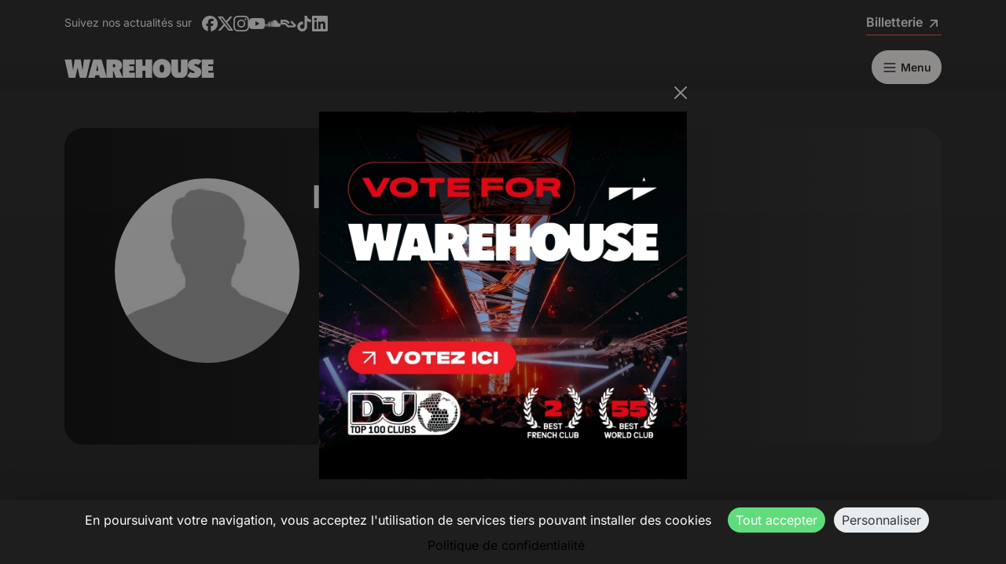

--- FILE ---
content_type: text/html; charset=UTF-8
request_url: https://www.warehouse-nantes.fr/artist/ind%C3%A9cis-family
body_size: 10303
content:
    
<!DOCTYPE html>
<html lang="fr" data-bs-theme="dark">
<head>
    <meta charset="utf-8">
    <meta name="viewport" content="width=device-width, initial-scale=1" />
    <meta name="apple-mobile-web-app-capable" content="yes">
    <meta name="apple-mobile-web-app-title" content="Warehouse">
    <meta name="application-name" content="Warehouse">
    <meta name="format-detection" content="telephone=no">
    <meta name="apple-itunes-app" content="app-id=1614278976">
    <meta name="facebook-domain-verification" content="82aipjiz6l04y4ikbw0eijgneydk4a" />

    <meta name="sentry-trace" content="d591478d85b9496ea111a76425d01b2c-5725dcf7392a4aa4-0" />

    <title>Indécis Family • Warehouse</title>
    <meta name="description" content="Situé sur l’Île de Nantes dans l’ouest de la France, le Warehouse est une salle de concert qui opère dans l’organisation d’évènements culturels.">
    <link rel="canonical" href="https://www.warehouse-nantes.fr/artist/ind%C3%A9cis-family" />

    <link rel="icon" type="image/png" href="/favicon-96x96.png" sizes="96x96" />
<link rel="icon" type="image/svg+xml" href="/favicon.svg" />
<link rel="shortcut icon" href="/favicon.ico" />
<link rel="apple-touch-icon" sizes="180x180" href="/apple-touch-icon.png" />
<meta name="apple-mobile-web-app-title" content="Warehouse Nantes" />
<link rel="manifest" href="/site.webmanifest" />


        <meta property="og:locale" content="fr">
<meta property="og:type" content="website">
<meta property="og:title" content="Indécis Family">
<meta property="og:description" content="Situé sur l’Île de Nantes dans l’ouest de la France, le Warehouse est une salle de concert qui opère dans l’organisation d’évènements culturels.">
<meta property="og:url" content="https://www.warehouse-nantes.fr/artist/ind%C3%A9cis-family">
<meta property="og:site_name" content="Warehouse">
<meta property="og:image" content="https://www.warehouse-nantes.fr/media/cache/square_500/assets/images/default/artist_default-ANU-HkA.webp">
<meta name="twitter:card" content="summary">
<meta name="twitter:description" content="Situé sur l’Île de Nantes dans l’ouest de la France, le Warehouse est une salle de concert qui opère dans l’organisation d’évènements culturels.">
<meta name="twitter:title" content="Indécis Family">
<meta name="twitter:site" content="@warehousenantes">
<meta name="twitter:image" content="https://www.warehouse-nantes.fr/media/cache/square_500/assets/images/default/artist_default-ANU-HkA.webp">
<meta name="twitter:creator" content="@warehousenantes">

<script type="application/ld+json">
    {
        "@context": "https://schema.org",
        "@type": "NightClub",
        "name": "Warehouse",
        "url": "https://www.warehouse-nantes.fr/",
        "sameAs": [
            "https://www.facebook.com/warehousenantes",
            "https://www.instagram.com/warehousenantes",
            "https://www.youtube.com/warehousenantes",
            "https://www.twitter.com/warehousenantes",
            "https://www.soundcloud.com/warehousenantes",
            "https://ra.co/clubs/141397"
        ],
        "logo": "https://www.warehouse-nantes.fr/assets/images/logo/logo-BX4dQXB.jpg",
        "address": {
            "@type": "PostalAddress",
            "streetAddress": "21 quai des Antilles",
            "addressLocality": "Nantes",
            "postalCode": "44200",
            "addressCountry": "FR"
        },
        "geo": {
            "@type": "GeoCoordinates",
            "latitude": 47.20149096636508,
            "longitude": -1.5728189576704361
        }
    }
</script>


                    
    
<link rel="stylesheet" href="/assets/vendor/@fontsource/inter/400-Yfk24OI.css">
<link rel="stylesheet" href="/assets/vendor/@fontsource/inter/600-tBn2r0G.css">
<link rel="stylesheet" href="/assets/vendor/@fontsource/inter/700-GR5qU5K.css">
<link rel="stylesheet" href="/assets/vendor/bootstrap/dist/css/bootstrap.min-z0zQt-h.css">
<link rel="stylesheet" href="/assets/vendor/tom-select/dist/css/tom-select.bootstrap5-PmntfHB.css">
<link rel="stylesheet" href="/assets/styles/front-7_w9Gpi.css">
<link rel="stylesheet" href="/assets/@symfony/ux-live-component/live.min-FOtfHpc.css">
<script type="importmap">
{
    "imports": {
        "front": "/assets/js/front-EN0sb1h.js",
        "/assets/stimulus_bootstrap.js": "/assets/stimulus_bootstrap-LEv_lXd.js",
        "bootstrap": "/assets/vendor/bootstrap/bootstrap.index-HgGqGv8.js",
        "@fontsource/inter/400.css": "data:application/javascript,",
        "@fontsource/inter/600.css": "data:application/javascript,",
        "@fontsource/inter/700.css": "data:application/javascript,",
        "bootstrap/dist/css/bootstrap.min.css": "data:application/javascript,",
        "tom-select/dist/css/tom-select.bootstrap5.css": "data:application/javascript,",
        "/assets/styles/front.css": "data:application/javascript,",
        "@symfony/stimulus-bundle": "/assets/@symfony/stimulus-bundle/loader-V1GtHuK.js",
        "@popperjs/core": "/assets/vendor/@popperjs/core/core.index-zrW2wPn.js",
        "@hotwired/stimulus": "/assets/vendor/@hotwired/stimulus/stimulus.index-tbHQDkJ.js",
        "/assets/@symfony/stimulus-bundle/controllers.js": "/assets/@symfony/stimulus-bundle/controllers-RA9gl4T.js",
        "/assets/@symfony/ux-autocomplete/controller.js": "/assets/@symfony/ux-autocomplete/controller-KJfsNWz.js",
        "/assets/@symfony/ux-live-component/live_controller.js": "/assets/@symfony/ux-live-component/live_controller-kHcNpEc.js",
        "/assets/@symfony/ux-live-component/live.min.css": "data:application/javascript,",
        "/assets/controllers/slide_popup_controller.js": "/assets/controllers/slide_popup_controller-K27M8cG.js",
        "tom-select": "/assets/vendor/tom-select/tom-select.index-FX8flSg.js",
        "js-cookie": "/assets/vendor/js-cookie/js-cookie.index-8GJgXzt.js",
        "sentry": "/assets/js/sentry-PdI2x9b.js",
        "@sentry/browser": "/assets/vendor/@sentry/browser/browser.index--XklHua.js",
        "/assets/@symfony/ux-chartjs/controller.js": "/assets/@symfony/ux-chartjs/controller-K2Mf6fa.js",
        "/assets/controllers/photoswipe_controller.js": "/assets/controllers/photoswipe_controller-tWNrPlA.js",
        "/assets/controllers/refresh_controller.js": "/assets/controllers/refresh_controller-MZrbEeS.js",
        "/assets/controllers/swiper_controller.js": "/assets/controllers/swiper_controller-4pM3B8W.js",
        "/assets/controllers/spinner_controller.js": "/assets/controllers/spinner_controller-tGytqKb.js",
        "/assets/controllers/csrf_protection_controller.js": "/assets/controllers/csrf_protection_controller-V47nqxa.js",
        "/assets/controllers/dropzone_controller.js": "/assets/controllers/dropzone_controller-kcSXXRZ.js",
        "/assets/controllers/artist_list_controller.js": "/assets/controllers/artist_list_controller-ZwEKsM9.js",
        "/assets/controllers/password_visibility_controller.js": "/assets/controllers/password_visibility_controller-lKQa-MG.js",
        "/assets/controllers/isotope_controller.js": "/assets/controllers/isotope_controller-qnPFVgo.js",
        "/assets/controllers/quill_controller.js": "/assets/controllers/quill_controller-lZq32UX.js",
        "/assets/controllers/confetti_controller.js": "/assets/controllers/confetti_controller-HCh9acs.js",
        "/assets/controllers/expiration_banner_controller.js": "/assets/controllers/expiration_banner_controller-1yduyQL.js",
        "admin": "/assets/js/admin-06raJgY.js",
        "/assets/js/dark_mode.js": "/assets/js/dark_mode-q0CBm4A.js",
        "/assets/styles/admin.css": "data:application/javascript,document.head.appendChild(Object.assign(document.createElement('link'),{rel:'stylesheet',href:'/assets/styles/admin-opHr7qA.css'}))",
        "@symfony/ux-live-component": "/assets/@symfony/ux-live-component/live_controller-kHcNpEc.js",
        "canvas-confetti": "/assets/vendor/canvas-confetti/canvas-confetti.index-sXp1YtB.js",
        "dropzone": "/assets/vendor/dropzone/dropzone.index-dV5WwFu.js",
        "isotope-layout": "/assets/vendor/isotope-layout/isotope-layout.index-4DXvIz1.js",
        "quill": "/assets/vendor/quill/quill.index-QQtvyJU.js",
        "quill-image-uploader": "/assets/vendor/quill-image-uploader/quill-image-uploader.index-7LYd6ch.js",
        "just-extend": "/assets/vendor/just-extend/just-extend.index-46ywC_a.js",
        "outlayer": "/assets/vendor/outlayer/outlayer.index-zyldKPI.js",
        "get-size": "/assets/vendor/get-size/get-size.index-aZm_BpA.js",
        "desandro-matches-selector": "/assets/vendor/desandro-matches-selector/desandro-matches-selector.index-pyeWYwf.js",
        "fizzy-ui-utils": "/assets/vendor/fizzy-ui-utils/fizzy-ui-utils.index-fGGdlTZ.js",
        "masonry-layout": "/assets/vendor/masonry-layout/masonry-layout.index-f0iQ-T_.js",
        "@tabler/core/dist/css/tabler.min.css": "data:application/javascript,document.head.appendChild(Object.assign(document.createElement('link'),{rel:'stylesheet',href:'/assets/vendor/@tabler/core/dist/css/tabler.min-f3hpSuT.css'}))",
        "@kurkle/color": "/assets/vendor/@kurkle/color/color.index-F0e7kqu.js",
        "ev-emitter": "/assets/vendor/ev-emitter/ev-emitter.index-8ukQ7Pi.js",
        "dropzone/dist/dropzone.css": "data:application/javascript,document.head.appendChild(Object.assign(document.createElement('link'),{rel:'stylesheet',href:'/assets/vendor/dropzone/dist/dropzone-oSmKOsQ.css'}))",
        "dropzone/dist/basic.css": "data:application/javascript,document.head.appendChild(Object.assign(document.createElement('link'),{rel:'stylesheet',href:'/assets/vendor/dropzone/dist/basic-iVQmYgB.css'}))",
        "quill/dist/quill.snow.css": "data:application/javascript,document.head.appendChild(Object.assign(document.createElement('link'),{rel:'stylesheet',href:'/assets/vendor/quill/dist/quill.snow-DYvVjm1.css'}))",
        "quill-image-uploader/dist/quill.imageUploader.min.css": "data:application/javascript,document.head.appendChild(Object.assign(document.createElement('link'),{rel:'stylesheet',href:'/assets/vendor/quill-image-uploader/dist/quill.imageUploader.min--FuFyrd.css'}))",
        "lodash-es": "/assets/vendor/lodash-es/lodash-es.index-Jjhvead.js",
        "parchment": "/assets/vendor/parchment/parchment.index-1707T_o.js",
        "quill-delta": "/assets/vendor/quill-delta/quill-delta.index-WN9w4Lb.js",
        "eventemitter3": "/assets/vendor/eventemitter3/eventemitter3.index-AC2lL3N.js",
        "fast-diff": "/assets/vendor/fast-diff/fast-diff.index-yjzymKN.js",
        "lodash.clonedeep": "/assets/vendor/lodash.clonedeep/lodash.clonedeep.index-hhqfadF.js",
        "lodash.isequal": "/assets/vendor/lodash.isequal/lodash.isequal.index-CO--WEh.js",
        "sortablejs": "/assets/vendor/sortablejs/sortablejs.index-mOsJg2g.js",
        "localforage": "/assets/vendor/localforage/localforage.index-JR1LSMK.js",
        "@orchidjs/sifter": "/assets/vendor/@orchidjs/sifter/sifter.index-b1v3L8X.js",
        "@orchidjs/unicode-variants": "/assets/vendor/@orchidjs/unicode-variants/unicode-variants.index-LMXbhM8.js",
        "tom-select/dist/css/tom-select.default.min.css": "data:application/javascript,document.head.appendChild(Object.assign(document.createElement('link'),{rel:'stylesheet',href:'/assets/vendor/tom-select/dist/css/tom-select.default.min-QHz1RWP.css'}))",
        "autosize": "/assets/vendor/autosize/autosize.index-sDqDC4Y.js",
        "imask": "/assets/vendor/imask/imask.index-lnwgOFN.js",
        "tom-select/dist/css/tom-select.default.css": "data:application/javascript,document.head.appendChild(Object.assign(document.createElement('link'),{rel:'stylesheet',href:'/assets/vendor/tom-select/dist/css/tom-select.default-EUMPfwl.css'}))",
        "tom-select/dist/css/tom-select.bootstrap4.css": "data:application/javascript,document.head.appendChild(Object.assign(document.createElement('link'),{rel:'stylesheet',href:'/assets/vendor/tom-select/dist/css/tom-select.bootstrap4--gGdn36.css'}))",
        "@tabler/core": "/assets/vendor/@tabler/core/core.index-khj8aKj.js",
        "swiper": "/assets/vendor/swiper/swiper.index-m0JVmir.js",
        "@tabler/core/dist/css/tabler-vendors.css": "data:application/javascript,document.head.appendChild(Object.assign(document.createElement('link'),{rel:'stylesheet',href:'/assets/vendor/@tabler/core/dist/css/tabler-vendors-7FlZDeW.css'}))",
        "chart.js": "/assets/vendor/chart.js/chart.js.index-sEndej9.js",
        "swiper/swiper.css": "data:application/javascript,document.head.appendChild(Object.assign(document.createElement('link'),{rel:'stylesheet',href:'/assets/vendor/swiper/swiper-qK6mnin.css'}))",
        "@fontsource/inter/index.min.css": "data:application/javascript,document.head.appendChild(Object.assign(document.createElement('link'),{rel:'stylesheet',href:'/assets/vendor/@fontsource/inter/index.min-32yqfzJ.css'}))",
        "swiper/modules/pagination": "/assets/vendor/swiper/modules/pagination-C2d_R1Q.js",
        "swiper/modules/pagination.css": "data:application/javascript,document.head.appendChild(Object.assign(document.createElement('link'),{rel:'stylesheet',href:'/assets/vendor/swiper/modules/pagination-f5d3ul8.css'}))",
        "photoswipe": "/assets/vendor/photoswipe/photoswipe.index-8vQaliZ.js",
        "photoswipe/dist/photoswipe.min.css": "data:application/javascript,document.head.appendChild(Object.assign(document.createElement('link'),{rel:'stylesheet',href:'/assets/vendor/photoswipe/dist/photoswipe.min-UAmLwo9.css'}))",
        "photoswipe/lightbox": "/assets/vendor/photoswipe/lightbox-0Vj9izR.js",
        "@sentry-internal/feedback": "/assets/vendor/@sentry-internal/feedback/feedback.index-Ao207LV.js",
        "@sentry/core": "/assets/vendor/@sentry/core/core.index-52h_CMy.js",
        "@sentry-internal/browser-utils": "/assets/vendor/@sentry-internal/browser-utils/browser-utils.index-8tC4dOB.js",
        "@sentry-internal/replay": "/assets/vendor/@sentry-internal/replay/replay.index-t7Imb7i.js",
        "@sentry-internal/replay-canvas": "/assets/vendor/@sentry-internal/replay-canvas/replay-canvas.index-ihpJI-Y.js"
    }
}
</script><script>
if (!HTMLScriptElement.supports || !HTMLScriptElement.supports('importmap')) (function () {
    const script = document.createElement('script');
    script.src = '/assets/vendor/es-module-shims/es-module-shims.index-Gkhn3vv.js';
    
    document.head.appendChild(script);
})();
</script>
<link rel="modulepreload" href="/assets/js/front-EN0sb1h.js">
<link rel="modulepreload" href="/assets/stimulus_bootstrap-LEv_lXd.js">
<link rel="modulepreload" href="/assets/vendor/bootstrap/bootstrap.index-HgGqGv8.js">
<link rel="modulepreload" href="/assets/@symfony/stimulus-bundle/loader-V1GtHuK.js">
<link rel="modulepreload" href="/assets/vendor/@popperjs/core/core.index-zrW2wPn.js">
<link rel="modulepreload" href="/assets/vendor/@hotwired/stimulus/stimulus.index-tbHQDkJ.js">
<link rel="modulepreload" href="/assets/@symfony/stimulus-bundle/controllers-RA9gl4T.js">
<link rel="modulepreload" href="/assets/@symfony/ux-autocomplete/controller-KJfsNWz.js">
<link rel="modulepreload" href="/assets/@symfony/ux-live-component/live_controller-kHcNpEc.js">
<link rel="modulepreload" href="/assets/controllers/slide_popup_controller-K27M8cG.js">
<link rel="modulepreload" href="/assets/vendor/tom-select/tom-select.index-FX8flSg.js">
<link rel="modulepreload" href="/assets/vendor/js-cookie/js-cookie.index-8GJgXzt.js">
<link rel="modulepreload" href="/assets/js/sentry-PdI2x9b.js">
<link rel="modulepreload" href="/assets/vendor/@sentry/browser/browser.index--XklHua.js">
<script type="module">import 'front';import 'sentry';</script>            <script type="application/ld+json">
    {"@context":"https:\/\/schema.org","@type":"Person","name":"Ind\u00e9cis Family","url":"https:\/\/www.warehouse-nantes.fr\/artist\/ind%C3%A9cis-family","sameAs":[]}
</script>


    <script src="https://cdn.jsdelivr.net/npm/tarteaucitronjs@1.28.0/tarteaucitron.min.js"></script>

<script>
    document.addEventListener('DOMContentLoaded', () => {
        tarteaucitron.init({
            orientation: 'bottom',
            removeCredit: true,
            showIcon: false,
            readmoreLink: "https://www.warehouse-nantes.fr/protection-des-donnees",
        })

        tarteaucitron.user.gtagUa = 'G-73SHM5TNWV';
        (tarteaucitron.job = tarteaucitron.job || []).push('gtag');

        tarteaucitron.user.facebookpixelId = '371283943713725';
        (tarteaucitron.job = tarteaucitron.job || []).push('facebookpixel');

        tarteaucitron.user.tiktokId = 'C5O1SMTQ5ECR7VU4AMS0';
        (tarteaucitron.job = tarteaucitron.job || []).push('tiktok');

        (tarteaucitron.job = tarteaucitron.job || []).push('googlemapsembed');
        (tarteaucitron.job = tarteaucitron.job || []).push('youtube');
        (tarteaucitron.job = tarteaucitron.job || []).push('spotify');
    });
</script>

</head>

<body>
    <div class="container py-3 d-none d-lg-block">
    <div class="row row-cols-lg-2">
        <div class="col">
            <small>Suivez nos actualités sur</small>
            <div class="d-inline-flex ms-2">
                <div class="d-flex gap-3 align-items-center">
    <a href="https://www.facebook.com/warehousenantes" target="_blank" rel="noreferrer" aria-label="Facebook"><svg viewBox="0 0 24 24" class="icon" fill="currentColor" ariaHidden aria-hidden="true"><path fill="currentColor" d="M9.101 23.691v-7.98H6.627v-3.667h2.474v-1.58c0-4.085 1.848-5.978 5.858-5.978.401 0 .955.042 1.468.103a9 9 0 0 1 1.141.195v3.325a9 9 0 0 0-.653-.036 27 27 0 0 0-.733-.009c-.707 0-1.259.096-1.675.309a1.7 1.7 0 0 0-.679.622c-.258.42-.374.995-.374 1.752v1.297h3.919l-.386 2.103-.287 1.564h-3.246v8.245C19.396 23.238 24 18.179 24 12.044c0-6.627-5.373-12-12-12s-12 5.373-12 12c0 5.628 3.874 10.35 9.101 11.647"></path></svg></a>
    <a href="https://www.twitter.com/warehousenantes" target="_blank" rel="noreferrer" aria-label="X"><svg viewBox="0 0 24 24" class="icon" fill="currentColor" ariaHidden aria-hidden="true"><path fill="currentColor" d="M18.901 1.153h3.68l-8.04 9.19L24 22.846h-7.406l-5.8-7.584-6.638 7.584H.474l8.6-9.83L0 1.154h7.594l5.243 6.932ZM17.61 20.644h2.039L6.486 3.24H4.298Z"></path></svg></a>
    <a href="https://www.instagram.com/warehousenantes" target="_blank" rel="noreferrer" aria-label="Instagram"><svg viewBox="0 0 24 24" class="icon" fill="currentColor" ariaHidden aria-hidden="true"><path fill="currentColor" d="M7.03.084c-1.277.06-2.149.264-2.91.563a5.9 5.9 0 0 0-2.124 1.388 5.9 5.9 0 0 0-1.38 2.127C.321 4.926.12 5.8.064 7.076s-.069 1.688-.063 4.947.021 3.667.083 4.947c.061 1.277.264 2.149.563 2.911.308.789.72 1.457 1.388 2.123a5.9 5.9 0 0 0 2.129 1.38c.763.295 1.636.496 2.913.552 1.278.056 1.689.069 4.947.063s3.668-.021 4.947-.082c1.28-.06 2.147-.265 2.91-.563a5.9 5.9 0 0 0 2.123-1.388 5.9 5.9 0 0 0 1.38-2.129c.295-.763.496-1.636.551-2.912.056-1.28.07-1.69.063-4.948-.006-3.258-.02-3.667-.081-4.947-.06-1.28-.264-2.148-.564-2.911a5.9 5.9 0 0 0-1.387-2.123 5.9 5.9 0 0 0-2.128-1.38c-.764-.294-1.636-.496-2.914-.55C15.647.009 15.236-.006 11.977 0S8.31.021 7.03.084m.14 21.693c-1.17-.05-1.805-.245-2.228-.408a3.7 3.7 0 0 1-1.382-.895 3.7 3.7 0 0 1-.9-1.378c-.165-.423-.363-1.058-.417-2.228-.06-1.264-.072-1.644-.08-4.848-.006-3.204.006-3.583.061-4.848.05-1.169.246-1.805.408-2.228.216-.561.477-.96.895-1.382a3.7 3.7 0 0 1 1.379-.9c.423-.165 1.057-.361 2.227-.417 1.265-.06 1.644-.072 4.848-.08 3.203-.006 3.583.006 4.85.062 1.168.05 1.804.244 2.227.408.56.216.96.475 1.382.895s.681.817.9 1.378c.165.422.362 1.056.417 2.227.06 1.265.074 1.645.08 4.848.005 3.203-.006 3.583-.061 4.848-.051 1.17-.245 1.805-.408 2.23-.216.56-.477.96-.896 1.38a3.7 3.7 0 0 1-1.378.9c-.422.165-1.058.362-2.226.418-1.266.06-1.645.072-4.85.079s-3.582-.006-4.848-.06m9.783-16.192a1.44 1.44 0 1 0 1.437-1.442 1.44 1.44 0 0 0-1.437 1.442M5.839 12.012a6.161 6.161 0 1 0 12.323-.024 6.162 6.162 0 0 0-12.323.024M8 12.008A4 4 0 1 1 12.008 16 4 4 0 0 1 8 12.008"></path></svg></a>
    <a href="https://www.youtube.com/WarehouseNantes" target="_blank" rel="noreferrer" aria-label="Youtube"><svg viewBox="0 0 24 24" class="icon" fill="currentColor" ariaHidden aria-hidden="true"><path fill="currentColor" d="M23.498 6.186a3.02 3.02 0 0 0-2.122-2.136C19.505 3.545 12 3.545 12 3.545s-7.505 0-9.377.505A3.02 3.02 0 0 0 .502 6.186C0 8.07 0 12 0 12s0 3.93.502 5.814a3.02 3.02 0 0 0 2.122 2.136c1.871.505 9.376.505 9.376.505s7.505 0 9.377-.505a3.02 3.02 0 0 0 2.122-2.136C24 15.93 24 12 24 12s0-3.93-.502-5.814M9.545 15.568V8.432L15.818 12z"></path></svg></a>
    <a href="https://www.soundcloud.com/warehousenantes" target="_blank" rel="noreferrer" aria-label="Soundcloud"><svg viewBox="0 0 24 24" class="icon" fill="currentColor" ariaHidden aria-hidden="true"><path fill="currentColor" d="M1.175 12.225c-.051 0-.094.046-.101.1l-.233 2.154.233 2.105c.007.058.05.098.101.098.05 0 .09-.04.099-.098l.255-2.105-.27-2.154c0-.057-.045-.1-.09-.1m-.899.828c-.06 0-.091.037-.104.094L0 14.479l.165 1.308c0 .055.045.094.09.094s.089-.045.104-.104l.21-1.319-.21-1.334c0-.061-.044-.09-.09-.09m1.83-1.229c-.061 0-.12.045-.12.104l-.21 2.563.225 2.458c0 .06.045.12.119.12.061 0 .105-.061.121-.12l.254-2.474-.254-2.548c-.016-.06-.061-.12-.121-.12m.945-.089c-.075 0-.135.06-.15.135l-.193 2.64.21 2.544c.016.077.075.138.149.138.075 0 .135-.061.15-.15l.24-2.532-.24-2.623a.134.134 0 0 0-.135-.135zm1.155.36a.155.155 0 0 0-.159-.149c-.09 0-.158.06-.164.149l-.217 2.43.2 2.563c0 .09.075.157.159.157.074 0 .148-.068.148-.158l.227-2.563-.227-2.444zm.809-1.709c-.101 0-.18.09-.18.181l-.21 3.957.187 2.563c0 .09.08.164.18.164.094 0 .174-.09.18-.18l.209-2.563-.209-3.972c-.008-.104-.088-.18-.18-.18m.959-.914a.21.21 0 0 0-.203.194l-.18 4.872.165 2.548c0 .12.09.209.195.209.104 0 .194-.089.21-.209l.193-2.548-.192-4.856c-.016-.12-.105-.21-.21-.21m.989-.449c-.121 0-.211.089-.225.209l-.165 5.275.165 2.52c.014.119.104.225.225.225a.23.23 0 0 0 .225-.225l.195-2.52-.196-5.275a.23.23 0 0 0-.225-.225m1.245.045a.237.237 0 0 0-.24-.24.247.247 0 0 0-.24.24l-.149 5.441.149 2.503c.016.135.121.24.256.24s.24-.105.24-.24l.164-2.503-.164-5.456zm.749-.134a.26.26 0 0 0-.255.254l-.15 5.322.15 2.473c0 .15.12.255.255.255s.255-.12.255-.27l.15-2.474-.165-5.307a.27.27 0 0 0-.271-.27m1.005.166a.285.285 0 0 0-.284.285l-.103 5.143.135 2.474c0 .149.119.277.284.277.149 0 .271-.12.284-.285l.121-2.443-.135-5.112c-.012-.164-.135-.285-.285-.285m1.184-.945a.3.3 0 0 0-.165-.044.3.3 0 0 0-.165.044.3.3 0 0 0-.149.255v.061l-.104 6.048.115 2.449v.008c.008.06.03.135.074.18a.33.33 0 0 0 .234.104c.08 0 .158-.044.209-.09a.3.3 0 0 0 .091-.225l.015-.24.117-2.203-.135-6.086a.29.29 0 0 0-.135-.239zm1.006-.547a.2.2 0 0 0-.15-.061.34.34 0 0 0-.209.061.31.31 0 0 0-.119.24v.029l-.137 6.609.076 1.215.061 1.185c0 .164.148.314.328.314s.33-.15.33-.329l.15-2.414-.15-6.637a.33.33 0 0 0-.165-.277m8.934 3.777a2.9 2.9 0 0 0-1.139.232 5.204 5.204 0 0 0-5.188-4.736c-.659 0-1.305.135-1.889.359-.225.09-.27.18-.285.359v9.368c.016.18.15.33.33.345h8.185C22.681 17.218 24 15.914 24 14.28s-1.319-2.952-2.938-2.952"></path></svg></a>
    <a href="https://ra.co/clubs/141397" target="_blank" rel="noreferrer" aria-label="Resident Advisor"><svg viewBox="0 0 24 24" class="icon" fill="currentColor" ariaHidden aria-hidden="true"><path d="M23.74 15.458a.84.84 0 0 0 .26-.608.85.85 0 0 0-.26-.59l-6.776-6.776-2.044 2.044 5.336 5.336h-7.56a1.3 1.3 0 0 1-.908-.376l-3.394-3.392a1.98 1.98 0 0 0-1.356-.542H2.892V9.138H7.18c.848 0 1.606.348 2.162.906l2.53 2.53 2.046-2.044-2.58-2.58a5.9 5.9 0 0 0-4.166-1.704H0v7.2h6.066c.379.002.742.155 1.008.426l3.32 3.322c.34.332.796.54 1.3.56h9.178a1.43 1.43 0 0 0 .988-.418l1.878-1.876v-.002m-5.198-9.12q-27.813-.138 0 0m0-.092"></path></svg></a>
    <a href="https://www.tiktok.com/@warehousenantes" target="_blank" rel="noreferrer" aria-label="Tiktok"><svg viewBox="0 0 24 24" class="icon" fill="currentColor" ariaHidden aria-hidden="true"><path fill="currentColor" d="M12.525.02c1.31-.02 2.61-.01 3.91-.02.08 1.53.63 3.09 1.75 4.17 1.12 1.11 2.7 1.62 4.24 1.79v4.03c-1.44-.05-2.89-.35-4.2-.97-.57-.26-1.1-.59-1.62-.93-.01 2.92.01 5.84-.02 8.75-.08 1.4-.54 2.79-1.35 3.94-1.31 1.92-3.58 3.17-5.91 3.21-1.43.08-2.86-.31-4.08-1.03-2.02-1.19-3.44-3.37-3.65-5.71-.02-.5-.03-1-.01-1.49.18-1.9 1.12-3.72 2.58-4.96 1.66-1.44 3.98-2.13 6.15-1.72.02 1.48-.04 2.96-.04 4.44-.99-.32-2.15-.23-3.02.37-.63.41-1.11 1.04-1.36 1.75-.21.51-.15 1.07-.14 1.61.24 1.64 1.82 3.02 3.5 2.87 1.12-.01 2.19-.66 2.77-1.61.19-.33.4-.67.41-1.06.1-1.79.06-3.57.07-5.36.01-4.03-.01-8.05.02-12.07"></path></svg></a>
    <a href="https://fr.linkedin.com/company/warehousenantes" target="_blank" rel="noreferrer" aria-label="Linkedin"><svg viewBox="0 0 24 24" class="icon" fill="currentColor" ariaHidden aria-hidden="true"><path fill="currentColor" d="M20.447 20.452h-3.554v-5.569c0-1.328-.027-3.037-1.852-3.037-1.853 0-2.136 1.445-2.136 2.939v5.667H9.351V9h3.414v1.561h.046c.477-.9 1.637-1.85 3.37-1.85 3.601 0 4.267 2.37 4.267 5.455v6.286zM5.337 7.433a2.06 2.06 0 0 1-2.063-2.065 2.064 2.064 0 1 1 2.063 2.065m1.782 13.019H3.555V9h3.564zM22.225 0H1.771C.792 0 0 .774 0 1.729v20.542C0 23.227.792 24 1.771 24h20.451C23.2 24 24 23.227 24 22.271V1.729C24 .774 23.2 0 22.222 0z"></path></svg></a>
</div>

            </div>
        </div>

        <div class="col text-end">
            <a class="btn-link" href="/event">Billetterie <svg viewBox="0 0 24 24" class="icon" fill="currentColor" ariaHidden aria-hidden="true"><path fill="none" stroke="currentColor" stroke-linecap="round" stroke-linejoin="round" stroke-width="2" d="M17 7 7 17M8 7h9v9"></path></svg></a>
        </div>
    </div>
</div>

<nav class="navbar sticky-top bg-body">
    <div class="container">
        <a class="navbar-brand" href="/">
            <img class="img-fluid"
                 src="/assets/images/logo/logotypo-white-fvWxe_0.svg"
                 alt="Warehouse"
                 width="622"
                 height="77"
            >
        </a>

        <div class="d-md-none">
            <button class="btn btn-primary rounded" type="button" data-bs-toggle="offcanvas" data-bs-target="#offcanvasNavbar" aria-controls="offcanvasNavbar" aria-label="Menu">
                <svg viewBox="0 0 24 24" class="icon" fill="currentColor" ariaHidden aria-hidden="true"><path fill="none" stroke="currentColor" stroke-linecap="round" stroke-linejoin="round" stroke-width="2" d="M4 6h16M4 12h16M4 18h16"></path></svg>
            </button>
        </div>

        <div class="d-none d-md-inline-block">
            <button class="btn btn-primary d-flex align-items-center" type="button" data-bs-toggle="offcanvas" data-bs-target="#offcanvasNavbar" aria-controls="offcanvasNavbar" aria-label="Menu">
                <svg viewBox="0 0 24 24" class="icon" fill="currentColor" ariaHidden aria-hidden="true"><path fill="none" stroke="currentColor" stroke-linecap="round" stroke-linejoin="round" stroke-width="2" d="M4 6h16M4 12h16M4 18h16"></path></svg> <span class="ms-1">Menu</span>
            </button>
        </div>
    </div>
</nav>

<div class="offcanvas offcanvas-end rounded my-3" tabindex="-1" id="offcanvasNavbar" data-bs-scroll="true" data-bs-theme="dark">
    <div class="offcanvas-header">
        <div class="ms-auto">
            <a class="btn btn-primary rounded" href="/cart" rel="nofollow" aria-label="Panier">
                <svg viewBox="0 0 24 24" class="icon" fill="currentColor" ariaHidden aria-hidden="true"><g fill="none" stroke="currentColor" stroke-linecap="round" stroke-linejoin="round" stroke-width="2"><path d="M6.331 8H17.67a2 2 0 0 1 1.977 2.304l-1.255 8.152A3 3 0 0 1 15.426 21H8.574a3 3 0 0 1-2.965-2.544l-1.255-8.152A2 2 0 0 1 6.331 8"></path><path d="M9 11V6a3 3 0 0 1 6 0v5"></path></g></svg>
            </a>

            <a class="btn btn-primary ms-1 d-inline-flex align-items-center" href="/account" rel="nofollow" aria-label="Compte">
                <svg viewBox="0 0 24 24" class="icon me-1" fill="currentColor" ariaHidden aria-hidden="true"><path fill="none" stroke="currentColor" stroke-linecap="round" stroke-linejoin="round" stroke-width="2" d="M8 7a4 4 0 1 0 8 0 4 4 0 0 0-8 0M6 21v-2a4 4 0 0 1 4-4h4a4 4 0 0 1 4 4v2"></path></svg> Mon compte            </a>

            <button type="button" class="btn btn-primary rounded ms-1" data-bs-dismiss="offcanvas" aria-label="Close">
                <svg viewBox="0 0 24 24" class="icon" fill="currentColor" ariaHidden aria-hidden="true"><path fill="none" stroke="currentColor" stroke-linecap="round" stroke-linejoin="round" stroke-width="2" d="M18 6 6 18M6 6l12 12"></path></svg>
            </button>
        </div>
    </div>
    <div class="offcanvas-body p-4">
        <a href="/event" class="btn btn-outline-primary me-2 mt-2">Acheter des billets</a>
        <a href="/vip" class="btn btn-outline-primary me-2 mt-2">Réserver table VIP</a>
        <a href="/privatisation" class="btn btn-outline-primary me-2 mt-2">Privatiser l'espace</a>
        <a href="/help" class="btn btn-outline-primary me-2 mt-2">Aide & contact</a>

        <div class="navbar-nav justify-content-end flex-grow-1 list-group list-group-flush mt-3">
            <div class="nav-item list-group-item py-1 fw-bold fs-5">
                <a class="nav-link" href="/event">Agenda</a>
            </div>

            <div class="nav-item list-group-item py-1">
                <div class="accordion accordion-flush" id="accordionLieux">
                    <div class="accordion-item">
                        <h2 class="accordion-header">
                            <button class="accordion-button collapsed fw-bold fs-5" type="button" data-bs-toggle="collapse" data-bs-target="#flush-collapseLieux" aria-expanded="false" aria-controls="flush-collapseLieux">
                                Nos lieux
                            </button>
                        </h2>
                        <div id="flush-collapseLieux" class="accordion-collapse collapse" data-bs-parent="#accordionLieux">
                            <div class="accordion-body">
                                <ul class="list-group list-group-flush">
                                    <li class="nav-item list-group-item py-1 border-bottom-0">
                                        <a class="nav-link" href="/our-story">Le Warehouse</a>
                                    </li>
                                    <li class="nav-item list-group-item py-1 border-bottom-0">
                                        <a class="nav-link" href="/tdl">La TDL</a>
                                    </li>
                                </ul>
                            </div>
                        </div>
                    </div>
                </div>
            </div>

            <div class="nav-item list-group-item py-1 fw-bold fs-5">
                <a class="nav-link" href="/shop">Shop</a>
            </div>
            <div class="nav-item list-group-item py-1 fw-bold fs-5">
                <a class="nav-link" href="/webzine">Webzine</a>
            </div>

            <div class="nav-item list-group-item py-1">
                <div class="accordion accordion-flush" id="accordionInfos">
                    <div class="accordion-item">
                        <h2 class="accordion-header">
                            <button class="accordion-button collapsed fw-bold fs-5" type="button" data-bs-toggle="collapse" data-bs-target="#flush-collapseInfos" aria-expanded="false" aria-controls="flush-collapseInfos">
                                Infos & expériences
                            </button>
                        </h2>
                        <div id="flush-collapseInfos" class="accordion-collapse collapse" data-bs-parent="#accordionInfos">
                            <div class="accordion-body">
                                <ul class="list-group list-group-flush">
                                    <li class="nav-item list-group-item py-1 border-bottom-0">
                                        <a class="nav-link" href="/concept/campus-du-warehouse">Campus</a>
                                    </li>
                                    <li class="nav-item list-group-item py-1 border-bottom-0">
                                        <a class="nav-link" href="/privatisation">Privatisation</a>
                                    </li>
                                    <li class="nav-item list-group-item py-1 border-bottom-0">
                                        <a class="nav-link" href="/concept">Concepts</a>
                                    </li>
                                    <li class="nav-item list-group-item py-1 border-bottom-0">
                                        <a class="nav-link" href="/artist">Artistes</a>
                                    </li>
                                    <li class="nav-item list-group-item py-1 border-bottom-0">
                                        <a class="nav-link" href="/job">Recrutement</a>
                                    </li>
                                    <li class="nav-item list-group-item py-1 border-bottom-0">
                                        <a class="nav-link" href="https://www.warehouse-production.fr" target="_blank">Warehouse Production</a>
                                    </li>
                                </ul>
                            </div>
                        </div>
                    </div>
                </div>
            </div>
        </div>

        <div class="mt-5 mb-3">
            <a href="/safe-place" class="btn btn-safeplace me-2 d-inline-flex align-items-center">
                <svg viewBox="0 0 24 24" class="icon me-1" fill="currentColor" ariaHidden aria-hidden="true"><g fill="none" stroke="currentColor" stroke-linecap="round" stroke-linejoin="round" stroke-width="2"><path d="M10 12a2 2 0 1 0 4 0 2 2 0 0 0-4 0"></path><path d="M21 12q-3.6 6-9 6t-9-6q3.6-6 9-6t9 6"></path></g></svg> Safe Place
            </a>
            <a href="/help" class="btn btn-help d-inline-flex align-items-center">
                <svg viewBox="0 0 24 24" class="icon me-1" fill="currentColor" ariaHidden aria-hidden="true"><g fill="none" stroke="currentColor" stroke-linecap="round" stroke-linejoin="round" stroke-width="2"><path d="M8 12a4 4 0 1 0 8 0 4 4 0 1 0-8 0"></path><path d="M3 12a9 9 0 1 0 18 0 9 9 0 1 0-18 0m12 3 3.35 3.35M9 15l-3.35 3.35m0-12.7L9 9m9.35-3.35L15 9"></path></g></svg> Aide
            </a>
        </div>

        <div class="mt-4">
            <div class="mb-1">Suivez nos actualités sur</div>
            <div class="d-flex gap-3 align-items-center">
    <a href="https://www.facebook.com/warehousenantes" target="_blank" rel="noreferrer" aria-label="Facebook"><svg viewBox="0 0 24 24" class="icon" fill="currentColor" ariaHidden aria-hidden="true"><path fill="currentColor" d="M9.101 23.691v-7.98H6.627v-3.667h2.474v-1.58c0-4.085 1.848-5.978 5.858-5.978.401 0 .955.042 1.468.103a9 9 0 0 1 1.141.195v3.325a9 9 0 0 0-.653-.036 27 27 0 0 0-.733-.009c-.707 0-1.259.096-1.675.309a1.7 1.7 0 0 0-.679.622c-.258.42-.374.995-.374 1.752v1.297h3.919l-.386 2.103-.287 1.564h-3.246v8.245C19.396 23.238 24 18.179 24 12.044c0-6.627-5.373-12-12-12s-12 5.373-12 12c0 5.628 3.874 10.35 9.101 11.647"></path></svg></a>
    <a href="https://www.twitter.com/warehousenantes" target="_blank" rel="noreferrer" aria-label="X"><svg viewBox="0 0 24 24" class="icon" fill="currentColor" ariaHidden aria-hidden="true"><path fill="currentColor" d="M18.901 1.153h3.68l-8.04 9.19L24 22.846h-7.406l-5.8-7.584-6.638 7.584H.474l8.6-9.83L0 1.154h7.594l5.243 6.932ZM17.61 20.644h2.039L6.486 3.24H4.298Z"></path></svg></a>
    <a href="https://www.instagram.com/warehousenantes" target="_blank" rel="noreferrer" aria-label="Instagram"><svg viewBox="0 0 24 24" class="icon" fill="currentColor" ariaHidden aria-hidden="true"><path fill="currentColor" d="M7.03.084c-1.277.06-2.149.264-2.91.563a5.9 5.9 0 0 0-2.124 1.388 5.9 5.9 0 0 0-1.38 2.127C.321 4.926.12 5.8.064 7.076s-.069 1.688-.063 4.947.021 3.667.083 4.947c.061 1.277.264 2.149.563 2.911.308.789.72 1.457 1.388 2.123a5.9 5.9 0 0 0 2.129 1.38c.763.295 1.636.496 2.913.552 1.278.056 1.689.069 4.947.063s3.668-.021 4.947-.082c1.28-.06 2.147-.265 2.91-.563a5.9 5.9 0 0 0 2.123-1.388 5.9 5.9 0 0 0 1.38-2.129c.295-.763.496-1.636.551-2.912.056-1.28.07-1.69.063-4.948-.006-3.258-.02-3.667-.081-4.947-.06-1.28-.264-2.148-.564-2.911a5.9 5.9 0 0 0-1.387-2.123 5.9 5.9 0 0 0-2.128-1.38c-.764-.294-1.636-.496-2.914-.55C15.647.009 15.236-.006 11.977 0S8.31.021 7.03.084m.14 21.693c-1.17-.05-1.805-.245-2.228-.408a3.7 3.7 0 0 1-1.382-.895 3.7 3.7 0 0 1-.9-1.378c-.165-.423-.363-1.058-.417-2.228-.06-1.264-.072-1.644-.08-4.848-.006-3.204.006-3.583.061-4.848.05-1.169.246-1.805.408-2.228.216-.561.477-.96.895-1.382a3.7 3.7 0 0 1 1.379-.9c.423-.165 1.057-.361 2.227-.417 1.265-.06 1.644-.072 4.848-.08 3.203-.006 3.583.006 4.85.062 1.168.05 1.804.244 2.227.408.56.216.96.475 1.382.895s.681.817.9 1.378c.165.422.362 1.056.417 2.227.06 1.265.074 1.645.08 4.848.005 3.203-.006 3.583-.061 4.848-.051 1.17-.245 1.805-.408 2.23-.216.56-.477.96-.896 1.38a3.7 3.7 0 0 1-1.378.9c-.422.165-1.058.362-2.226.418-1.266.06-1.645.072-4.85.079s-3.582-.006-4.848-.06m9.783-16.192a1.44 1.44 0 1 0 1.437-1.442 1.44 1.44 0 0 0-1.437 1.442M5.839 12.012a6.161 6.161 0 1 0 12.323-.024 6.162 6.162 0 0 0-12.323.024M8 12.008A4 4 0 1 1 12.008 16 4 4 0 0 1 8 12.008"></path></svg></a>
    <a href="https://www.youtube.com/WarehouseNantes" target="_blank" rel="noreferrer" aria-label="Youtube"><svg viewBox="0 0 24 24" class="icon" fill="currentColor" ariaHidden aria-hidden="true"><path fill="currentColor" d="M23.498 6.186a3.02 3.02 0 0 0-2.122-2.136C19.505 3.545 12 3.545 12 3.545s-7.505 0-9.377.505A3.02 3.02 0 0 0 .502 6.186C0 8.07 0 12 0 12s0 3.93.502 5.814a3.02 3.02 0 0 0 2.122 2.136c1.871.505 9.376.505 9.376.505s7.505 0 9.377-.505a3.02 3.02 0 0 0 2.122-2.136C24 15.93 24 12 24 12s0-3.93-.502-5.814M9.545 15.568V8.432L15.818 12z"></path></svg></a>
    <a href="https://www.soundcloud.com/warehousenantes" target="_blank" rel="noreferrer" aria-label="Soundcloud"><svg viewBox="0 0 24 24" class="icon" fill="currentColor" ariaHidden aria-hidden="true"><path fill="currentColor" d="M1.175 12.225c-.051 0-.094.046-.101.1l-.233 2.154.233 2.105c.007.058.05.098.101.098.05 0 .09-.04.099-.098l.255-2.105-.27-2.154c0-.057-.045-.1-.09-.1m-.899.828c-.06 0-.091.037-.104.094L0 14.479l.165 1.308c0 .055.045.094.09.094s.089-.045.104-.104l.21-1.319-.21-1.334c0-.061-.044-.09-.09-.09m1.83-1.229c-.061 0-.12.045-.12.104l-.21 2.563.225 2.458c0 .06.045.12.119.12.061 0 .105-.061.121-.12l.254-2.474-.254-2.548c-.016-.06-.061-.12-.121-.12m.945-.089c-.075 0-.135.06-.15.135l-.193 2.64.21 2.544c.016.077.075.138.149.138.075 0 .135-.061.15-.15l.24-2.532-.24-2.623a.134.134 0 0 0-.135-.135zm1.155.36a.155.155 0 0 0-.159-.149c-.09 0-.158.06-.164.149l-.217 2.43.2 2.563c0 .09.075.157.159.157.074 0 .148-.068.148-.158l.227-2.563-.227-2.444zm.809-1.709c-.101 0-.18.09-.18.181l-.21 3.957.187 2.563c0 .09.08.164.18.164.094 0 .174-.09.18-.18l.209-2.563-.209-3.972c-.008-.104-.088-.18-.18-.18m.959-.914a.21.21 0 0 0-.203.194l-.18 4.872.165 2.548c0 .12.09.209.195.209.104 0 .194-.089.21-.209l.193-2.548-.192-4.856c-.016-.12-.105-.21-.21-.21m.989-.449c-.121 0-.211.089-.225.209l-.165 5.275.165 2.52c.014.119.104.225.225.225a.23.23 0 0 0 .225-.225l.195-2.52-.196-5.275a.23.23 0 0 0-.225-.225m1.245.045a.237.237 0 0 0-.24-.24.247.247 0 0 0-.24.24l-.149 5.441.149 2.503c.016.135.121.24.256.24s.24-.105.24-.24l.164-2.503-.164-5.456zm.749-.134a.26.26 0 0 0-.255.254l-.15 5.322.15 2.473c0 .15.12.255.255.255s.255-.12.255-.27l.15-2.474-.165-5.307a.27.27 0 0 0-.271-.27m1.005.166a.285.285 0 0 0-.284.285l-.103 5.143.135 2.474c0 .149.119.277.284.277.149 0 .271-.12.284-.285l.121-2.443-.135-5.112c-.012-.164-.135-.285-.285-.285m1.184-.945a.3.3 0 0 0-.165-.044.3.3 0 0 0-.165.044.3.3 0 0 0-.149.255v.061l-.104 6.048.115 2.449v.008c.008.06.03.135.074.18a.33.33 0 0 0 .234.104c.08 0 .158-.044.209-.09a.3.3 0 0 0 .091-.225l.015-.24.117-2.203-.135-6.086a.29.29 0 0 0-.135-.239zm1.006-.547a.2.2 0 0 0-.15-.061.34.34 0 0 0-.209.061.31.31 0 0 0-.119.24v.029l-.137 6.609.076 1.215.061 1.185c0 .164.148.314.328.314s.33-.15.33-.329l.15-2.414-.15-6.637a.33.33 0 0 0-.165-.277m8.934 3.777a2.9 2.9 0 0 0-1.139.232 5.204 5.204 0 0 0-5.188-4.736c-.659 0-1.305.135-1.889.359-.225.09-.27.18-.285.359v9.368c.016.18.15.33.33.345h8.185C22.681 17.218 24 15.914 24 14.28s-1.319-2.952-2.938-2.952"></path></svg></a>
    <a href="https://ra.co/clubs/141397" target="_blank" rel="noreferrer" aria-label="Resident Advisor"><svg viewBox="0 0 24 24" class="icon" fill="currentColor" ariaHidden aria-hidden="true"><path d="M23.74 15.458a.84.84 0 0 0 .26-.608.85.85 0 0 0-.26-.59l-6.776-6.776-2.044 2.044 5.336 5.336h-7.56a1.3 1.3 0 0 1-.908-.376l-3.394-3.392a1.98 1.98 0 0 0-1.356-.542H2.892V9.138H7.18c.848 0 1.606.348 2.162.906l2.53 2.53 2.046-2.044-2.58-2.58a5.9 5.9 0 0 0-4.166-1.704H0v7.2h6.066c.379.002.742.155 1.008.426l3.32 3.322c.34.332.796.54 1.3.56h9.178a1.43 1.43 0 0 0 .988-.418l1.878-1.876v-.002m-5.198-9.12q-27.813-.138 0 0m0-.092"></path></svg></a>
    <a href="https://www.tiktok.com/@warehousenantes" target="_blank" rel="noreferrer" aria-label="Tiktok"><svg viewBox="0 0 24 24" class="icon" fill="currentColor" ariaHidden aria-hidden="true"><path fill="currentColor" d="M12.525.02c1.31-.02 2.61-.01 3.91-.02.08 1.53.63 3.09 1.75 4.17 1.12 1.11 2.7 1.62 4.24 1.79v4.03c-1.44-.05-2.89-.35-4.2-.97-.57-.26-1.1-.59-1.62-.93-.01 2.92.01 5.84-.02 8.75-.08 1.4-.54 2.79-1.35 3.94-1.31 1.92-3.58 3.17-5.91 3.21-1.43.08-2.86-.31-4.08-1.03-2.02-1.19-3.44-3.37-3.65-5.71-.02-.5-.03-1-.01-1.49.18-1.9 1.12-3.72 2.58-4.96 1.66-1.44 3.98-2.13 6.15-1.72.02 1.48-.04 2.96-.04 4.44-.99-.32-2.15-.23-3.02.37-.63.41-1.11 1.04-1.36 1.75-.21.51-.15 1.07-.14 1.61.24 1.64 1.82 3.02 3.5 2.87 1.12-.01 2.19-.66 2.77-1.61.19-.33.4-.67.41-1.06.1-1.79.06-3.57.07-5.36.01-4.03-.01-8.05.02-12.07"></path></svg></a>
    <a href="https://fr.linkedin.com/company/warehousenantes" target="_blank" rel="noreferrer" aria-label="Linkedin"><svg viewBox="0 0 24 24" class="icon" fill="currentColor" ariaHidden aria-hidden="true"><path fill="currentColor" d="M20.447 20.452h-3.554v-5.569c0-1.328-.027-3.037-1.852-3.037-1.853 0-2.136 1.445-2.136 2.939v5.667H9.351V9h3.414v1.561h.046c.477-.9 1.637-1.85 3.37-1.85 3.601 0 4.267 2.37 4.267 5.455v6.286zM5.337 7.433a2.06 2.06 0 0 1-2.063-2.065 2.064 2.064 0 1 1 2.063 2.065m1.782 13.019H3.555V9h3.564zM22.225 0H1.771C.792 0 0 .774 0 1.729v20.542C0 23.227.792 24 1.771 24h20.451C23.2 24 24 23.227 24 22.271V1.729C24 .774 23.2 0 22.222 0z"></path></svg></a>
</div>

        </div>

        <div class="mt-4">
            <div class="mb-1">Télécharger l’application mobile</div>
            <a href="https://apps.apple.com/fr/app/warehouse/id1614278976" target="_blank">
    <img src="https://www.warehouse-nantes.fr/assets/images/app/app-store-badge-SlzRn2Q.svg"
         alt="Télécharger dans l'App Store"
         loading="lazy"
         width="127"
         height="40"
    />
</a>

<a href="https://play.google.com/store/apps/details?id=com.warehousenantes.app" target="_blank">
    <img src="https://www.warehouse-nantes.fr/assets/images/app/google-play-badge-sUjpx1h.png"
         alt="Disponible sur Google Play"
         loading="lazy"
         width="134"
         height="40"
    />
</a>

        </div>
    </div>
</div>


    <main class="overflow-hidden">
        
        
            <section class="container py-5">
        <div class="card p-3 p-lg-5">
            <div class="card-body">
                <div class="row g-3">
                    <div class="col-12 col-lg-3">
                        <img
                            loading="lazy"
                            class="img-fluid rounded-circle"
                            src="https://www.warehouse-nantes.fr/media/cache/square_1000/assets/images/default/artist_default-ANU-HkA.webp"
                            alt="Indécis Family"
                            width="250"
                            height="250"
                        />
                    </div>
                    <div class="col-12 col-lg-9">
                        <h1>Indécis Family</h1>

                        <div class="d-flex gap-2 flex-wrap mt-3">
                            
                                                    </div>

                                            </div>
                </div>

                <div class="row g-3 mt-4">
                    <div class="col-12 col-md-8 pe-lg-4">
                                            </div>

                    <div class="col-12 col-md-4">
                                                                    </div>
                </div>
            </div>
        </div>
    </section>

    
            <aside class="container py-5">
            <h2>Événements passés</h2>
            <div data-controller="swiper">
                                    <article class="card">
    <a href="/event/rave-in-da-club-indecis-vs-rps">
        <picture>
            <source media="(min-width:992px)" srcset="https://www.warehouse-nantes.fr/media/cache/flyer_mini/images/event_flyer/rave-in-da-club-indecis-vs-rps.webp" width="400" height="600">
            <source media="(max-width:991px)" srcset="https://www.warehouse-nantes.fr/media/cache/wallet_strip_mini/images/event_flyer/rave-in-da-club-indecis-vs-rps.webp" width="600" height="314">

            <img
                loading="lazy"
                class="card-img-top img-fluid rounded"
                src="https://www.warehouse-nantes.fr/media/cache/flyer_mini/images/event_flyer/rave-in-da-club-indecis-vs-rps.webp"
                alt="RAVE IN DA CLUB – INDÉCIS vs RPS"
                width="400"
                height="600"
            >
        </picture>
    </a>

    <div class="card-body d-flex flex-column p-3 gap-3">
        <div class="d-flex flex-row flex-wrap gap-2">
            <div class="d-inline-block border border-secondary rounded px-2 py-1 fs-7">Soirée</div>
                            <div class="d-inline-block border rounded px-2 py-1 fs-7">Acid</div>
                            <div class="d-inline-block border rounded px-2 py-1 fs-7">Techno</div>
                    </div>

        <div>
            <p class="text-secondary mb-1">
                vendredi 30 novembre 2018 à 23:55
            </p>

                            <h3 class="h4 card-title mb-1">RAVE IN DA CLUB – INDÉCIS vs RPS</h3>
                    </div>

        <div class="d-grid gap-2">
                            <a href="/event/rave-in-da-club-indecis-vs-rps" class="btn btn-secondary d-flex align-items-center">
                    <svg viewBox="0 0 24 24" class="icon me-2" fill="currentColor" ariaHidden aria-hidden="true"><g fill="none" stroke="currentColor" stroke-linecap="round" stroke-linejoin="round" stroke-width="2"><path d="M3 12a9 9 0 1 0 18 0 9 9 0 0 0-18 0m9-3h.01"></path><path d="M11 12h1v4h1"></path></g></svg> Plus d'infos
                </a>
                    </div>
    </div>
</article>

                            </div>
        </aside>
        </main>

    <footer class="py-5">
    <div class="container">
        <div class="row row-cols-1 row-cols-lg-4 align-items-center g-4">
            <div class="col">
                <img class="img-fluid"
                     src="/assets/images/logo/logo-white-ANOdVEq.svg"
                     alt="Logo Warehouse"
                     loading="lazy"
                     width="220"
                     height="136"
                     aria-hidden="true"
                >
            </div>

            <div class="col">
                <div class="mb-1">Suivez nos actualités sur</div>
                <div class="d-flex gap-3 align-items-center">
    <a href="https://www.facebook.com/warehousenantes" target="_blank" rel="noreferrer" aria-label="Facebook"><svg viewBox="0 0 24 24" class="icon" fill="currentColor" ariaHidden aria-hidden="true"><path fill="currentColor" d="M9.101 23.691v-7.98H6.627v-3.667h2.474v-1.58c0-4.085 1.848-5.978 5.858-5.978.401 0 .955.042 1.468.103a9 9 0 0 1 1.141.195v3.325a9 9 0 0 0-.653-.036 27 27 0 0 0-.733-.009c-.707 0-1.259.096-1.675.309a1.7 1.7 0 0 0-.679.622c-.258.42-.374.995-.374 1.752v1.297h3.919l-.386 2.103-.287 1.564h-3.246v8.245C19.396 23.238 24 18.179 24 12.044c0-6.627-5.373-12-12-12s-12 5.373-12 12c0 5.628 3.874 10.35 9.101 11.647"></path></svg></a>
    <a href="https://www.twitter.com/warehousenantes" target="_blank" rel="noreferrer" aria-label="X"><svg viewBox="0 0 24 24" class="icon" fill="currentColor" ariaHidden aria-hidden="true"><path fill="currentColor" d="M18.901 1.153h3.68l-8.04 9.19L24 22.846h-7.406l-5.8-7.584-6.638 7.584H.474l8.6-9.83L0 1.154h7.594l5.243 6.932ZM17.61 20.644h2.039L6.486 3.24H4.298Z"></path></svg></a>
    <a href="https://www.instagram.com/warehousenantes" target="_blank" rel="noreferrer" aria-label="Instagram"><svg viewBox="0 0 24 24" class="icon" fill="currentColor" ariaHidden aria-hidden="true"><path fill="currentColor" d="M7.03.084c-1.277.06-2.149.264-2.91.563a5.9 5.9 0 0 0-2.124 1.388 5.9 5.9 0 0 0-1.38 2.127C.321 4.926.12 5.8.064 7.076s-.069 1.688-.063 4.947.021 3.667.083 4.947c.061 1.277.264 2.149.563 2.911.308.789.72 1.457 1.388 2.123a5.9 5.9 0 0 0 2.129 1.38c.763.295 1.636.496 2.913.552 1.278.056 1.689.069 4.947.063s3.668-.021 4.947-.082c1.28-.06 2.147-.265 2.91-.563a5.9 5.9 0 0 0 2.123-1.388 5.9 5.9 0 0 0 1.38-2.129c.295-.763.496-1.636.551-2.912.056-1.28.07-1.69.063-4.948-.006-3.258-.02-3.667-.081-4.947-.06-1.28-.264-2.148-.564-2.911a5.9 5.9 0 0 0-1.387-2.123 5.9 5.9 0 0 0-2.128-1.38c-.764-.294-1.636-.496-2.914-.55C15.647.009 15.236-.006 11.977 0S8.31.021 7.03.084m.14 21.693c-1.17-.05-1.805-.245-2.228-.408a3.7 3.7 0 0 1-1.382-.895 3.7 3.7 0 0 1-.9-1.378c-.165-.423-.363-1.058-.417-2.228-.06-1.264-.072-1.644-.08-4.848-.006-3.204.006-3.583.061-4.848.05-1.169.246-1.805.408-2.228.216-.561.477-.96.895-1.382a3.7 3.7 0 0 1 1.379-.9c.423-.165 1.057-.361 2.227-.417 1.265-.06 1.644-.072 4.848-.08 3.203-.006 3.583.006 4.85.062 1.168.05 1.804.244 2.227.408.56.216.96.475 1.382.895s.681.817.9 1.378c.165.422.362 1.056.417 2.227.06 1.265.074 1.645.08 4.848.005 3.203-.006 3.583-.061 4.848-.051 1.17-.245 1.805-.408 2.23-.216.56-.477.96-.896 1.38a3.7 3.7 0 0 1-1.378.9c-.422.165-1.058.362-2.226.418-1.266.06-1.645.072-4.85.079s-3.582-.006-4.848-.06m9.783-16.192a1.44 1.44 0 1 0 1.437-1.442 1.44 1.44 0 0 0-1.437 1.442M5.839 12.012a6.161 6.161 0 1 0 12.323-.024 6.162 6.162 0 0 0-12.323.024M8 12.008A4 4 0 1 1 12.008 16 4 4 0 0 1 8 12.008"></path></svg></a>
    <a href="https://www.youtube.com/WarehouseNantes" target="_blank" rel="noreferrer" aria-label="Youtube"><svg viewBox="0 0 24 24" class="icon" fill="currentColor" ariaHidden aria-hidden="true"><path fill="currentColor" d="M23.498 6.186a3.02 3.02 0 0 0-2.122-2.136C19.505 3.545 12 3.545 12 3.545s-7.505 0-9.377.505A3.02 3.02 0 0 0 .502 6.186C0 8.07 0 12 0 12s0 3.93.502 5.814a3.02 3.02 0 0 0 2.122 2.136c1.871.505 9.376.505 9.376.505s7.505 0 9.377-.505a3.02 3.02 0 0 0 2.122-2.136C24 15.93 24 12 24 12s0-3.93-.502-5.814M9.545 15.568V8.432L15.818 12z"></path></svg></a>
    <a href="https://www.soundcloud.com/warehousenantes" target="_blank" rel="noreferrer" aria-label="Soundcloud"><svg viewBox="0 0 24 24" class="icon" fill="currentColor" ariaHidden aria-hidden="true"><path fill="currentColor" d="M1.175 12.225c-.051 0-.094.046-.101.1l-.233 2.154.233 2.105c.007.058.05.098.101.098.05 0 .09-.04.099-.098l.255-2.105-.27-2.154c0-.057-.045-.1-.09-.1m-.899.828c-.06 0-.091.037-.104.094L0 14.479l.165 1.308c0 .055.045.094.09.094s.089-.045.104-.104l.21-1.319-.21-1.334c0-.061-.044-.09-.09-.09m1.83-1.229c-.061 0-.12.045-.12.104l-.21 2.563.225 2.458c0 .06.045.12.119.12.061 0 .105-.061.121-.12l.254-2.474-.254-2.548c-.016-.06-.061-.12-.121-.12m.945-.089c-.075 0-.135.06-.15.135l-.193 2.64.21 2.544c.016.077.075.138.149.138.075 0 .135-.061.15-.15l.24-2.532-.24-2.623a.134.134 0 0 0-.135-.135zm1.155.36a.155.155 0 0 0-.159-.149c-.09 0-.158.06-.164.149l-.217 2.43.2 2.563c0 .09.075.157.159.157.074 0 .148-.068.148-.158l.227-2.563-.227-2.444zm.809-1.709c-.101 0-.18.09-.18.181l-.21 3.957.187 2.563c0 .09.08.164.18.164.094 0 .174-.09.18-.18l.209-2.563-.209-3.972c-.008-.104-.088-.18-.18-.18m.959-.914a.21.21 0 0 0-.203.194l-.18 4.872.165 2.548c0 .12.09.209.195.209.104 0 .194-.089.21-.209l.193-2.548-.192-4.856c-.016-.12-.105-.21-.21-.21m.989-.449c-.121 0-.211.089-.225.209l-.165 5.275.165 2.52c.014.119.104.225.225.225a.23.23 0 0 0 .225-.225l.195-2.52-.196-5.275a.23.23 0 0 0-.225-.225m1.245.045a.237.237 0 0 0-.24-.24.247.247 0 0 0-.24.24l-.149 5.441.149 2.503c.016.135.121.24.256.24s.24-.105.24-.24l.164-2.503-.164-5.456zm.749-.134a.26.26 0 0 0-.255.254l-.15 5.322.15 2.473c0 .15.12.255.255.255s.255-.12.255-.27l.15-2.474-.165-5.307a.27.27 0 0 0-.271-.27m1.005.166a.285.285 0 0 0-.284.285l-.103 5.143.135 2.474c0 .149.119.277.284.277.149 0 .271-.12.284-.285l.121-2.443-.135-5.112c-.012-.164-.135-.285-.285-.285m1.184-.945a.3.3 0 0 0-.165-.044.3.3 0 0 0-.165.044.3.3 0 0 0-.149.255v.061l-.104 6.048.115 2.449v.008c.008.06.03.135.074.18a.33.33 0 0 0 .234.104c.08 0 .158-.044.209-.09a.3.3 0 0 0 .091-.225l.015-.24.117-2.203-.135-6.086a.29.29 0 0 0-.135-.239zm1.006-.547a.2.2 0 0 0-.15-.061.34.34 0 0 0-.209.061.31.31 0 0 0-.119.24v.029l-.137 6.609.076 1.215.061 1.185c0 .164.148.314.328.314s.33-.15.33-.329l.15-2.414-.15-6.637a.33.33 0 0 0-.165-.277m8.934 3.777a2.9 2.9 0 0 0-1.139.232 5.204 5.204 0 0 0-5.188-4.736c-.659 0-1.305.135-1.889.359-.225.09-.27.18-.285.359v9.368c.016.18.15.33.33.345h8.185C22.681 17.218 24 15.914 24 14.28s-1.319-2.952-2.938-2.952"></path></svg></a>
    <a href="https://ra.co/clubs/141397" target="_blank" rel="noreferrer" aria-label="Resident Advisor"><svg viewBox="0 0 24 24" class="icon" fill="currentColor" ariaHidden aria-hidden="true"><path d="M23.74 15.458a.84.84 0 0 0 .26-.608.85.85 0 0 0-.26-.59l-6.776-6.776-2.044 2.044 5.336 5.336h-7.56a1.3 1.3 0 0 1-.908-.376l-3.394-3.392a1.98 1.98 0 0 0-1.356-.542H2.892V9.138H7.18c.848 0 1.606.348 2.162.906l2.53 2.53 2.046-2.044-2.58-2.58a5.9 5.9 0 0 0-4.166-1.704H0v7.2h6.066c.379.002.742.155 1.008.426l3.32 3.322c.34.332.796.54 1.3.56h9.178a1.43 1.43 0 0 0 .988-.418l1.878-1.876v-.002m-5.198-9.12q-27.813-.138 0 0m0-.092"></path></svg></a>
    <a href="https://www.tiktok.com/@warehousenantes" target="_blank" rel="noreferrer" aria-label="Tiktok"><svg viewBox="0 0 24 24" class="icon" fill="currentColor" ariaHidden aria-hidden="true"><path fill="currentColor" d="M12.525.02c1.31-.02 2.61-.01 3.91-.02.08 1.53.63 3.09 1.75 4.17 1.12 1.11 2.7 1.62 4.24 1.79v4.03c-1.44-.05-2.89-.35-4.2-.97-.57-.26-1.1-.59-1.62-.93-.01 2.92.01 5.84-.02 8.75-.08 1.4-.54 2.79-1.35 3.94-1.31 1.92-3.58 3.17-5.91 3.21-1.43.08-2.86-.31-4.08-1.03-2.02-1.19-3.44-3.37-3.65-5.71-.02-.5-.03-1-.01-1.49.18-1.9 1.12-3.72 2.58-4.96 1.66-1.44 3.98-2.13 6.15-1.72.02 1.48-.04 2.96-.04 4.44-.99-.32-2.15-.23-3.02.37-.63.41-1.11 1.04-1.36 1.75-.21.51-.15 1.07-.14 1.61.24 1.64 1.82 3.02 3.5 2.87 1.12-.01 2.19-.66 2.77-1.61.19-.33.4-.67.41-1.06.1-1.79.06-3.57.07-5.36.01-4.03-.01-8.05.02-12.07"></path></svg></a>
    <a href="https://fr.linkedin.com/company/warehousenantes" target="_blank" rel="noreferrer" aria-label="Linkedin"><svg viewBox="0 0 24 24" class="icon" fill="currentColor" ariaHidden aria-hidden="true"><path fill="currentColor" d="M20.447 20.452h-3.554v-5.569c0-1.328-.027-3.037-1.852-3.037-1.853 0-2.136 1.445-2.136 2.939v5.667H9.351V9h3.414v1.561h.046c.477-.9 1.637-1.85 3.37-1.85 3.601 0 4.267 2.37 4.267 5.455v6.286zM5.337 7.433a2.06 2.06 0 0 1-2.063-2.065 2.064 2.064 0 1 1 2.063 2.065m1.782 13.019H3.555V9h3.564zM22.225 0H1.771C.792 0 0 .774 0 1.729v20.542C0 23.227.792 24 1.771 24h20.451C23.2 24 24 23.227 24 22.271V1.729C24 .774 23.2 0 22.222 0z"></path></svg></a>
</div>


                <div class="mt-4">
                    <div class="mb-1">Télécharger l’application mobile</div>
                    <a href="https://apps.apple.com/fr/app/warehouse/id1614278976" target="_blank">
    <img src="https://www.warehouse-nantes.fr/assets/images/app/app-store-badge-SlzRn2Q.svg"
         alt="Télécharger dans l'App Store"
         loading="lazy"
         width="127"
         height="40"
    />
</a>

<a href="https://play.google.com/store/apps/details?id=com.warehousenantes.app" target="_blank">
    <img src="https://www.warehouse-nantes.fr/assets/images/app/google-play-badge-sUjpx1h.png"
         alt="Disponible sur Google Play"
         loading="lazy"
         width="134"
         height="40"
    />
</a>

                </div>
            </div>

            <div class="col">
                <div class="d-grid gap-1">
                    <a class="fw-normal" href="/event" rel="nofollow">Agenda</a>
                    <a class="fw-normal" href="/artist" rel="nofollow">Artistes</a>
                    <a class="fw-normal" href="/our-story" rel="nofollow">Qui sommes-nous ?</a>
                    <a class="fw-normal" href="/shop" rel="nofollow">Shop</a>
                    <a class="fw-normal" href="/vip" rel="nofollow">Expérience VIP</a>
                </div>
            </div>

            <div class="col">
                <div class="d-grid gap-1">
                    <a class="fw-normal" href="/accreditation" rel="nofollow">Demandes d'accréditation</a>
                    <a class="fw-normal" href="/mentions-legales" rel="nofollow">Mentions légales</a>
                    <a class="fw-normal" href="/protection-des-donnees" rel="nofollow">Protection des données</a>
                    <a class="fw-normal" href="/conditions-generales-de-vente" rel="nofollow">Conditions générales de vente</a>
                    <a class="fw-normal" href="/conditions-generales-de-billetterie" rel="nofollow">Conditions générales de billetterie</a>
                </div>
            </div>
        </div>
    </div>
</footer>


    <div
        class="modal fade"
        id="adModal"
        tabindex="-1"
        aria-label="DJ MAG | VITE FOR WAREHOUSE !"
        aria-hidden="true" data-controller="slide-popup" data-slide-popup-uuid-value="019ba3b2-fb2c-763c-8bda-f7befd86a80b"
        style="display: none;"
    >
        <div class="modal-dialog modal-dialog-centered">
            <div class="modal-content bg-transparent border-0">
                <div class="modal-header border-bottom-0 pb-0">
                    <button type="button" class="btn-close btn-close-white" data-bs-dismiss="modal" aria-label="Fermer"></button>
                </div>
                <div class="modal-body">
                    <a href="https://bit.ly/vote-for-us-warehouse-2026">
                        <img class="img-fluid"
                             src="https://www.warehouse-nantes.fr/media/cache/media_upload/images/slide_mobile_image/696133f6cbc29727589324.webp"
                             alt="DJ MAG | VITE FOR WAREHOUSE !"
                             width="1080"
                             height="1080"
                             loading="lazy"
                        >
                    </a>
                </div>
            </div>
        </div>
    </div>

<script defer src="https://static.cloudflareinsights.com/beacon.min.js/vcd15cbe7772f49c399c6a5babf22c1241717689176015" integrity="sha512-ZpsOmlRQV6y907TI0dKBHq9Md29nnaEIPlkf84rnaERnq6zvWvPUqr2ft8M1aS28oN72PdrCzSjY4U6VaAw1EQ==" data-cf-beacon='{"version":"2024.11.0","token":"b60189485a4844969687076e649fc1aa","r":1,"server_timing":{"name":{"cfCacheStatus":true,"cfEdge":true,"cfExtPri":true,"cfL4":true,"cfOrigin":true,"cfSpeedBrain":true},"location_startswith":null}}' crossorigin="anonymous"></script>
</body>
</html>


--- FILE ---
content_type: text/css; charset=utf-8
request_url: https://www.warehouse-nantes.fr/assets/vendor/@fontsource/inter/600-tBn2r0G.css
body_size: -69
content:
/* inter-cyrillic-ext-600-normal */
@font-face {
  font-family: 'Inter';
  font-style: normal;
  font-display: swap;
  font-weight: 600;
  src: url("files/inter-cyrillic-ext-600-normal-wBY5uvR.woff2") format('woff2'), url("files/inter-cyrillic-ext-600-normal-ZYfflDq.woff") format('woff');
  unicode-range: U+0460-052F,U+1C80-1C8A,U+20B4,U+2DE0-2DFF,U+A640-A69F,U+FE2E-FE2F;
}

/* inter-cyrillic-600-normal */
@font-face {
  font-family: 'Inter';
  font-style: normal;
  font-display: swap;
  font-weight: 600;
  src: url("files/inter-cyrillic-600-normal-MElayrb.woff2") format('woff2'), url("files/inter-cyrillic-600-normal-2Nx9zQY.woff") format('woff');
  unicode-range: U+0301,U+0400-045F,U+0490-0491,U+04B0-04B1,U+2116;
}

/* inter-greek-ext-600-normal */
@font-face {
  font-family: 'Inter';
  font-style: normal;
  font-display: swap;
  font-weight: 600;
  src: url("files/inter-greek-ext-600-normal-fJ1sVyd.woff2") format('woff2'), url("files/inter-greek-ext-600-normal-7XbOHLu.woff") format('woff');
  unicode-range: U+1F00-1FFF;
}

/* inter-greek-600-normal */
@font-face {
  font-family: 'Inter';
  font-style: normal;
  font-display: swap;
  font-weight: 600;
  src: url("files/inter-greek-600-normal-pA6MajK.woff2") format('woff2'), url("files/inter-greek-600-normal-yjdPmbC.woff") format('woff');
  unicode-range: U+0370-0377,U+037A-037F,U+0384-038A,U+038C,U+038E-03A1,U+03A3-03FF;
}

/* inter-vietnamese-600-normal */
@font-face {
  font-family: 'Inter';
  font-style: normal;
  font-display: swap;
  font-weight: 600;
  src: url("files/inter-vietnamese-600-normal-JV_4VaD.woff2") format('woff2'), url("files/inter-vietnamese-600-normal-FojQ6Ds.woff") format('woff');
  unicode-range: U+0102-0103,U+0110-0111,U+0128-0129,U+0168-0169,U+01A0-01A1,U+01AF-01B0,U+0300-0301,U+0303-0304,U+0308-0309,U+0323,U+0329,U+1EA0-1EF9,U+20AB;
}

/* inter-latin-ext-600-normal */
@font-face {
  font-family: 'Inter';
  font-style: normal;
  font-display: swap;
  font-weight: 600;
  src: url("files/inter-latin-ext-600-normal-d8aDl_e.woff2") format('woff2'), url("files/inter-latin-ext-600-normal-Zy1x_Y8.woff") format('woff');
  unicode-range: U+0100-02BA,U+02BD-02C5,U+02C7-02CC,U+02CE-02D7,U+02DD-02FF,U+0304,U+0308,U+0329,U+1D00-1DBF,U+1E00-1E9F,U+1EF2-1EFF,U+2020,U+20A0-20AB,U+20AD-20C0,U+2113,U+2C60-2C7F,U+A720-A7FF;
}

/* inter-latin-600-normal */
@font-face {
  font-family: 'Inter';
  font-style: normal;
  font-display: swap;
  font-weight: 600;
  src: url("files/inter-latin-600-normal-keCwlca.woff2") format('woff2'), url("files/inter-latin-600-normal-oMTBr3d.woff") format('woff');
  unicode-range: U+0000-00FF,U+0131,U+0152-0153,U+02BB-02BC,U+02C6,U+02DA,U+02DC,U+0304,U+0308,U+0329,U+2000-206F,U+20AC,U+2122,U+2191,U+2193,U+2212,U+2215,U+FEFF,U+FFFD;
}

--- FILE ---
content_type: text/javascript; charset=utf-8
request_url: https://www.warehouse-nantes.fr/assets/vendor/bootstrap/bootstrap.index-HgGqGv8.js
body_size: 16674
content:
/**
 * Bundled by jsDelivr using Rollup v2.79.2 and Terser v5.39.0.
 * Original file: /npm/bootstrap@5.3.8/dist/js/bootstrap.esm.js
 *
 * Do NOT use SRI with dynamically generated files! More information: https://www.jsdelivr.com/using-sri-with-dynamic-files
 */
import*as t from"@popperjs/core";
/*!
  * Bootstrap v5.3.8 (https://getbootstrap.com/)
  * Copyright 2011-2025 The Bootstrap Authors (https://github.com/twbs/bootstrap/graphs/contributors)
  * Licensed under MIT (https://github.com/twbs/bootstrap/blob/main/LICENSE)
  */const e=new Map,i={set(t,i,s){e.has(t)||e.set(t,new Map);const n=e.get(t);n.has(i)||0===n.size?n.set(i,s):console.error(`Bootstrap doesn't allow more than one instance per element. Bound instance: ${Array.from(n.keys())[0]}.`)},get:(t,i)=>e.has(t)&&e.get(t).get(i)||null,remove(t,i){if(!e.has(t))return;const s=e.get(t);s.delete(i),0===s.size&&e.delete(t)}},s="transitionend",n=t=>(t&&window.CSS&&window.CSS.escape&&(t=t.replace(/#([^\s"#']+)/g,((t,e)=>`#${CSS.escape(e)}`))),t),o=t=>{t.dispatchEvent(new Event(s))},r=t=>!(!t||"object"!=typeof t)&&(void 0!==t.jquery&&(t=t[0]),void 0!==t.nodeType),a=t=>r(t)?t.jquery?t[0]:t:"string"==typeof t&&t.length>0?document.querySelector(n(t)):null,l=t=>{if(!r(t)||0===t.getClientRects().length)return!1;const e="visible"===getComputedStyle(t).getPropertyValue("visibility"),i=t.closest("details:not([open])");if(!i)return e;if(i!==t){const e=t.closest("summary");if(e&&e.parentNode!==i)return!1;if(null===e)return!1}return e},c=t=>!t||t.nodeType!==Node.ELEMENT_NODE||(!!t.classList.contains("disabled")||(void 0!==t.disabled?t.disabled:t.hasAttribute("disabled")&&"false"!==t.getAttribute("disabled"))),h=t=>{if(!document.documentElement.attachShadow)return null;if("function"==typeof t.getRootNode){const e=t.getRootNode();return e instanceof ShadowRoot?e:null}return t instanceof ShadowRoot?t:t.parentNode?h(t.parentNode):null},d=()=>{},u=t=>{t.offsetHeight},_=()=>window.jQuery&&!document.body.hasAttribute("data-bs-no-jquery")?window.jQuery:null,g=[],f=()=>"rtl"===document.documentElement.dir,m=t=>{var e;e=()=>{const e=_();if(e){const i=t.NAME,s=e.fn[i];e.fn[i]=t.jQueryInterface,e.fn[i].Constructor=t,e.fn[i].noConflict=()=>(e.fn[i]=s,t.jQueryInterface)}},"loading"===document.readyState?(g.length||document.addEventListener("DOMContentLoaded",(()=>{for(const t of g)t()})),g.push(e)):e()},p=(t,e=[],i=t)=>"function"==typeof t?t.call(...e):i,b=(t,e,i=!0)=>{if(!i)return void p(t);const n=(t=>{if(!t)return 0;let{transitionDuration:e,transitionDelay:i}=window.getComputedStyle(t);const s=Number.parseFloat(e),n=Number.parseFloat(i);return s||n?(e=e.split(",")[0],i=i.split(",")[0],1e3*(Number.parseFloat(e)+Number.parseFloat(i))):0})(e)+5;let r=!1;const a=({target:i})=>{i===e&&(r=!0,e.removeEventListener(s,a),p(t))};e.addEventListener(s,a),setTimeout((()=>{r||o(e)}),n)},v=(t,e,i,s)=>{const n=t.length;let o=t.indexOf(e);return-1===o?!i&&s?t[n-1]:t[0]:(o+=i?1:-1,s&&(o=(o+n)%n),t[Math.max(0,Math.min(o,n-1))])},y=/[^.]*(?=\..*)\.|.*/,w=/\..*/,A=/::\d+$/,E={};let C=1;const T={mouseenter:"mouseover",mouseleave:"mouseout"},k=new Set(["click","dblclick","mouseup","mousedown","contextmenu","mousewheel","DOMMouseScroll","mouseover","mouseout","mousemove","selectstart","selectend","keydown","keypress","keyup","orientationchange","touchstart","touchmove","touchend","touchcancel","pointerdown","pointermove","pointerup","pointerleave","pointercancel","gesturestart","gesturechange","gestureend","focus","blur","change","reset","select","submit","focusin","focusout","load","unload","beforeunload","resize","move","DOMContentLoaded","readystatechange","error","abort","scroll"]);function $(t,e){return e&&`${e}::${C++}`||t.uidEvent||C++}function L(t){const e=$(t);return t.uidEvent=e,E[e]=E[e]||{},E[e]}function S(t,e,i=null){return Object.values(t).find((t=>t.callable===e&&t.delegationSelector===i))}function I(t,e,i){const s="string"==typeof e,n=s?i:e||i;let o=P(t);return k.has(o)||(o=t),[s,n,o]}function O(t,e,i,s,n){if("string"!=typeof e||!t)return;let[o,r,a]=I(e,i,s);if(e in T){const t=t=>function(e){if(!e.relatedTarget||e.relatedTarget!==e.delegateTarget&&!e.delegateTarget.contains(e.relatedTarget))return t.call(this,e)};r=t(r)}const l=L(t),c=l[a]||(l[a]={}),h=S(c,r,o?i:null);if(h)return void(h.oneOff=h.oneOff&&n);const d=$(r,e.replace(y,"")),u=o?function(t,e,i){return function s(n){const o=t.querySelectorAll(e);for(let{target:r}=n;r&&r!==this;r=r.parentNode)for(const a of o)if(a===r)return M(n,{delegateTarget:r}),s.oneOff&&x.off(t,n.type,e,i),i.apply(r,[n])}}(t,i,r):function(t,e){return function i(s){return M(s,{delegateTarget:t}),i.oneOff&&x.off(t,s.type,e),e.apply(t,[s])}}(t,r);u.delegationSelector=o?i:null,u.callable=r,u.oneOff=n,u.uidEvent=d,c[d]=u,t.addEventListener(a,u,o)}function N(t,e,i,s,n){const o=S(e[i],s,n);o&&(t.removeEventListener(i,o,Boolean(n)),delete e[i][o.uidEvent])}function D(t,e,i,s){const n=e[i]||{};for(const[o,r]of Object.entries(n))o.includes(s)&&N(t,e,i,r.callable,r.delegationSelector)}function P(t){return t=t.replace(w,""),T[t]||t}const x={on(t,e,i,s){O(t,e,i,s,!1)},one(t,e,i,s){O(t,e,i,s,!0)},off(t,e,i,s){if("string"!=typeof e||!t)return;const[n,o,r]=I(e,i,s),a=r!==e,l=L(t),c=l[r]||{},h=e.startsWith(".");if(void 0===o){if(h)for(const i of Object.keys(l))D(t,l,i,e.slice(1));for(const[i,s]of Object.entries(c)){const n=i.replace(A,"");a&&!e.includes(n)||N(t,l,r,s.callable,s.delegationSelector)}}else{if(!Object.keys(c).length)return;N(t,l,r,o,n?i:null)}},trigger(t,e,i){if("string"!=typeof e||!t)return null;const s=_();let n=null,o=!0,r=!0,a=!1;e!==P(e)&&s&&(n=s.Event(e,i),s(t).trigger(n),o=!n.isPropagationStopped(),r=!n.isImmediatePropagationStopped(),a=n.isDefaultPrevented());const l=M(new Event(e,{bubbles:o,cancelable:!0}),i);return a&&l.preventDefault(),r&&t.dispatchEvent(l),l.defaultPrevented&&n&&n.preventDefault(),l}};function M(t,e={}){for(const[i,s]of Object.entries(e))try{t[i]=s}catch(e){Object.defineProperty(t,i,{configurable:!0,get:()=>s})}return t}function j(t){if("true"===t)return!0;if("false"===t)return!1;if(t===Number(t).toString())return Number(t);if(""===t||"null"===t)return null;if("string"!=typeof t)return t;try{return JSON.parse(decodeURIComponent(t))}catch(e){return t}}function F(t){return t.replace(/[A-Z]/g,(t=>`-${t.toLowerCase()}`))}const H={setDataAttribute(t,e,i){t.setAttribute(`data-bs-${F(e)}`,i)},removeDataAttribute(t,e){t.removeAttribute(`data-bs-${F(e)}`)},getDataAttributes(t){if(!t)return{};const e={},i=Object.keys(t.dataset).filter((t=>t.startsWith("bs")&&!t.startsWith("bsConfig")));for(const s of i){let i=s.replace(/^bs/,"");i=i.charAt(0).toLowerCase()+i.slice(1),e[i]=j(t.dataset[s])}return e},getDataAttribute:(t,e)=>j(t.getAttribute(`data-bs-${F(e)}`))};class z{static get Default(){return{}}static get DefaultType(){return{}}static get NAME(){throw new Error('You have to implement the static method "NAME", for each component!')}_getConfig(t){return t=this._mergeConfigObj(t),t=this._configAfterMerge(t),this._typeCheckConfig(t),t}_configAfterMerge(t){return t}_mergeConfigObj(t,e){const i=r(e)?H.getDataAttribute(e,"config"):{};return{...this.constructor.Default,..."object"==typeof i?i:{},...r(e)?H.getDataAttributes(e):{},..."object"==typeof t?t:{}}}_typeCheckConfig(t,e=this.constructor.DefaultType){for(const[s,n]of Object.entries(e)){const e=t[s],o=r(e)?"element":null==(i=e)?`${i}`:Object.prototype.toString.call(i).match(/\s([a-z]+)/i)[1].toLowerCase();if(!new RegExp(n).test(o))throw new TypeError(`${this.constructor.NAME.toUpperCase()}: Option "${s}" provided type "${o}" but expected type "${n}".`)}var i}}class B extends z{constructor(t,e){super(),(t=a(t))&&(this._element=t,this._config=this._getConfig(e),i.set(this._element,this.constructor.DATA_KEY,this))}dispose(){i.remove(this._element,this.constructor.DATA_KEY),x.off(this._element,this.constructor.EVENT_KEY);for(const t of Object.getOwnPropertyNames(this))this[t]=null}_queueCallback(t,e,i=!0){b(t,e,i)}_getConfig(t){return t=this._mergeConfigObj(t,this._element),t=this._configAfterMerge(t),this._typeCheckConfig(t),t}static getInstance(t){return i.get(a(t),this.DATA_KEY)}static getOrCreateInstance(t,e={}){return this.getInstance(t)||new this(t,"object"==typeof e?e:null)}static get VERSION(){return"5.3.8"}static get DATA_KEY(){return`bs.${this.NAME}`}static get EVENT_KEY(){return`.${this.DATA_KEY}`}static eventName(t){return`${t}${this.EVENT_KEY}`}}const q=t=>{let e=t.getAttribute("data-bs-target");if(!e||"#"===e){let i=t.getAttribute("href");if(!i||!i.includes("#")&&!i.startsWith("."))return null;i.includes("#")&&!i.startsWith("#")&&(i=`#${i.split("#")[1]}`),e=i&&"#"!==i?i.trim():null}return e?e.split(",").map((t=>n(t))).join(","):null},W={find:(t,e=document.documentElement)=>[].concat(...Element.prototype.querySelectorAll.call(e,t)),findOne:(t,e=document.documentElement)=>Element.prototype.querySelector.call(e,t),children:(t,e)=>[].concat(...t.children).filter((t=>t.matches(e))),parents(t,e){const i=[];let s=t.parentNode.closest(e);for(;s;)i.push(s),s=s.parentNode.closest(e);return i},prev(t,e){let i=t.previousElementSibling;for(;i;){if(i.matches(e))return[i];i=i.previousElementSibling}return[]},next(t,e){let i=t.nextElementSibling;for(;i;){if(i.matches(e))return[i];i=i.nextElementSibling}return[]},focusableChildren(t){const e=["a","button","input","textarea","select","details","[tabindex]",'[contenteditable="true"]'].map((t=>`${t}:not([tabindex^="-"])`)).join(",");return this.find(e,t).filter((t=>!c(t)&&l(t)))},getSelectorFromElement(t){const e=q(t);return e&&W.findOne(e)?e:null},getElementFromSelector(t){const e=q(t);return e?W.findOne(e):null},getMultipleElementsFromSelector(t){const e=q(t);return e?W.find(e):[]}},R=(t,e="hide")=>{const i=`click.dismiss${t.EVENT_KEY}`,s=t.NAME;x.on(document,i,`[data-bs-dismiss="${s}"]`,(function(i){if(["A","AREA"].includes(this.tagName)&&i.preventDefault(),c(this))return;const n=W.getElementFromSelector(this)||this.closest(`.${s}`);t.getOrCreateInstance(n)[e]()}))},K=".bs.alert",V=`close${K}`,Q=`closed${K}`;class X extends B{static get NAME(){return"alert"}close(){if(x.trigger(this._element,V).defaultPrevented)return;this._element.classList.remove("show");const t=this._element.classList.contains("fade");this._queueCallback((()=>this._destroyElement()),this._element,t)}_destroyElement(){this._element.remove(),x.trigger(this._element,Q),this.dispose()}static jQueryInterface(t){return this.each((function(){const e=X.getOrCreateInstance(this);if("string"==typeof t){if(void 0===e[t]||t.startsWith("_")||"constructor"===t)throw new TypeError(`No method named "${t}"`);e[t](this)}}))}}R(X,"close"),m(X);const Y='[data-bs-toggle="button"]';class U extends B{static get NAME(){return"button"}toggle(){this._element.setAttribute("aria-pressed",this._element.classList.toggle("active"))}static jQueryInterface(t){return this.each((function(){const e=U.getOrCreateInstance(this);"toggle"===t&&e[t]()}))}}x.on(document,"click.bs.button.data-api",Y,(t=>{t.preventDefault();const e=t.target.closest(Y);U.getOrCreateInstance(e).toggle()})),m(U);const G=".bs.swipe",J=`touchstart${G}`,Z=`touchmove${G}`,tt=`touchend${G}`,et=`pointerdown${G}`,it=`pointerup${G}`,st={endCallback:null,leftCallback:null,rightCallback:null},nt={endCallback:"(function|null)",leftCallback:"(function|null)",rightCallback:"(function|null)"};class ot extends z{constructor(t,e){super(),this._element=t,t&&ot.isSupported()&&(this._config=this._getConfig(e),this._deltaX=0,this._supportPointerEvents=Boolean(window.PointerEvent),this._initEvents())}static get Default(){return st}static get DefaultType(){return nt}static get NAME(){return"swipe"}dispose(){x.off(this._element,G)}_start(t){this._supportPointerEvents?this._eventIsPointerPenTouch(t)&&(this._deltaX=t.clientX):this._deltaX=t.touches[0].clientX}_end(t){this._eventIsPointerPenTouch(t)&&(this._deltaX=t.clientX-this._deltaX),this._handleSwipe(),p(this._config.endCallback)}_move(t){this._deltaX=t.touches&&t.touches.length>1?0:t.touches[0].clientX-this._deltaX}_handleSwipe(){const t=Math.abs(this._deltaX);if(t<=40)return;const e=t/this._deltaX;this._deltaX=0,e&&p(e>0?this._config.rightCallback:this._config.leftCallback)}_initEvents(){this._supportPointerEvents?(x.on(this._element,et,(t=>this._start(t))),x.on(this._element,it,(t=>this._end(t))),this._element.classList.add("pointer-event")):(x.on(this._element,J,(t=>this._start(t))),x.on(this._element,Z,(t=>this._move(t))),x.on(this._element,tt,(t=>this._end(t))))}_eventIsPointerPenTouch(t){return this._supportPointerEvents&&("pen"===t.pointerType||"touch"===t.pointerType)}static isSupported(){return"ontouchstart"in document.documentElement||navigator.maxTouchPoints>0}}const rt=".bs.carousel",at=".data-api",lt="ArrowLeft",ct="ArrowRight",ht="next",dt="prev",ut="left",_t="right",gt=`slide${rt}`,ft=`slid${rt}`,mt=`keydown${rt}`,pt=`mouseenter${rt}`,bt=`mouseleave${rt}`,vt=`dragstart${rt}`,yt=`load${rt}${at}`,wt=`click${rt}${at}`,At="carousel",Et="active",Ct=".active",Tt=".carousel-item",kt=Ct+Tt,$t={[lt]:_t,[ct]:ut},Lt={interval:5e3,keyboard:!0,pause:"hover",ride:!1,touch:!0,wrap:!0},St={interval:"(number|boolean)",keyboard:"boolean",pause:"(string|boolean)",ride:"(boolean|string)",touch:"boolean",wrap:"boolean"};class It extends B{constructor(t,e){super(t,e),this._interval=null,this._activeElement=null,this._isSliding=!1,this.touchTimeout=null,this._swipeHelper=null,this._indicatorsElement=W.findOne(".carousel-indicators",this._element),this._addEventListeners(),this._config.ride===At&&this.cycle()}static get Default(){return Lt}static get DefaultType(){return St}static get NAME(){return"carousel"}next(){this._slide(ht)}nextWhenVisible(){!document.hidden&&l(this._element)&&this.next()}prev(){this._slide(dt)}pause(){this._isSliding&&o(this._element),this._clearInterval()}cycle(){this._clearInterval(),this._updateInterval(),this._interval=setInterval((()=>this.nextWhenVisible()),this._config.interval)}_maybeEnableCycle(){this._config.ride&&(this._isSliding?x.one(this._element,ft,(()=>this.cycle())):this.cycle())}to(t){const e=this._getItems();if(t>e.length-1||t<0)return;if(this._isSliding)return void x.one(this._element,ft,(()=>this.to(t)));const i=this._getItemIndex(this._getActive());if(i===t)return;const s=t>i?ht:dt;this._slide(s,e[t])}dispose(){this._swipeHelper&&this._swipeHelper.dispose(),super.dispose()}_configAfterMerge(t){return t.defaultInterval=t.interval,t}_addEventListeners(){this._config.keyboard&&x.on(this._element,mt,(t=>this._keydown(t))),"hover"===this._config.pause&&(x.on(this._element,pt,(()=>this.pause())),x.on(this._element,bt,(()=>this._maybeEnableCycle()))),this._config.touch&&ot.isSupported()&&this._addTouchEventListeners()}_addTouchEventListeners(){for(const t of W.find(".carousel-item img",this._element))x.on(t,vt,(t=>t.preventDefault()));const t={leftCallback:()=>this._slide(this._directionToOrder(ut)),rightCallback:()=>this._slide(this._directionToOrder(_t)),endCallback:()=>{"hover"===this._config.pause&&(this.pause(),this.touchTimeout&&clearTimeout(this.touchTimeout),this.touchTimeout=setTimeout((()=>this._maybeEnableCycle()),500+this._config.interval))}};this._swipeHelper=new ot(this._element,t)}_keydown(t){if(/input|textarea/i.test(t.target.tagName))return;const e=$t[t.key];e&&(t.preventDefault(),this._slide(this._directionToOrder(e)))}_getItemIndex(t){return this._getItems().indexOf(t)}_setActiveIndicatorElement(t){if(!this._indicatorsElement)return;const e=W.findOne(Ct,this._indicatorsElement);e.classList.remove(Et),e.removeAttribute("aria-current");const i=W.findOne(`[data-bs-slide-to="${t}"]`,this._indicatorsElement);i&&(i.classList.add(Et),i.setAttribute("aria-current","true"))}_updateInterval(){const t=this._activeElement||this._getActive();if(!t)return;const e=Number.parseInt(t.getAttribute("data-bs-interval"),10);this._config.interval=e||this._config.defaultInterval}_slide(t,e=null){if(this._isSliding)return;const i=this._getActive(),s=t===ht,n=e||v(this._getItems(),i,s,this._config.wrap);if(n===i)return;const o=this._getItemIndex(n),r=e=>x.trigger(this._element,e,{relatedTarget:n,direction:this._orderToDirection(t),from:this._getItemIndex(i),to:o});if(r(gt).defaultPrevented)return;if(!i||!n)return;const a=Boolean(this._interval);this.pause(),this._isSliding=!0,this._setActiveIndicatorElement(o),this._activeElement=n;const l=s?"carousel-item-start":"carousel-item-end",c=s?"carousel-item-next":"carousel-item-prev";n.classList.add(c),u(n),i.classList.add(l),n.classList.add(l);this._queueCallback((()=>{n.classList.remove(l,c),n.classList.add(Et),i.classList.remove(Et,c,l),this._isSliding=!1,r(ft)}),i,this._isAnimated()),a&&this.cycle()}_isAnimated(){return this._element.classList.contains("slide")}_getActive(){return W.findOne(kt,this._element)}_getItems(){return W.find(Tt,this._element)}_clearInterval(){this._interval&&(clearInterval(this._interval),this._interval=null)}_directionToOrder(t){return f()?t===ut?dt:ht:t===ut?ht:dt}_orderToDirection(t){return f()?t===dt?ut:_t:t===dt?_t:ut}static jQueryInterface(t){return this.each((function(){const e=It.getOrCreateInstance(this,t);if("number"!=typeof t){if("string"==typeof t){if(void 0===e[t]||t.startsWith("_")||"constructor"===t)throw new TypeError(`No method named "${t}"`);e[t]()}}else e.to(t)}))}}x.on(document,wt,"[data-bs-slide], [data-bs-slide-to]",(function(t){const e=W.getElementFromSelector(this);if(!e||!e.classList.contains(At))return;t.preventDefault();const i=It.getOrCreateInstance(e),s=this.getAttribute("data-bs-slide-to");return s?(i.to(s),void i._maybeEnableCycle()):"next"===H.getDataAttribute(this,"slide")?(i.next(),void i._maybeEnableCycle()):(i.prev(),void i._maybeEnableCycle())})),x.on(window,yt,(()=>{const t=W.find('[data-bs-ride="carousel"]');for(const e of t)It.getOrCreateInstance(e)})),m(It);const Ot=".bs.collapse",Nt=`show${Ot}`,Dt=`shown${Ot}`,Pt=`hide${Ot}`,xt=`hidden${Ot}`,Mt=`click${Ot}.data-api`,jt="show",Ft="collapse",Ht="collapsing",zt=`:scope .${Ft} .${Ft}`,Bt='[data-bs-toggle="collapse"]',qt={parent:null,toggle:!0},Wt={parent:"(null|element)",toggle:"boolean"};class Rt extends B{constructor(t,e){super(t,e),this._isTransitioning=!1,this._triggerArray=[];const i=W.find(Bt);for(const t of i){const e=W.getSelectorFromElement(t),i=W.find(e).filter((t=>t===this._element));null!==e&&i.length&&this._triggerArray.push(t)}this._initializeChildren(),this._config.parent||this._addAriaAndCollapsedClass(this._triggerArray,this._isShown()),this._config.toggle&&this.toggle()}static get Default(){return qt}static get DefaultType(){return Wt}static get NAME(){return"collapse"}toggle(){this._isShown()?this.hide():this.show()}show(){if(this._isTransitioning||this._isShown())return;let t=[];if(this._config.parent&&(t=this._getFirstLevelChildren(".collapse.show, .collapse.collapsing").filter((t=>t!==this._element)).map((t=>Rt.getOrCreateInstance(t,{toggle:!1})))),t.length&&t[0]._isTransitioning)return;if(x.trigger(this._element,Nt).defaultPrevented)return;for(const e of t)e.hide();const e=this._getDimension();this._element.classList.remove(Ft),this._element.classList.add(Ht),this._element.style[e]=0,this._addAriaAndCollapsedClass(this._triggerArray,!0),this._isTransitioning=!0;const i=`scroll${e[0].toUpperCase()+e.slice(1)}`;this._queueCallback((()=>{this._isTransitioning=!1,this._element.classList.remove(Ht),this._element.classList.add(Ft,jt),this._element.style[e]="",x.trigger(this._element,Dt)}),this._element,!0),this._element.style[e]=`${this._element[i]}px`}hide(){if(this._isTransitioning||!this._isShown())return;if(x.trigger(this._element,Pt).defaultPrevented)return;const t=this._getDimension();this._element.style[t]=`${this._element.getBoundingClientRect()[t]}px`,u(this._element),this._element.classList.add(Ht),this._element.classList.remove(Ft,jt);for(const t of this._triggerArray){const e=W.getElementFromSelector(t);e&&!this._isShown(e)&&this._addAriaAndCollapsedClass([t],!1)}this._isTransitioning=!0;this._element.style[t]="",this._queueCallback((()=>{this._isTransitioning=!1,this._element.classList.remove(Ht),this._element.classList.add(Ft),x.trigger(this._element,xt)}),this._element,!0)}_isShown(t=this._element){return t.classList.contains(jt)}_configAfterMerge(t){return t.toggle=Boolean(t.toggle),t.parent=a(t.parent),t}_getDimension(){return this._element.classList.contains("collapse-horizontal")?"width":"height"}_initializeChildren(){if(!this._config.parent)return;const t=this._getFirstLevelChildren(Bt);for(const e of t){const t=W.getElementFromSelector(e);t&&this._addAriaAndCollapsedClass([e],this._isShown(t))}}_getFirstLevelChildren(t){const e=W.find(zt,this._config.parent);return W.find(t,this._config.parent).filter((t=>!e.includes(t)))}_addAriaAndCollapsedClass(t,e){if(t.length)for(const i of t)i.classList.toggle("collapsed",!e),i.setAttribute("aria-expanded",e)}static jQueryInterface(t){const e={};return"string"==typeof t&&/show|hide/.test(t)&&(e.toggle=!1),this.each((function(){const i=Rt.getOrCreateInstance(this,e);if("string"==typeof t){if(void 0===i[t])throw new TypeError(`No method named "${t}"`);i[t]()}}))}}x.on(document,Mt,Bt,(function(t){("A"===t.target.tagName||t.delegateTarget&&"A"===t.delegateTarget.tagName)&&t.preventDefault();for(const t of W.getMultipleElementsFromSelector(this))Rt.getOrCreateInstance(t,{toggle:!1}).toggle()})),m(Rt);const Kt="dropdown",Vt=".bs.dropdown",Qt=".data-api",Xt="ArrowUp",Yt="ArrowDown",Ut=`hide${Vt}`,Gt=`hidden${Vt}`,Jt=`show${Vt}`,Zt=`shown${Vt}`,te=`click${Vt}${Qt}`,ee=`keydown${Vt}${Qt}`,ie=`keyup${Vt}${Qt}`,se="show",ne='[data-bs-toggle="dropdown"]:not(.disabled):not(:disabled)',oe=`${ne}.${se}`,re=".dropdown-menu",ae=f()?"top-end":"top-start",le=f()?"top-start":"top-end",ce=f()?"bottom-end":"bottom-start",he=f()?"bottom-start":"bottom-end",de=f()?"left-start":"right-start",ue=f()?"right-start":"left-start",_e={autoClose:!0,boundary:"clippingParents",display:"dynamic",offset:[0,2],popperConfig:null,reference:"toggle"},ge={autoClose:"(boolean|string)",boundary:"(string|element)",display:"string",offset:"(array|string|function)",popperConfig:"(null|object|function)",reference:"(string|element|object)"};class fe extends B{constructor(t,e){super(t,e),this._popper=null,this._parent=this._element.parentNode,this._menu=W.next(this._element,re)[0]||W.prev(this._element,re)[0]||W.findOne(re,this._parent),this._inNavbar=this._detectNavbar()}static get Default(){return _e}static get DefaultType(){return ge}static get NAME(){return Kt}toggle(){return this._isShown()?this.hide():this.show()}show(){if(c(this._element)||this._isShown())return;const t={relatedTarget:this._element};if(!x.trigger(this._element,Jt,t).defaultPrevented){if(this._createPopper(),"ontouchstart"in document.documentElement&&!this._parent.closest(".navbar-nav"))for(const t of[].concat(...document.body.children))x.on(t,"mouseover",d);this._element.focus(),this._element.setAttribute("aria-expanded",!0),this._menu.classList.add(se),this._element.classList.add(se),x.trigger(this._element,Zt,t)}}hide(){if(c(this._element)||!this._isShown())return;const t={relatedTarget:this._element};this._completeHide(t)}dispose(){this._popper&&this._popper.destroy(),super.dispose()}update(){this._inNavbar=this._detectNavbar(),this._popper&&this._popper.update()}_completeHide(t){if(!x.trigger(this._element,Ut,t).defaultPrevented){if("ontouchstart"in document.documentElement)for(const t of[].concat(...document.body.children))x.off(t,"mouseover",d);this._popper&&this._popper.destroy(),this._menu.classList.remove(se),this._element.classList.remove(se),this._element.setAttribute("aria-expanded","false"),H.removeDataAttribute(this._menu,"popper"),x.trigger(this._element,Gt,t)}}_getConfig(t){if("object"==typeof(t=super._getConfig(t)).reference&&!r(t.reference)&&"function"!=typeof t.reference.getBoundingClientRect)throw new TypeError(`${Kt.toUpperCase()}: Option "reference" provided type "object" without a required "getBoundingClientRect" method.`);return t}_createPopper(){if(void 0===t)throw new TypeError("Bootstrap's dropdowns require Popper (https://popper.js.org/docs/v2/)");let e=this._element;"parent"===this._config.reference?e=this._parent:r(this._config.reference)?e=a(this._config.reference):"object"==typeof this._config.reference&&(e=this._config.reference);const i=this._getPopperConfig();this._popper=t.createPopper(e,this._menu,i)}_isShown(){return this._menu.classList.contains(se)}_getPlacement(){const t=this._parent;if(t.classList.contains("dropend"))return de;if(t.classList.contains("dropstart"))return ue;if(t.classList.contains("dropup-center"))return"top";if(t.classList.contains("dropdown-center"))return"bottom";const e="end"===getComputedStyle(this._menu).getPropertyValue("--bs-position").trim();return t.classList.contains("dropup")?e?le:ae:e?he:ce}_detectNavbar(){return null!==this._element.closest(".navbar")}_getOffset(){const{offset:t}=this._config;return"string"==typeof t?t.split(",").map((t=>Number.parseInt(t,10))):"function"==typeof t?e=>t(e,this._element):t}_getPopperConfig(){const t={placement:this._getPlacement(),modifiers:[{name:"preventOverflow",options:{boundary:this._config.boundary}},{name:"offset",options:{offset:this._getOffset()}}]};return(this._inNavbar||"static"===this._config.display)&&(H.setDataAttribute(this._menu,"popper","static"),t.modifiers=[{name:"applyStyles",enabled:!1}]),{...t,...p(this._config.popperConfig,[void 0,t])}}_selectMenuItem({key:t,target:e}){const i=W.find(".dropdown-menu .dropdown-item:not(.disabled):not(:disabled)",this._menu).filter((t=>l(t)));i.length&&v(i,e,t===Yt,!i.includes(e)).focus()}static jQueryInterface(t){return this.each((function(){const e=fe.getOrCreateInstance(this,t);if("string"==typeof t){if(void 0===e[t])throw new TypeError(`No method named "${t}"`);e[t]()}}))}static clearMenus(t){if(2===t.button||"keyup"===t.type&&"Tab"!==t.key)return;const e=W.find(oe);for(const i of e){const e=fe.getInstance(i);if(!e||!1===e._config.autoClose)continue;const s=t.composedPath(),n=s.includes(e._menu);if(s.includes(e._element)||"inside"===e._config.autoClose&&!n||"outside"===e._config.autoClose&&n)continue;if(e._menu.contains(t.target)&&("keyup"===t.type&&"Tab"===t.key||/input|select|option|textarea|form/i.test(t.target.tagName)))continue;const o={relatedTarget:e._element};"click"===t.type&&(o.clickEvent=t),e._completeHide(o)}}static dataApiKeydownHandler(t){const e=/input|textarea/i.test(t.target.tagName),i="Escape"===t.key,s=[Xt,Yt].includes(t.key);if(!s&&!i)return;if(e&&!i)return;t.preventDefault();const n=this.matches(ne)?this:W.prev(this,ne)[0]||W.next(this,ne)[0]||W.findOne(ne,t.delegateTarget.parentNode),o=fe.getOrCreateInstance(n);if(s)return t.stopPropagation(),o.show(),void o._selectMenuItem(t);o._isShown()&&(t.stopPropagation(),o.hide(),n.focus())}}x.on(document,ee,ne,fe.dataApiKeydownHandler),x.on(document,ee,re,fe.dataApiKeydownHandler),x.on(document,te,fe.clearMenus),x.on(document,ie,fe.clearMenus),x.on(document,te,ne,(function(t){t.preventDefault(),fe.getOrCreateInstance(this).toggle()})),m(fe);const me="backdrop",pe="show",be=`mousedown.bs.${me}`,ve={className:"modal-backdrop",clickCallback:null,isAnimated:!1,isVisible:!0,rootElement:"body"},ye={className:"string",clickCallback:"(function|null)",isAnimated:"boolean",isVisible:"boolean",rootElement:"(element|string)"};class we extends z{constructor(t){super(),this._config=this._getConfig(t),this._isAppended=!1,this._element=null}static get Default(){return ve}static get DefaultType(){return ye}static get NAME(){return me}show(t){if(!this._config.isVisible)return void p(t);this._append();const e=this._getElement();this._config.isAnimated&&u(e),e.classList.add(pe),this._emulateAnimation((()=>{p(t)}))}hide(t){this._config.isVisible?(this._getElement().classList.remove(pe),this._emulateAnimation((()=>{this.dispose(),p(t)}))):p(t)}dispose(){this._isAppended&&(x.off(this._element,be),this._element.remove(),this._isAppended=!1)}_getElement(){if(!this._element){const t=document.createElement("div");t.className=this._config.className,this._config.isAnimated&&t.classList.add("fade"),this._element=t}return this._element}_configAfterMerge(t){return t.rootElement=a(t.rootElement),t}_append(){if(this._isAppended)return;const t=this._getElement();this._config.rootElement.append(t),x.on(t,be,(()=>{p(this._config.clickCallback)})),this._isAppended=!0}_emulateAnimation(t){b(t,this._getElement(),this._config.isAnimated)}}const Ae=".bs.focustrap",Ee=`focusin${Ae}`,Ce=`keydown.tab${Ae}`,Te="backward",ke={autofocus:!0,trapElement:null},$e={autofocus:"boolean",trapElement:"element"};class Le extends z{constructor(t){super(),this._config=this._getConfig(t),this._isActive=!1,this._lastTabNavDirection=null}static get Default(){return ke}static get DefaultType(){return $e}static get NAME(){return"focustrap"}activate(){this._isActive||(this._config.autofocus&&this._config.trapElement.focus(),x.off(document,Ae),x.on(document,Ee,(t=>this._handleFocusin(t))),x.on(document,Ce,(t=>this._handleKeydown(t))),this._isActive=!0)}deactivate(){this._isActive&&(this._isActive=!1,x.off(document,Ae))}_handleFocusin(t){const{trapElement:e}=this._config;if(t.target===document||t.target===e||e.contains(t.target))return;const i=W.focusableChildren(e);0===i.length?e.focus():this._lastTabNavDirection===Te?i[i.length-1].focus():i[0].focus()}_handleKeydown(t){"Tab"===t.key&&(this._lastTabNavDirection=t.shiftKey?Te:"forward")}}const Se=".fixed-top, .fixed-bottom, .is-fixed, .sticky-top",Ie=".sticky-top",Oe="padding-right",Ne="margin-right";class De{constructor(){this._element=document.body}getWidth(){const t=document.documentElement.clientWidth;return Math.abs(window.innerWidth-t)}hide(){const t=this.getWidth();this._disableOverFlow(),this._setElementAttributes(this._element,Oe,(e=>e+t)),this._setElementAttributes(Se,Oe,(e=>e+t)),this._setElementAttributes(Ie,Ne,(e=>e-t))}reset(){this._resetElementAttributes(this._element,"overflow"),this._resetElementAttributes(this._element,Oe),this._resetElementAttributes(Se,Oe),this._resetElementAttributes(Ie,Ne)}isOverflowing(){return this.getWidth()>0}_disableOverFlow(){this._saveInitialAttribute(this._element,"overflow"),this._element.style.overflow="hidden"}_setElementAttributes(t,e,i){const s=this.getWidth();this._applyManipulationCallback(t,(t=>{if(t!==this._element&&window.innerWidth>t.clientWidth+s)return;this._saveInitialAttribute(t,e);const n=window.getComputedStyle(t).getPropertyValue(e);t.style.setProperty(e,`${i(Number.parseFloat(n))}px`)}))}_saveInitialAttribute(t,e){const i=t.style.getPropertyValue(e);i&&H.setDataAttribute(t,e,i)}_resetElementAttributes(t,e){this._applyManipulationCallback(t,(t=>{const i=H.getDataAttribute(t,e);null!==i?(H.removeDataAttribute(t,e),t.style.setProperty(e,i)):t.style.removeProperty(e)}))}_applyManipulationCallback(t,e){if(r(t))e(t);else for(const i of W.find(t,this._element))e(i)}}const Pe=".bs.modal",xe=`hide${Pe}`,Me=`hidePrevented${Pe}`,je=`hidden${Pe}`,Fe=`show${Pe}`,He=`shown${Pe}`,ze=`resize${Pe}`,Be=`click.dismiss${Pe}`,qe=`mousedown.dismiss${Pe}`,We=`keydown.dismiss${Pe}`,Re=`click${Pe}.data-api`,Ke="modal-open",Ve="show",Qe="modal-static",Xe={backdrop:!0,focus:!0,keyboard:!0},Ye={backdrop:"(boolean|string)",focus:"boolean",keyboard:"boolean"};class Ue extends B{constructor(t,e){super(t,e),this._dialog=W.findOne(".modal-dialog",this._element),this._backdrop=this._initializeBackDrop(),this._focustrap=this._initializeFocusTrap(),this._isShown=!1,this._isTransitioning=!1,this._scrollBar=new De,this._addEventListeners()}static get Default(){return Xe}static get DefaultType(){return Ye}static get NAME(){return"modal"}toggle(t){return this._isShown?this.hide():this.show(t)}show(t){if(this._isShown||this._isTransitioning)return;x.trigger(this._element,Fe,{relatedTarget:t}).defaultPrevented||(this._isShown=!0,this._isTransitioning=!0,this._scrollBar.hide(),document.body.classList.add(Ke),this._adjustDialog(),this._backdrop.show((()=>this._showElement(t))))}hide(){if(!this._isShown||this._isTransitioning)return;x.trigger(this._element,xe).defaultPrevented||(this._isShown=!1,this._isTransitioning=!0,this._focustrap.deactivate(),this._element.classList.remove(Ve),this._queueCallback((()=>this._hideModal()),this._element,this._isAnimated()))}dispose(){x.off(window,Pe),x.off(this._dialog,Pe),this._backdrop.dispose(),this._focustrap.deactivate(),super.dispose()}handleUpdate(){this._adjustDialog()}_initializeBackDrop(){return new we({isVisible:Boolean(this._config.backdrop),isAnimated:this._isAnimated()})}_initializeFocusTrap(){return new Le({trapElement:this._element})}_showElement(t){document.body.contains(this._element)||document.body.append(this._element),this._element.style.display="block",this._element.removeAttribute("aria-hidden"),this._element.setAttribute("aria-modal",!0),this._element.setAttribute("role","dialog"),this._element.scrollTop=0;const e=W.findOne(".modal-body",this._dialog);e&&(e.scrollTop=0),u(this._element),this._element.classList.add(Ve);this._queueCallback((()=>{this._config.focus&&this._focustrap.activate(),this._isTransitioning=!1,x.trigger(this._element,He,{relatedTarget:t})}),this._dialog,this._isAnimated())}_addEventListeners(){x.on(this._element,We,(t=>{"Escape"===t.key&&(this._config.keyboard?this.hide():this._triggerBackdropTransition())})),x.on(window,ze,(()=>{this._isShown&&!this._isTransitioning&&this._adjustDialog()})),x.on(this._element,qe,(t=>{x.one(this._element,Be,(e=>{this._element===t.target&&this._element===e.target&&("static"!==this._config.backdrop?this._config.backdrop&&this.hide():this._triggerBackdropTransition())}))}))}_hideModal(){this._element.style.display="none",this._element.setAttribute("aria-hidden",!0),this._element.removeAttribute("aria-modal"),this._element.removeAttribute("role"),this._isTransitioning=!1,this._backdrop.hide((()=>{document.body.classList.remove(Ke),this._resetAdjustments(),this._scrollBar.reset(),x.trigger(this._element,je)}))}_isAnimated(){return this._element.classList.contains("fade")}_triggerBackdropTransition(){if(x.trigger(this._element,Me).defaultPrevented)return;const t=this._element.scrollHeight>document.documentElement.clientHeight,e=this._element.style.overflowY;"hidden"===e||this._element.classList.contains(Qe)||(t||(this._element.style.overflowY="hidden"),this._element.classList.add(Qe),this._queueCallback((()=>{this._element.classList.remove(Qe),this._queueCallback((()=>{this._element.style.overflowY=e}),this._dialog)}),this._dialog),this._element.focus())}_adjustDialog(){const t=this._element.scrollHeight>document.documentElement.clientHeight,e=this._scrollBar.getWidth(),i=e>0;if(i&&!t){const t=f()?"paddingLeft":"paddingRight";this._element.style[t]=`${e}px`}if(!i&&t){const t=f()?"paddingRight":"paddingLeft";this._element.style[t]=`${e}px`}}_resetAdjustments(){this._element.style.paddingLeft="",this._element.style.paddingRight=""}static jQueryInterface(t,e){return this.each((function(){const i=Ue.getOrCreateInstance(this,t);if("string"==typeof t){if(void 0===i[t])throw new TypeError(`No method named "${t}"`);i[t](e)}}))}}x.on(document,Re,'[data-bs-toggle="modal"]',(function(t){const e=W.getElementFromSelector(this);["A","AREA"].includes(this.tagName)&&t.preventDefault(),x.one(e,Fe,(t=>{t.defaultPrevented||x.one(e,je,(()=>{l(this)&&this.focus()}))}));const i=W.findOne(".modal.show");i&&Ue.getInstance(i).hide();Ue.getOrCreateInstance(e).toggle(this)})),R(Ue),m(Ue);const Ge=".bs.offcanvas",Je=".data-api",Ze=`load${Ge}${Je}`,ti="show",ei="showing",ii="hiding",si=".offcanvas.show",ni=`show${Ge}`,oi=`shown${Ge}`,ri=`hide${Ge}`,ai=`hidePrevented${Ge}`,li=`hidden${Ge}`,ci=`resize${Ge}`,hi=`click${Ge}${Je}`,di=`keydown.dismiss${Ge}`,ui={backdrop:!0,keyboard:!0,scroll:!1},_i={backdrop:"(boolean|string)",keyboard:"boolean",scroll:"boolean"};class gi extends B{constructor(t,e){super(t,e),this._isShown=!1,this._backdrop=this._initializeBackDrop(),this._focustrap=this._initializeFocusTrap(),this._addEventListeners()}static get Default(){return ui}static get DefaultType(){return _i}static get NAME(){return"offcanvas"}toggle(t){return this._isShown?this.hide():this.show(t)}show(t){if(this._isShown)return;if(x.trigger(this._element,ni,{relatedTarget:t}).defaultPrevented)return;this._isShown=!0,this._backdrop.show(),this._config.scroll||(new De).hide(),this._element.setAttribute("aria-modal",!0),this._element.setAttribute("role","dialog"),this._element.classList.add(ei);this._queueCallback((()=>{this._config.scroll&&!this._config.backdrop||this._focustrap.activate(),this._element.classList.add(ti),this._element.classList.remove(ei),x.trigger(this._element,oi,{relatedTarget:t})}),this._element,!0)}hide(){if(!this._isShown)return;if(x.trigger(this._element,ri).defaultPrevented)return;this._focustrap.deactivate(),this._element.blur(),this._isShown=!1,this._element.classList.add(ii),this._backdrop.hide();this._queueCallback((()=>{this._element.classList.remove(ti,ii),this._element.removeAttribute("aria-modal"),this._element.removeAttribute("role"),this._config.scroll||(new De).reset(),x.trigger(this._element,li)}),this._element,!0)}dispose(){this._backdrop.dispose(),this._focustrap.deactivate(),super.dispose()}_initializeBackDrop(){const t=Boolean(this._config.backdrop);return new we({className:"offcanvas-backdrop",isVisible:t,isAnimated:!0,rootElement:this._element.parentNode,clickCallback:t?()=>{"static"!==this._config.backdrop?this.hide():x.trigger(this._element,ai)}:null})}_initializeFocusTrap(){return new Le({trapElement:this._element})}_addEventListeners(){x.on(this._element,di,(t=>{"Escape"===t.key&&(this._config.keyboard?this.hide():x.trigger(this._element,ai))}))}static jQueryInterface(t){return this.each((function(){const e=gi.getOrCreateInstance(this,t);if("string"==typeof t){if(void 0===e[t]||t.startsWith("_")||"constructor"===t)throw new TypeError(`No method named "${t}"`);e[t](this)}}))}}x.on(document,hi,'[data-bs-toggle="offcanvas"]',(function(t){const e=W.getElementFromSelector(this);if(["A","AREA"].includes(this.tagName)&&t.preventDefault(),c(this))return;x.one(e,li,(()=>{l(this)&&this.focus()}));const i=W.findOne(si);i&&i!==e&&gi.getInstance(i).hide();gi.getOrCreateInstance(e).toggle(this)})),x.on(window,Ze,(()=>{for(const t of W.find(si))gi.getOrCreateInstance(t).show()})),x.on(window,ci,(()=>{for(const t of W.find("[aria-modal][class*=show][class*=offcanvas-]"))"fixed"!==getComputedStyle(t).position&&gi.getOrCreateInstance(t).hide()})),R(gi),m(gi);const fi={"*":["class","dir","id","lang","role",/^aria-[\w-]*$/i],a:["target","href","title","rel"],area:[],b:[],br:[],col:[],code:[],dd:[],div:[],dl:[],dt:[],em:[],hr:[],h1:[],h2:[],h3:[],h4:[],h5:[],h6:[],i:[],img:["src","srcset","alt","title","width","height"],li:[],ol:[],p:[],pre:[],s:[],small:[],span:[],sub:[],sup:[],strong:[],u:[],ul:[]},mi=new Set(["background","cite","href","itemtype","longdesc","poster","src","xlink:href"]),pi=/^(?!javascript:)(?:[a-z0-9+.-]+:|[^&:/?#]*(?:[/?#]|$))/i,bi=(t,e)=>{const i=t.nodeName.toLowerCase();return e.includes(i)?!mi.has(i)||Boolean(pi.test(t.nodeValue)):e.filter((t=>t instanceof RegExp)).some((t=>t.test(i)))};const vi={allowList:fi,content:{},extraClass:"",html:!1,sanitize:!0,sanitizeFn:null,template:"<div></div>"},yi={allowList:"object",content:"object",extraClass:"(string|function)",html:"boolean",sanitize:"boolean",sanitizeFn:"(null|function)",template:"string"},wi={entry:"(string|element|function|null)",selector:"(string|element)"};class Ai extends z{constructor(t){super(),this._config=this._getConfig(t)}static get Default(){return vi}static get DefaultType(){return yi}static get NAME(){return"TemplateFactory"}getContent(){return Object.values(this._config.content).map((t=>this._resolvePossibleFunction(t))).filter(Boolean)}hasContent(){return this.getContent().length>0}changeContent(t){return this._checkContent(t),this._config.content={...this._config.content,...t},this}toHtml(){const t=document.createElement("div");t.innerHTML=this._maybeSanitize(this._config.template);for(const[e,i]of Object.entries(this._config.content))this._setContent(t,i,e);const e=t.children[0],i=this._resolvePossibleFunction(this._config.extraClass);return i&&e.classList.add(...i.split(" ")),e}_typeCheckConfig(t){super._typeCheckConfig(t),this._checkContent(t.content)}_checkContent(t){for(const[e,i]of Object.entries(t))super._typeCheckConfig({selector:e,entry:i},wi)}_setContent(t,e,i){const s=W.findOne(i,t);s&&((e=this._resolvePossibleFunction(e))?r(e)?this._putElementInTemplate(a(e),s):this._config.html?s.innerHTML=this._maybeSanitize(e):s.textContent=e:s.remove())}_maybeSanitize(t){return this._config.sanitize?function(t,e,i){if(!t.length)return t;if(i&&"function"==typeof i)return i(t);const s=(new window.DOMParser).parseFromString(t,"text/html"),n=[].concat(...s.body.querySelectorAll("*"));for(const t of n){const i=t.nodeName.toLowerCase();if(!Object.keys(e).includes(i)){t.remove();continue}const s=[].concat(...t.attributes),n=[].concat(e["*"]||[],e[i]||[]);for(const e of s)bi(e,n)||t.removeAttribute(e.nodeName)}return s.body.innerHTML}(t,this._config.allowList,this._config.sanitizeFn):t}_resolvePossibleFunction(t){return p(t,[void 0,this])}_putElementInTemplate(t,e){if(this._config.html)return e.innerHTML="",void e.append(t);e.textContent=t.textContent}}const Ei=new Set(["sanitize","allowList","sanitizeFn"]),Ci="fade",Ti="show",ki=".tooltip-inner",$i=".modal",Li="hide.bs.modal",Si="hover",Ii="focus",Oi="click",Ni={AUTO:"auto",TOP:"top",RIGHT:f()?"left":"right",BOTTOM:"bottom",LEFT:f()?"right":"left"},Di={allowList:fi,animation:!0,boundary:"clippingParents",container:!1,customClass:"",delay:0,fallbackPlacements:["top","right","bottom","left"],html:!1,offset:[0,6],placement:"top",popperConfig:null,sanitize:!0,sanitizeFn:null,selector:!1,template:'<div class="tooltip" role="tooltip"><div class="tooltip-arrow"></div><div class="tooltip-inner"></div></div>',title:"",trigger:"hover focus"},Pi={allowList:"object",animation:"boolean",boundary:"(string|element)",container:"(string|element|boolean)",customClass:"(string|function)",delay:"(number|object)",fallbackPlacements:"array",html:"boolean",offset:"(array|string|function)",placement:"(string|function)",popperConfig:"(null|object|function)",sanitize:"boolean",sanitizeFn:"(null|function)",selector:"(string|boolean)",template:"string",title:"(string|element|function)",trigger:"string"};class xi extends B{constructor(e,i){if(void 0===t)throw new TypeError("Bootstrap's tooltips require Popper (https://popper.js.org/docs/v2/)");super(e,i),this._isEnabled=!0,this._timeout=0,this._isHovered=null,this._activeTrigger={},this._popper=null,this._templateFactory=null,this._newContent=null,this.tip=null,this._setListeners(),this._config.selector||this._fixTitle()}static get Default(){return Di}static get DefaultType(){return Pi}static get NAME(){return"tooltip"}enable(){this._isEnabled=!0}disable(){this._isEnabled=!1}toggleEnabled(){this._isEnabled=!this._isEnabled}toggle(){this._isEnabled&&(this._isShown()?this._leave():this._enter())}dispose(){clearTimeout(this._timeout),x.off(this._element.closest($i),Li,this._hideModalHandler),this._element.getAttribute("data-bs-original-title")&&this._element.setAttribute("title",this._element.getAttribute("data-bs-original-title")),this._disposePopper(),super.dispose()}show(){if("none"===this._element.style.display)throw new Error("Please use show on visible elements");if(!this._isWithContent()||!this._isEnabled)return;const t=x.trigger(this._element,this.constructor.eventName("show")),e=(h(this._element)||this._element.ownerDocument.documentElement).contains(this._element);if(t.defaultPrevented||!e)return;this._disposePopper();const i=this._getTipElement();this._element.setAttribute("aria-describedby",i.getAttribute("id"));const{container:s}=this._config;if(this._element.ownerDocument.documentElement.contains(this.tip)||(s.append(i),x.trigger(this._element,this.constructor.eventName("inserted"))),this._popper=this._createPopper(i),i.classList.add(Ti),"ontouchstart"in document.documentElement)for(const t of[].concat(...document.body.children))x.on(t,"mouseover",d);this._queueCallback((()=>{x.trigger(this._element,this.constructor.eventName("shown")),!1===this._isHovered&&this._leave(),this._isHovered=!1}),this.tip,this._isAnimated())}hide(){if(!this._isShown())return;if(x.trigger(this._element,this.constructor.eventName("hide")).defaultPrevented)return;if(this._getTipElement().classList.remove(Ti),"ontouchstart"in document.documentElement)for(const t of[].concat(...document.body.children))x.off(t,"mouseover",d);this._activeTrigger[Oi]=!1,this._activeTrigger[Ii]=!1,this._activeTrigger[Si]=!1,this._isHovered=null;this._queueCallback((()=>{this._isWithActiveTrigger()||(this._isHovered||this._disposePopper(),this._element.removeAttribute("aria-describedby"),x.trigger(this._element,this.constructor.eventName("hidden")))}),this.tip,this._isAnimated())}update(){this._popper&&this._popper.update()}_isWithContent(){return Boolean(this._getTitle())}_getTipElement(){return this.tip||(this.tip=this._createTipElement(this._newContent||this._getContentForTemplate())),this.tip}_createTipElement(t){const e=this._getTemplateFactory(t).toHtml();if(!e)return null;e.classList.remove(Ci,Ti),e.classList.add(`bs-${this.constructor.NAME}-auto`);const i=(t=>{do{t+=Math.floor(1e6*Math.random())}while(document.getElementById(t));return t})(this.constructor.NAME).toString();return e.setAttribute("id",i),this._isAnimated()&&e.classList.add(Ci),e}setContent(t){this._newContent=t,this._isShown()&&(this._disposePopper(),this.show())}_getTemplateFactory(t){return this._templateFactory?this._templateFactory.changeContent(t):this._templateFactory=new Ai({...this._config,content:t,extraClass:this._resolvePossibleFunction(this._config.customClass)}),this._templateFactory}_getContentForTemplate(){return{[ki]:this._getTitle()}}_getTitle(){return this._resolvePossibleFunction(this._config.title)||this._element.getAttribute("data-bs-original-title")}_initializeOnDelegatedTarget(t){return this.constructor.getOrCreateInstance(t.delegateTarget,this._getDelegateConfig())}_isAnimated(){return this._config.animation||this.tip&&this.tip.classList.contains(Ci)}_isShown(){return this.tip&&this.tip.classList.contains(Ti)}_createPopper(e){const i=p(this._config.placement,[this,e,this._element]),s=Ni[i.toUpperCase()];return t.createPopper(this._element,e,this._getPopperConfig(s))}_getOffset(){const{offset:t}=this._config;return"string"==typeof t?t.split(",").map((t=>Number.parseInt(t,10))):"function"==typeof t?e=>t(e,this._element):t}_resolvePossibleFunction(t){return p(t,[this._element,this._element])}_getPopperConfig(t){const e={placement:t,modifiers:[{name:"flip",options:{fallbackPlacements:this._config.fallbackPlacements}},{name:"offset",options:{offset:this._getOffset()}},{name:"preventOverflow",options:{boundary:this._config.boundary}},{name:"arrow",options:{element:`.${this.constructor.NAME}-arrow`}},{name:"preSetPlacement",enabled:!0,phase:"beforeMain",fn:t=>{this._getTipElement().setAttribute("data-popper-placement",t.state.placement)}}]};return{...e,...p(this._config.popperConfig,[void 0,e])}}_setListeners(){const t=this._config.trigger.split(" ");for(const e of t)if("click"===e)x.on(this._element,this.constructor.eventName("click"),this._config.selector,(t=>{const e=this._initializeOnDelegatedTarget(t);e._activeTrigger[Oi]=!(e._isShown()&&e._activeTrigger[Oi]),e.toggle()}));else if("manual"!==e){const t=e===Si?this.constructor.eventName("mouseenter"):this.constructor.eventName("focusin"),i=e===Si?this.constructor.eventName("mouseleave"):this.constructor.eventName("focusout");x.on(this._element,t,this._config.selector,(t=>{const e=this._initializeOnDelegatedTarget(t);e._activeTrigger["focusin"===t.type?Ii:Si]=!0,e._enter()})),x.on(this._element,i,this._config.selector,(t=>{const e=this._initializeOnDelegatedTarget(t);e._activeTrigger["focusout"===t.type?Ii:Si]=e._element.contains(t.relatedTarget),e._leave()}))}this._hideModalHandler=()=>{this._element&&this.hide()},x.on(this._element.closest($i),Li,this._hideModalHandler)}_fixTitle(){const t=this._element.getAttribute("title");t&&(this._element.getAttribute("aria-label")||this._element.textContent.trim()||this._element.setAttribute("aria-label",t),this._element.setAttribute("data-bs-original-title",t),this._element.removeAttribute("title"))}_enter(){this._isShown()||this._isHovered?this._isHovered=!0:(this._isHovered=!0,this._setTimeout((()=>{this._isHovered&&this.show()}),this._config.delay.show))}_leave(){this._isWithActiveTrigger()||(this._isHovered=!1,this._setTimeout((()=>{this._isHovered||this.hide()}),this._config.delay.hide))}_setTimeout(t,e){clearTimeout(this._timeout),this._timeout=setTimeout(t,e)}_isWithActiveTrigger(){return Object.values(this._activeTrigger).includes(!0)}_getConfig(t){const e=H.getDataAttributes(this._element);for(const t of Object.keys(e))Ei.has(t)&&delete e[t];return t={...e,..."object"==typeof t&&t?t:{}},t=this._mergeConfigObj(t),t=this._configAfterMerge(t),this._typeCheckConfig(t),t}_configAfterMerge(t){return t.container=!1===t.container?document.body:a(t.container),"number"==typeof t.delay&&(t.delay={show:t.delay,hide:t.delay}),"number"==typeof t.title&&(t.title=t.title.toString()),"number"==typeof t.content&&(t.content=t.content.toString()),t}_getDelegateConfig(){const t={};for(const[e,i]of Object.entries(this._config))this.constructor.Default[e]!==i&&(t[e]=i);return t.selector=!1,t.trigger="manual",t}_disposePopper(){this._popper&&(this._popper.destroy(),this._popper=null),this.tip&&(this.tip.remove(),this.tip=null)}static jQueryInterface(t){return this.each((function(){const e=xi.getOrCreateInstance(this,t);if("string"==typeof t){if(void 0===e[t])throw new TypeError(`No method named "${t}"`);e[t]()}}))}}m(xi);const Mi=".popover-header",ji=".popover-body",Fi={...xi.Default,content:"",offset:[0,8],placement:"right",template:'<div class="popover" role="tooltip"><div class="popover-arrow"></div><h3 class="popover-header"></h3><div class="popover-body"></div></div>',trigger:"click"},Hi={...xi.DefaultType,content:"(null|string|element|function)"};class zi extends xi{static get Default(){return Fi}static get DefaultType(){return Hi}static get NAME(){return"popover"}_isWithContent(){return this._getTitle()||this._getContent()}_getContentForTemplate(){return{[Mi]:this._getTitle(),[ji]:this._getContent()}}_getContent(){return this._resolvePossibleFunction(this._config.content)}static jQueryInterface(t){return this.each((function(){const e=zi.getOrCreateInstance(this,t);if("string"==typeof t){if(void 0===e[t])throw new TypeError(`No method named "${t}"`);e[t]()}}))}}m(zi);const Bi=".bs.scrollspy",qi=`activate${Bi}`,Wi=`click${Bi}`,Ri=`load${Bi}.data-api`,Ki="active",Vi="[href]",Qi=".nav-link",Xi=`${Qi}, .nav-item > ${Qi}, .list-group-item`,Yi={offset:null,rootMargin:"0px 0px -25%",smoothScroll:!1,target:null,threshold:[.1,.5,1]},Ui={offset:"(number|null)",rootMargin:"string",smoothScroll:"boolean",target:"element",threshold:"array"};class Gi extends B{constructor(t,e){super(t,e),this._targetLinks=new Map,this._observableSections=new Map,this._rootElement="visible"===getComputedStyle(this._element).overflowY?null:this._element,this._activeTarget=null,this._observer=null,this._previousScrollData={visibleEntryTop:0,parentScrollTop:0},this.refresh()}static get Default(){return Yi}static get DefaultType(){return Ui}static get NAME(){return"scrollspy"}refresh(){this._initializeTargetsAndObservables(),this._maybeEnableSmoothScroll(),this._observer?this._observer.disconnect():this._observer=this._getNewObserver();for(const t of this._observableSections.values())this._observer.observe(t)}dispose(){this._observer.disconnect(),super.dispose()}_configAfterMerge(t){return t.target=a(t.target)||document.body,t.rootMargin=t.offset?`${t.offset}px 0px -30%`:t.rootMargin,"string"==typeof t.threshold&&(t.threshold=t.threshold.split(",").map((t=>Number.parseFloat(t)))),t}_maybeEnableSmoothScroll(){this._config.smoothScroll&&(x.off(this._config.target,Wi),x.on(this._config.target,Wi,Vi,(t=>{const e=this._observableSections.get(t.target.hash);if(e){t.preventDefault();const i=this._rootElement||window,s=e.offsetTop-this._element.offsetTop;if(i.scrollTo)return void i.scrollTo({top:s,behavior:"smooth"});i.scrollTop=s}})))}_getNewObserver(){const t={root:this._rootElement,threshold:this._config.threshold,rootMargin:this._config.rootMargin};return new IntersectionObserver((t=>this._observerCallback(t)),t)}_observerCallback(t){const e=t=>this._targetLinks.get(`#${t.target.id}`),i=t=>{this._previousScrollData.visibleEntryTop=t.target.offsetTop,this._process(e(t))},s=(this._rootElement||document.documentElement).scrollTop,n=s>=this._previousScrollData.parentScrollTop;this._previousScrollData.parentScrollTop=s;for(const o of t){if(!o.isIntersecting){this._activeTarget=null,this._clearActiveClass(e(o));continue}const t=o.target.offsetTop>=this._previousScrollData.visibleEntryTop;if(n&&t){if(i(o),!s)return}else n||t||i(o)}}_initializeTargetsAndObservables(){this._targetLinks=new Map,this._observableSections=new Map;const t=W.find(Vi,this._config.target);for(const e of t){if(!e.hash||c(e))continue;const t=W.findOne(decodeURI(e.hash),this._element);l(t)&&(this._targetLinks.set(decodeURI(e.hash),e),this._observableSections.set(e.hash,t))}}_process(t){this._activeTarget!==t&&(this._clearActiveClass(this._config.target),this._activeTarget=t,t.classList.add(Ki),this._activateParents(t),x.trigger(this._element,qi,{relatedTarget:t}))}_activateParents(t){if(t.classList.contains("dropdown-item"))W.findOne(".dropdown-toggle",t.closest(".dropdown")).classList.add(Ki);else for(const e of W.parents(t,".nav, .list-group"))for(const t of W.prev(e,Xi))t.classList.add(Ki)}_clearActiveClass(t){t.classList.remove(Ki);const e=W.find(`${Vi}.${Ki}`,t);for(const t of e)t.classList.remove(Ki)}static jQueryInterface(t){return this.each((function(){const e=Gi.getOrCreateInstance(this,t);if("string"==typeof t){if(void 0===e[t]||t.startsWith("_")||"constructor"===t)throw new TypeError(`No method named "${t}"`);e[t]()}}))}}x.on(window,Ri,(()=>{for(const t of W.find('[data-bs-spy="scroll"]'))Gi.getOrCreateInstance(t)})),m(Gi);const Ji=".bs.tab",Zi=`hide${Ji}`,ts=`hidden${Ji}`,es=`show${Ji}`,is=`shown${Ji}`,ss=`click${Ji}`,ns=`keydown${Ji}`,os=`load${Ji}`,rs="ArrowLeft",as="ArrowRight",ls="ArrowUp",cs="ArrowDown",hs="Home",ds="End",us="active",_s="fade",gs="show",fs=".dropdown-toggle",ms=`:not(${fs})`,ps='[data-bs-toggle="tab"], [data-bs-toggle="pill"], [data-bs-toggle="list"]',bs=`${`.nav-link${ms}, .list-group-item${ms}, [role="tab"]${ms}`}, ${ps}`,vs=`.${us}[data-bs-toggle="tab"], .${us}[data-bs-toggle="pill"], .${us}[data-bs-toggle="list"]`;class ys extends B{constructor(t){super(t),this._parent=this._element.closest('.list-group, .nav, [role="tablist"]'),this._parent&&(this._setInitialAttributes(this._parent,this._getChildren()),x.on(this._element,ns,(t=>this._keydown(t))))}static get NAME(){return"tab"}show(){const t=this._element;if(this._elemIsActive(t))return;const e=this._getActiveElem(),i=e?x.trigger(e,Zi,{relatedTarget:t}):null;x.trigger(t,es,{relatedTarget:e}).defaultPrevented||i&&i.defaultPrevented||(this._deactivate(e,t),this._activate(t,e))}_activate(t,e){if(!t)return;t.classList.add(us),this._activate(W.getElementFromSelector(t));this._queueCallback((()=>{"tab"===t.getAttribute("role")?(t.removeAttribute("tabindex"),t.setAttribute("aria-selected",!0),this._toggleDropDown(t,!0),x.trigger(t,is,{relatedTarget:e})):t.classList.add(gs)}),t,t.classList.contains(_s))}_deactivate(t,e){if(!t)return;t.classList.remove(us),t.blur(),this._deactivate(W.getElementFromSelector(t));this._queueCallback((()=>{"tab"===t.getAttribute("role")?(t.setAttribute("aria-selected",!1),t.setAttribute("tabindex","-1"),this._toggleDropDown(t,!1),x.trigger(t,ts,{relatedTarget:e})):t.classList.remove(gs)}),t,t.classList.contains(_s))}_keydown(t){if(![rs,as,ls,cs,hs,ds].includes(t.key))return;t.stopPropagation(),t.preventDefault();const e=this._getChildren().filter((t=>!c(t)));let i;if([hs,ds].includes(t.key))i=e[t.key===hs?0:e.length-1];else{const s=[as,cs].includes(t.key);i=v(e,t.target,s,!0)}i&&(i.focus({preventScroll:!0}),ys.getOrCreateInstance(i).show())}_getChildren(){return W.find(bs,this._parent)}_getActiveElem(){return this._getChildren().find((t=>this._elemIsActive(t)))||null}_setInitialAttributes(t,e){this._setAttributeIfNotExists(t,"role","tablist");for(const t of e)this._setInitialAttributesOnChild(t)}_setInitialAttributesOnChild(t){t=this._getInnerElement(t);const e=this._elemIsActive(t),i=this._getOuterElement(t);t.setAttribute("aria-selected",e),i!==t&&this._setAttributeIfNotExists(i,"role","presentation"),e||t.setAttribute("tabindex","-1"),this._setAttributeIfNotExists(t,"role","tab"),this._setInitialAttributesOnTargetPanel(t)}_setInitialAttributesOnTargetPanel(t){const e=W.getElementFromSelector(t);e&&(this._setAttributeIfNotExists(e,"role","tabpanel"),t.id&&this._setAttributeIfNotExists(e,"aria-labelledby",`${t.id}`))}_toggleDropDown(t,e){const i=this._getOuterElement(t);if(!i.classList.contains("dropdown"))return;const s=(t,s)=>{const n=W.findOne(t,i);n&&n.classList.toggle(s,e)};s(fs,us),s(".dropdown-menu",gs),i.setAttribute("aria-expanded",e)}_setAttributeIfNotExists(t,e,i){t.hasAttribute(e)||t.setAttribute(e,i)}_elemIsActive(t){return t.classList.contains(us)}_getInnerElement(t){return t.matches(bs)?t:W.findOne(bs,t)}_getOuterElement(t){return t.closest(".nav-item, .list-group-item")||t}static jQueryInterface(t){return this.each((function(){const e=ys.getOrCreateInstance(this);if("string"==typeof t){if(void 0===e[t]||t.startsWith("_")||"constructor"===t)throw new TypeError(`No method named "${t}"`);e[t]()}}))}}x.on(document,ss,ps,(function(t){["A","AREA"].includes(this.tagName)&&t.preventDefault(),c(this)||ys.getOrCreateInstance(this).show()})),x.on(window,os,(()=>{for(const t of W.find(vs))ys.getOrCreateInstance(t)})),m(ys);const ws=".bs.toast",As=`mouseover${ws}`,Es=`mouseout${ws}`,Cs=`focusin${ws}`,Ts=`focusout${ws}`,ks=`hide${ws}`,$s=`hidden${ws}`,Ls=`show${ws}`,Ss=`shown${ws}`,Is="hide",Os="show",Ns="showing",Ds={animation:"boolean",autohide:"boolean",delay:"number"},Ps={animation:!0,autohide:!0,delay:5e3};class xs extends B{constructor(t,e){super(t,e),this._timeout=null,this._hasMouseInteraction=!1,this._hasKeyboardInteraction=!1,this._setListeners()}static get Default(){return Ps}static get DefaultType(){return Ds}static get NAME(){return"toast"}show(){if(x.trigger(this._element,Ls).defaultPrevented)return;this._clearTimeout(),this._config.animation&&this._element.classList.add("fade");this._element.classList.remove(Is),u(this._element),this._element.classList.add(Os,Ns),this._queueCallback((()=>{this._element.classList.remove(Ns),x.trigger(this._element,Ss),this._maybeScheduleHide()}),this._element,this._config.animation)}hide(){if(!this.isShown())return;if(x.trigger(this._element,ks).defaultPrevented)return;this._element.classList.add(Ns),this._queueCallback((()=>{this._element.classList.add(Is),this._element.classList.remove(Ns,Os),x.trigger(this._element,$s)}),this._element,this._config.animation)}dispose(){this._clearTimeout(),this.isShown()&&this._element.classList.remove(Os),super.dispose()}isShown(){return this._element.classList.contains(Os)}_maybeScheduleHide(){this._config.autohide&&(this._hasMouseInteraction||this._hasKeyboardInteraction||(this._timeout=setTimeout((()=>{this.hide()}),this._config.delay)))}_onInteraction(t,e){switch(t.type){case"mouseover":case"mouseout":this._hasMouseInteraction=e;break;case"focusin":case"focusout":this._hasKeyboardInteraction=e}if(e)return void this._clearTimeout();const i=t.relatedTarget;this._element===i||this._element.contains(i)||this._maybeScheduleHide()}_setListeners(){x.on(this._element,As,(t=>this._onInteraction(t,!0))),x.on(this._element,Es,(t=>this._onInteraction(t,!1))),x.on(this._element,Cs,(t=>this._onInteraction(t,!0))),x.on(this._element,Ts,(t=>this._onInteraction(t,!1)))}_clearTimeout(){clearTimeout(this._timeout),this._timeout=null}static jQueryInterface(t){return this.each((function(){const e=xs.getOrCreateInstance(this,t);if("string"==typeof t){if(void 0===e[t])throw new TypeError(`No method named "${t}"`);e[t](this)}}))}}R(xs),m(xs);export{X as Alert,U as Button,It as Carousel,Rt as Collapse,fe as Dropdown,Ue as Modal,gi as Offcanvas,zi as Popover,Gi as ScrollSpy,ys as Tab,xs as Toast,xi as Tooltip};export default null;


--- FILE ---
content_type: image/svg+xml
request_url: https://www.warehouse-nantes.fr/assets/images/app/app-store-badge-SlzRn2Q.svg
body_size: 2517
content:
<svg xmlns="http://www.w3.org/2000/svg" width="126.508" height="40"><path d="M116.978 0H9.535Q8.986 0 8.44.002q-.457.004-.919.013A13 13 0 0 0 5.517.19a6.7 6.7 0 0 0-1.9.627 6.4 6.4 0 0 0-1.62 1.18A6.3 6.3 0 0 0 .82 3.617 6.6 6.6 0 0 0 .195 5.52a13 13 0 0 0-.179 2.002c-.01.307-.01.615-.015.921V31.56c.005.31.006.61.015.921a13 13 0 0 0 .18 2.002 6.6 6.6 0 0 0 .624 1.905A6.2 6.2 0 0 0 1.998 38a6.3 6.3 0 0 0 1.618 1.179 6.7 6.7 0 0 0 1.901.63 13.5 13.5 0 0 0 2.004.177c.31.007.613.011.919.011.366.002.728.002 1.095.002h107.443c.36 0 .725 0 1.084-.002.305 0 .617-.004.922-.01a13 13 0 0 0 2-.178 6.8 6.8 0 0 0 1.908-.63A6.3 6.3 0 0 0 124.51 38a6.4 6.4 0 0 0 1.181-1.614 6.6 6.6 0 0 0 .62-1.905 13.5 13.5 0 0 0 .185-2.002c.004-.31.004-.61.004-.921.008-.364.008-.725.008-1.094V9.536c0-.366 0-.73-.008-1.092q.001-.46-.004-.92a13.5 13.5 0 0 0-.186-2.003 6.6 6.6 0 0 0-.619-1.903 6.47 6.47 0 0 0-2.799-2.8 6.8 6.8 0 0 0-1.908-.627 13 13 0 0 0-2-.176c-.305-.005-.617-.011-.922-.013z" style="fill:#a6a6a6"/><path d="M8.445 39.125c-.305 0-.602-.004-.904-.01a13 13 0 0 1-1.87-.164 5.9 5.9 0 0 1-1.656-.548 5.4 5.4 0 0 1-1.397-1.016 5.3 5.3 0 0 1-1.02-1.397 5.7 5.7 0 0 1-.544-1.657 12.4 12.4 0 0 1-.166-1.875c-.007-.21-.015-.913-.015-.913v-23.1s.009-.692.015-.895a12.4 12.4 0 0 1 .165-1.872 5.8 5.8 0 0 1 .544-1.662 5.4 5.4 0 0 1 1.015-1.398 5.6 5.6 0 0 1 1.402-1.023 5.8 5.8 0 0 1 1.653-.544A12.6 12.6 0 0 1 7.543.887l.902-.012h109.612l.913.013a12.4 12.4 0 0 1 1.859.162 6 6 0 0 1 1.67.548 5.6 5.6 0 0 1 2.416 2.42 5.8 5.8 0 0 1 .535 1.649 13 13 0 0 1 .174 1.887c.003.283.003.588.003.89.008.375.008.732.008 1.092v20.929c0 .363 0 .718-.008 1.075 0 .325 0 .623-.004.93a13 13 0 0 1-.171 1.853 5.7 5.7 0 0 1-.54 1.67 5.5 5.5 0 0 1-1.016 1.386 5.4 5.4 0 0 1-1.4 1.022 5.9 5.9 0 0 1-1.667.55 12.5 12.5 0 0 1-1.87.163c-.292.007-.599.011-.897.011l-1.084.002Z"/><g data-name="&lt;Group&gt;"><path d="M24.772 20.3a4.95 4.95 0 0 1 2.356-4.151 5.07 5.07 0 0 0-3.99-2.158c-1.68-.176-3.308 1.005-4.164 1.005-.872 0-2.19-.988-3.608-.958a5.32 5.32 0 0 0-4.473 2.728c-1.934 3.348-.492 8.269 1.361 10.976.927 1.325 2.01 2.805 3.428 2.753 1.387-.058 1.905-.885 3.58-.885 1.658 0 2.144.885 3.59.852 1.488-.025 2.426-1.332 3.32-2.67a11 11 0 0 0 1.519-3.092 4.78 4.78 0 0 1-2.92-4.4m-2.731-8.09a4.87 4.87 0 0 0 1.115-3.49 4.96 4.96 0 0 0-3.208 1.66 4.64 4.64 0 0 0-1.144 3.361 4.1 4.1 0 0 0 3.237-1.53" data-name="&lt;Path&gt;" style="fill:#fff"/></g><path d="M35.655 14.702V9.578h-1.877v-.843h4.677v.843h-1.873v5.124Zm7.11-1.216a1.83 1.83 0 0 1-1.952 1.303 2.045 2.045 0 0 1-2.08-2.325 2.077 2.077 0 0 1 2.077-2.352c1.253 0 2.008.856 2.008 2.27v.31h-3.18v.05a1.19 1.19 0 0 0 1.2 1.29 1.08 1.08 0 0 0 1.071-.546Zm-3.126-1.451h2.274a1.086 1.086 0 0 0-1.108-1.167 1.15 1.15 0 0 0-1.166 1.167m.636-2.59 1.038-1.422h1.042l-1.162 1.423Zm3.778-1.005h.888v6.262h-.888Zm6.155 5.046a1.83 1.83 0 0 1-1.951 1.303 2.045 2.045 0 0 1-2.08-2.325 2.077 2.077 0 0 1 2.076-2.352c1.253 0 2.009.856 2.009 2.27v.31h-3.18v.05a1.19 1.19 0 0 0 1.2 1.29 1.08 1.08 0 0 0 1.07-.546Zm-3.126-1.451h2.274a1.086 1.086 0 0 0-1.108-1.167 1.15 1.15 0 0 0-1.166 1.167m.637-2.59 1.038-1.422h1.042l-1.162 1.423Zm6.684 2.225a1.005 1.005 0 0 0-1.063-.764c-.744 0-1.2.57-1.2 1.53 0 .976.46 1.559 1.2 1.559a.98.98 0 0 0 1.063-.74h.865a1.76 1.76 0 0 1-1.923 1.534 2.068 2.068 0 0 1-2.114-2.353 2.053 2.053 0 0 1 2.109-2.324 1.777 1.777 0 0 1 1.928 1.558Zm2.044-3.23h.881v2.482h.07a1.39 1.39 0 0 1 1.373-.806 1.483 1.483 0 0 1 1.551 1.678v2.908h-.89v-2.688c0-.72-.334-1.084-.962-1.084a1.052 1.052 0 0 0-1.134 1.142v2.63h-.889Zm4.993 4.988c0-.81.603-1.278 1.674-1.344l1.22-.07v-.389c0-.476-.314-.744-.922-.744-.496 0-.84.182-.938.5h-.86c.09-.773.818-1.27 1.84-1.27 1.128 0 1.764.563 1.764 1.514v3.077h-.855v-.633h-.07a1.52 1.52 0 0 1-1.353.707 1.36 1.36 0 0 1-1.5-1.348m2.894-.385v-.376l-1.1.07c-.62.042-.901.253-.901.65 0 .405.352.64.835.64a1.06 1.06 0 0 0 1.166-.984m2.276-2.844h.855v.69h.067a1.22 1.22 0 0 1 1.216-.765 2 2 0 0 1 .396.037v.877a2.4 2.4 0 0 0-.496-.054 1.055 1.055 0 0 0-1.15 1.059v2.659h-.888Zm3.351 4.953h.91c.075.327.45.538 1.05.538.74 0 1.18-.352 1.18-.947v-.864h-.067a1.51 1.51 0 0 1-1.39.756c-1.15 0-1.86-.888-1.86-2.237 0-1.373.718-2.274 1.869-2.274a1.56 1.56 0 0 1 1.414.794h.07v-.72h.852v4.54c0 1.03-.807 1.684-2.08 1.684-1.125 0-1.853-.505-1.948-1.27m3.156-2.758c0-.897-.464-1.472-1.221-1.472-.765 0-1.194.575-1.194 1.472 0 .898.43 1.472 1.194 1.472.762 0 1.22-.57 1.22-1.472m6.096 1.092a1.83 1.83 0 0 1-1.95 1.303 2.045 2.045 0 0 1-2.08-2.325 2.077 2.077 0 0 1 2.075-2.352c1.253 0 2.01.856 2.01 2.27v.31h-3.18v.05a1.19 1.19 0 0 0 1.199 1.29 1.08 1.08 0 0 0 1.07-.546Zm-3.126-1.451h2.275a1.086 1.086 0 0 0-1.109-1.167 1.15 1.15 0 0 0-1.166 1.167m4.374-1.836h.855v.69h.066a1.22 1.22 0 0 1 1.216-.765 2 2 0 0 1 .397.037v.877a2.4 2.4 0 0 0-.496-.054 1.055 1.055 0 0 0-1.15 1.059v2.659h-.889Zm5.736 2.249c0-1.423.731-2.324 1.869-2.324a1.48 1.48 0 0 1 1.38.79h.067V8.441h.889v6.26h-.852v-.71h-.07a1.56 1.56 0 0 1-1.414.785c-1.146 0-1.87-.901-1.87-2.328m.918 0c0 .955.45 1.53 1.203 1.53.749 0 1.212-.583 1.212-1.526 0-.938-.468-1.53-1.212-1.53-.748 0-1.203.579-1.203 1.526m4.489.98c0-.81.604-1.278 1.675-1.344l1.22-.07v-.389c0-.476-.315-.744-.922-.744-.496 0-.84.182-.939.5h-.86c.09-.773.818-1.27 1.84-1.27 1.129 0 1.765.563 1.765 1.514v3.077h-.855v-.633h-.07a1.52 1.52 0 0 1-1.353.707 1.36 1.36 0 0 1-1.5-1.348m2.895-.385v-.376l-1.1.07c-.62.042-.901.253-.901.65 0 .405.351.64.835.64a1.06 1.06 0 0 0 1.166-.984m2.275-2.844h.855v.715h.067a1.35 1.35 0 0 1 1.344-.802 1.465 1.465 0 0 1 1.558 1.675v2.915h-.888V12.01c0-.724-.315-1.084-.972-1.084a1.033 1.033 0 0 0-1.075 1.141v2.635h-.889Zm6.845-.087c1.012 0 1.674.471 1.761 1.265h-.852c-.082-.33-.405-.542-.91-.542-.495 0-.872.236-.872.587 0 .27.227.439.716.55l.748.174c.856.199 1.257.567 1.257 1.229 0 .847-.79 1.414-1.865 1.414-1.071 0-1.77-.484-1.849-1.282h.89a.914.914 0 0 0 .98.562c.553 0 .947-.248.947-.608 0-.269-.211-.442-.662-.55l-.785-.182c-.857-.203-1.253-.587-1.253-1.257 0-.798.731-1.36 1.749-1.36" data-name="&lt;Group&gt;" style="fill:#fff"/><path d="M35.198 18.067h1.86v12.418h-1.86Zm4.1 4.543 1.015-4.543h1.807l-1.23 4.544Zm9.848 4.519h-4.733l-1.137 3.356h-2.005l4.484-12.418h2.083l4.483 12.418h-2.039Zm-4.243-1.549h3.752l-1.85-5.448h-.051Zm17.1.379c0 2.813-1.506 4.621-3.778 4.621a3.07 3.07 0 0 1-2.849-1.584h-.043v4.484h-1.858V21.431h1.798v1.506h.035a3.21 3.21 0 0 1 2.882-1.6c2.298 0 3.813 1.816 3.813 4.622m-1.91 0c0-1.833-.947-3.039-2.393-3.039-1.42 0-2.375 1.23-2.375 3.039 0 1.824.955 3.046 2.375 3.046 1.446 0 2.393-1.196 2.393-3.046m11.874 0c0 2.813-1.506 4.621-3.778 4.621a3.07 3.07 0 0 1-2.849-1.584h-.043v4.484H63.44V21.431h1.799v1.506h.034a3.21 3.21 0 0 1 2.883-1.6c2.298 0 3.812 1.816 3.812 4.622m-1.91 0c0-1.833-.947-3.039-2.392-3.039-1.42 0-2.375 1.23-2.375 3.039 0 1.824.955 3.046 2.375 3.046 1.445 0 2.392-1.196 2.392-3.046m8.495 1.066c.138 1.232 1.334 2.04 2.969 2.04 1.566 0 2.693-.808 2.693-1.919 0-.963-.68-1.54-2.289-1.936l-1.61-.388c-2.28-.551-3.338-1.617-3.338-3.348 0-2.142 1.867-3.614 4.519-3.614 2.624 0 4.422 1.472 4.483 3.614h-1.876c-.112-1.24-1.137-1.987-2.634-1.987s-2.521.757-2.521 1.858c0 .878.654 1.395 2.255 1.79l1.368.336c2.548.603 3.606 1.627 3.606 3.443 0 2.323-1.85 3.778-4.794 3.778-2.754 0-4.613-1.42-4.733-3.667Zm11.637-7.736v2.142h1.722v1.472H90.19v4.992c0 .775.345 1.136 1.102 1.136a6 6 0 0 0 .61-.043v1.463a5 5 0 0 1-1.031.086c-1.833 0-2.548-.688-2.548-2.444v-5.19h-1.317V21.43h1.317v-2.14Zm2.718 6.67c0-2.85 1.677-4.64 4.294-4.64 2.625 0 4.295 1.79 4.295 4.64 0 2.856-1.662 4.639-4.295 4.639s-4.294-1.783-4.294-4.639m6.695 0c0-1.955-.895-3.108-2.401-3.108s-2.4 1.162-2.4 3.108c0 1.962.894 3.106 2.4 3.106s2.401-1.144 2.401-3.106m3.426-4.528h1.772v1.541h.043a2.16 2.16 0 0 1 2.178-1.636 3 3 0 0 1 .637.07v1.738a2.6 2.6 0 0 0-.835-.112 1.873 1.873 0 0 0-1.937 2.083v5.37h-1.858Zm13.197 6.395c-.25 1.644-1.85 2.772-3.898 2.772-2.634 0-4.269-1.765-4.269-4.596 0-2.84 1.644-4.682 4.19-4.682 2.505 0 4.08 1.72 4.08 4.466v.637h-6.394v.112a2.358 2.358 0 0 0 2.436 2.565 2.05 2.05 0 0 0 2.09-1.274Zm-6.282-2.702h4.526a2.177 2.177 0 0 0-2.22-2.298 2.29 2.29 0 0 0-2.306 2.298" style="fill:#fff"/></svg>

--- FILE ---
content_type: text/javascript; charset=utf-8
request_url: https://www.warehouse-nantes.fr/assets/vendor/@sentry/core/core.index-52h_CMy.js
body_size: 59497
content:
/**
 * Bundled by jsDelivr using Rollup v2.79.2 and Terser v5.39.0.
 * Original file: /npm/@sentry/core@10.29.0/build/esm/index.js
 *
 * Do NOT use SRI with dynamically generated files! More information: https://www.jsdelivr.com/using-sri-with-dynamic-files
 */
const t="undefined"==typeof __SENTRY_DEBUG__||__SENTRY_DEBUG__,e=globalThis,n="10.29.0";function r(){return o(e),e}function o(t){const e=t.__SENTRY__=t.__SENTRY__||{};return e.version=e.version||n,e[n]=e[n]||{}}function s(t,r,o=e){const s=o.__SENTRY__=o.__SENTRY__||{},i=s[n]=s[n]||{};return i[t]||(i[t]=r())}const i=["debug","info","warn","error","log","assert","trace"],a={};function c(t){if(!("console"in e))return t();const n=e.console,r={},o=Object.keys(a);o.forEach((t=>{const e=a[t];r[t]=n[t],n[t]=e}));try{return t()}finally{o.forEach((t=>{n[t]=r[t]}))}}function u(){return l().enabled}function p(n,...r){t&&u()&&c((()=>{e.console[n](`Sentry Logger [${n}]:`,...r)}))}function l(){return t?s("loggerSettings",(()=>({enabled:!1}))):{enabled:!1}}const d={enable:function(){l().enabled=!0},disable:function(){l().enabled=!1},isEnabled:u,log:function(...t){p("log",...t)},warn:function(...t){p("warn",...t)},error:function(...t){p("error",...t)}},f="?",m=/\(error: (.*)\)/,g=/captureMessage|captureException/;function h(...t){const e=t.sort(((t,e)=>t[0]-e[0])).map((t=>t[1]));return(t,n=0,r=0)=>{const o=[],s=t.split("\n");for(let t=n;t<s.length;t++){let n=s[t];n.length>1024&&(n=n.slice(0,1024));const i=m.test(n)?n.replace(m,"$1"):n;if(!i.match(/\S*Error: /)){for(const t of e){const e=t(i);if(e){o.push(e);break}}if(o.length>=50+r)break}}return y(o.slice(r))}}function _(t){return Array.isArray(t)?h(...t):t}function y(t){if(!t.length)return[];const e=Array.from(t);return/sentryWrapped/.test(b(e).function||"")&&e.pop(),e.reverse(),g.test(b(e).function||"")&&(e.pop(),g.test(b(e).function||"")&&e.pop()),e.slice(0,50).map((t=>({...t,filename:t.filename||b(e).filename,function:t.function||f})))}function b(t){return t[t.length-1]||{}}const v="<anonymous>";function k(t){try{return t&&"function"==typeof t&&t.name||v}catch{return v}}function S(t){const e=t.exception;if(e){const t=[];try{return e.values.forEach((e=>{e.stacktrace.frames&&t.push(...e.stacktrace.frames)})),t}catch{return}}}function w(t){return"__v_isVNode"in t&&t.__v_isVNode?"[VueVNode]":"[VueViewModel]"}const x={},E={};function T(t,e){x[t]=x[t]||[],x[t].push(e)}function A(){Object.keys(x).forEach((t=>{x[t]=void 0}))}function I(e,n){if(!E[e]){E[e]=!0;try{n()}catch(n){t&&d.error(`Error while instrumenting ${e}`,n)}}}function $(e,n){const r=e&&x[e];if(r)for(const o of r)try{o(n)}catch(n){t&&d.error(`Error while triggering instrumentation handler.\nType: ${e}\nName: ${k(o)}\nError:`,n)}}let O=null;function C(t){const e="error";T(e,t),I(e,j)}function j(){O=e.onerror,e.onerror=function(t,e,n,r,o){return $("error",{column:r,error:o,line:n,msg:t,url:e}),!!O&&O.apply(this,arguments)},e.onerror.__SENTRY_INSTRUMENTED__=!0}let N=null;function P(t){const e="unhandledrejection";T(e,t),I(e,M)}function M(){N=e.onunhandledrejection,e.onunhandledrejection=function(t){return $("unhandledrejection",t),!N||N.apply(this,arguments)},e.onunhandledrejection.__SENTRY_INSTRUMENTED__=!0}const R=Object.prototype.toString;function D(t){switch(R.call(t)){case"[object Error]":case"[object Exception]":case"[object DOMException]":case"[object WebAssembly.Exception]":return!0;default:return Y(t,Error)}}function F(t,e){return R.call(t)===`[object ${e}]`}function L(t){return F(t,"ErrorEvent")}function q(t){return F(t,"DOMError")}function U(t){return F(t,"DOMException")}function J(t){return F(t,"String")}function z(t){return"object"==typeof t&&null!==t&&"__sentry_template_string__"in t&&"__sentry_template_values__"in t}function B(t){return null===t||z(t)||"object"!=typeof t&&"function"!=typeof t}function W(t){return F(t,"Object")}function V(t){return"undefined"!=typeof Event&&Y(t,Event)}function K(t){return"undefined"!=typeof Element&&Y(t,Element)}function G(t){return F(t,"RegExp")}function H(t){return Boolean(t?.then&&"function"==typeof t.then)}function Z(t){return W(t)&&"nativeEvent"in t&&"preventDefault"in t&&"stopPropagation"in t}function Y(t,e){try{return t instanceof e}catch{return!1}}function X(t){return!("object"!=typeof t||null===t||!(t.__isVue||t._isVue||t.__v_isVNode))}function Q(t){return"undefined"!=typeof Request&&Y(t,Request)}const tt=e;function et(t,e={}){if(!t)return"<unknown>";try{let n=t;const r=5,o=[];let s=0,i=0;const a=" > ",c=a.length;let u;const p=Array.isArray(e)?e:e.keyAttrs,l=!Array.isArray(e)&&e.maxStringLength||80;for(;n&&s++<r&&(u=nt(n,p),!("html"===u||s>1&&i+o.length*c+u.length>=l));)o.push(u),i+=u.length,n=n.parentNode;return o.reverse().join(a)}catch{return"<unknown>"}}function nt(t,e){const n=t,r=[];if(!n?.tagName)return"";if(tt.HTMLElement&&n instanceof HTMLElement&&n.dataset){if(n.dataset.sentryComponent)return n.dataset.sentryComponent;if(n.dataset.sentryElement)return n.dataset.sentryElement}r.push(n.tagName.toLowerCase());const o=e?.length?e.filter((t=>n.getAttribute(t))).map((t=>[t,n.getAttribute(t)])):null;if(o?.length)o.forEach((t=>{r.push(`[${t[0]}="${t[1]}"]`)}));else{n.id&&r.push(`#${n.id}`);const t=n.className;if(t&&J(t)){const e=t.split(/\s+/);for(const t of e)r.push(`.${t}`)}}const s=["aria-label","type","name","title","alt"];for(const t of s){const e=n.getAttribute(t);e&&r.push(`[${t}="${e}"]`)}return r.join("")}function rt(){try{return tt.document.location.href}catch{return""}}function ot(t){if(!tt.HTMLElement)return null;let e=t;for(let t=0;t<5;t++){if(!e)return null;if(e instanceof HTMLElement){if(e.dataset.sentryComponent)return e.dataset.sentryComponent;if(e.dataset.sentryElement)return e.dataset.sentryElement}e=e.parentNode}return null}function st(e,n,r){if(!(n in e))return;const o=e[n];if("function"!=typeof o)return;const s=r(o);"function"==typeof s&&at(s,o);try{e[n]=s}catch{t&&d.log(`Failed to replace method "${n}" in object`,e)}}function it(e,n,r){try{Object.defineProperty(e,n,{value:r,writable:!0,configurable:!0})}catch{t&&d.log(`Failed to add non-enumerable property "${n}" to object`,e)}}function at(t,e){try{const n=e.prototype||{};t.prototype=e.prototype=n,it(t,"__sentry_original__",e)}catch{}}function ct(t){return t.__sentry_original__}function ut(t){if(D(t))return{message:t.message,name:t.name,stack:t.stack,...lt(t)};if(V(t)){const e={type:t.type,target:pt(t.target),currentTarget:pt(t.currentTarget),...lt(t)};return"undefined"!=typeof CustomEvent&&Y(t,CustomEvent)&&(e.detail=t.detail),e}return t}function pt(t){try{return K(t)?et(t):Object.prototype.toString.call(t)}catch{return"<unknown>"}}function lt(t){if("object"==typeof t&&null!==t){const e={};for(const n in t)Object.prototype.hasOwnProperty.call(t,n)&&(e[n]=t[n]);return e}return{}}function dt(t){const e=Object.keys(ut(t));return e.sort(),e[0]?e.join(", "):"[object has no keys]"}function ft(t){return mt(t,new Map)}function mt(t,e){if(null===t||"object"!=typeof t)return t;const n=e.get(t);if(void 0!==n)return n;if(Array.isArray(t)){const n=[];return e.set(t,n),t.forEach((t=>{n.push(mt(t,e))})),n}if(function(t){const e=t.constructor;return e===Object||void 0===e}(t)){const n={};e.set(t,n);return Object.keys(t).forEach((r=>{const o=t[r];void 0!==o&&(n[r]=mt(o,e))})),n}return t}function gt(t){let e;switch(!0){case null==t:e=new String(t);break;case"symbol"==typeof t||"bigint"==typeof t:e=Object(t);break;case B(t):e=new t.constructor(t);break;default:e=t}return e}function ht(t,e=0){return"string"!=typeof t||0===e||t.length<=e?t:`${t.slice(0,e)}...`}function _t(t,e){let n=t;const r=n.length;if(r<=150)return n;e>r&&(e=r);let o=Math.max(e-60,0);o<5&&(o=0);let s=Math.min(o+140,r);return s>r-5&&(s=r),s===r&&(o=Math.max(s-140,0)),n=n.slice(o,s),o>0&&(n=`'{snip} ${n}`),s<r&&(n+=" {snip}"),n}function yt(t,e){if(!Array.isArray(t))return"";const n=[];for(let e=0;e<t.length;e++){const r=t[e];try{X(r)?n.push(w(r)):n.push(String(r))}catch{n.push("[value cannot be serialized]")}}return n.join(e)}function bt(t,e,n=!1){return!!J(t)&&(G(e)?e.test(t):!!J(e)&&(n?t===e:t.includes(e)))}function vt(t,e=[],n=!1){return e.some((e=>bt(t,e,n)))}let kt;function St(t=function(){const t=e;return t.crypto||t.msCrypto}()){try{if(t?.randomUUID)return t.randomUUID().replace(/-/g,"")}catch{}return kt||(kt=[1e7]+1e3+4e3+8e3+1e11),kt.replace(/[018]/g,(t=>(t^(16*Math.random()&15)>>t/4).toString(16)))}function wt(t){return t.exception?.values?.[0]}function xt(t){const{message:e,event_id:n}=t;if(e)return e;const r=wt(t);return r?r.type&&r.value?`${r.type}: ${r.value}`:r.type||r.value||n||"<unknown>":n||"<unknown>"}function Et(t,e,n){const r=t.exception=t.exception||{},o=r.values=r.values||[],s=o[0]=o[0]||{};s.value||(s.value=e||""),s.type||(s.type=n||"Error")}function Tt(t,e){const n=wt(t);if(!n)return;const r=n.mechanism;if(n.mechanism={type:"generic",handled:!0,...r,...e},e&&"data"in e){const t={...r?.data,...e.data};n.mechanism.data=t}}const At=/^(0|[1-9]\d*)\.(0|[1-9]\d*)\.(0|[1-9]\d*)(?:-((?:0|[1-9]\d*|\d*[a-zA-Z-][0-9a-zA-Z-]*)(?:\.(?:0|[1-9]\d*|\d*[a-zA-Z-][0-9a-zA-Z-]*))*))?(?:\+([0-9a-zA-Z-]+(?:\.[0-9a-zA-Z-]+)*))?$/;function It(t){return parseInt(t||"",10)}function $t(t){const e=t.match(At)||[],n=It(e[1]),r=It(e[2]),o=It(e[3]);return{buildmetadata:e[5],major:isNaN(n)?void 0:n,minor:isNaN(r)?void 0:r,patch:isNaN(o)?void 0:o,prerelease:e[4]}}function Ot(t,e,n=5){if(void 0===e.lineno)return;const r=t.length,o=Math.max(Math.min(r-1,e.lineno-1),0);e.pre_context=t.slice(Math.max(0,o-n),o).map((t=>_t(t,0)));const s=Math.min(r-1,o);e.context_line=_t(t[s],e.colno||0),e.post_context=t.slice(Math.min(o+1,r),o+1+n).map((t=>_t(t,0)))}function Ct(t){if(function(t){try{return t.__sentry_captured__}catch{}}(t))return!0;try{it(t,"__sentry_captured__",!0)}catch{}return!1}function jt(){return Date.now()/1e3}let Nt,Pt;function Mt(){const t=Nt??(Nt=function(){const{performance:t}=e;if(!t?.now||!t.timeOrigin)return jt;const n=t.timeOrigin;return()=>(n+t.now())/1e3}());return t()}function Rt(){return Pt||(Pt=function(){const{performance:t}=e;if(!t?.now)return[void 0,"none"];const n=36e5,r=t.now(),o=Date.now(),s=t.timeOrigin?Math.abs(t.timeOrigin+r-o):n,i=s<n,a=t.timing?.navigationStart,c="number"==typeof a?Math.abs(a+r-o):n;return i||c<n?s<=c?[t.timeOrigin,"timeOrigin"]:[a,"navigationStart"]:[o,"dateNow"]}()),Pt[0]}function Dt(t){const e=Mt(),n={sid:St(),init:!0,timestamp:e,started:e,duration:0,status:"ok",errors:0,ignoreDuration:!1,toJSON:()=>function(t){return{sid:`${t.sid}`,init:t.init,started:new Date(1e3*t.started).toISOString(),timestamp:new Date(1e3*t.timestamp).toISOString(),status:t.status,errors:t.errors,did:"number"==typeof t.did||"string"==typeof t.did?`${t.did}`:void 0,duration:t.duration,abnormal_mechanism:t.abnormal_mechanism,attrs:{release:t.release,environment:t.environment,ip_address:t.ipAddress,user_agent:t.userAgent}}}(n)};return t&&Ft(n,t),n}function Ft(t,e={}){if(e.user&&(!t.ipAddress&&e.user.ip_address&&(t.ipAddress=e.user.ip_address),t.did||e.did||(t.did=e.user.id||e.user.email||e.user.username)),t.timestamp=e.timestamp||Mt(),e.abnormal_mechanism&&(t.abnormal_mechanism=e.abnormal_mechanism),e.ignoreDuration&&(t.ignoreDuration=e.ignoreDuration),e.sid&&(t.sid=32===e.sid.length?e.sid:St()),void 0!==e.init&&(t.init=e.init),!t.did&&e.did&&(t.did=`${e.did}`),"number"==typeof e.started&&(t.started=e.started),t.ignoreDuration)t.duration=void 0;else if("number"==typeof e.duration)t.duration=e.duration;else{const e=t.timestamp-t.started;t.duration=e>=0?e:0}e.release&&(t.release=e.release),e.environment&&(t.environment=e.environment),!t.ipAddress&&e.ipAddress&&(t.ipAddress=e.ipAddress),!t.userAgent&&e.userAgent&&(t.userAgent=e.userAgent),"number"==typeof e.errors&&(t.errors=e.errors),e.status&&(t.status=e.status)}function Lt(t,e){let n={};e?n={status:e}:"ok"===t.status&&(n={status:"exited"}),Ft(t,n)}function qt(t,e,n=2){if(!e||"object"!=typeof e||n<=0)return e;if(t&&0===Object.keys(e).length)return t;const r={...t};for(const t in e)Object.prototype.hasOwnProperty.call(e,t)&&(r[t]=qt(r[t],e[t],n-1));return r}function Ut(){return St()}function Jt(){return St().substring(16)}const zt="_sentrySpan";function Bt(t,e){e?it(t,zt,e):delete t[zt]}function Wt(t){return t[zt]}class Vt{constructor(){this._notifyingListeners=!1,this._scopeListeners=[],this._eventProcessors=[],this._breadcrumbs=[],this._attachments=[],this._user={},this._tags={},this._attributes={},this._extra={},this._contexts={},this._sdkProcessingMetadata={},this._propagationContext={traceId:Ut(),sampleRand:Math.random()}}clone(){const t=new Vt;return t._breadcrumbs=[...this._breadcrumbs],t._tags={...this._tags},t._attributes={...this._attributes},t._extra={...this._extra},t._contexts={...this._contexts},this._contexts.flags&&(t._contexts.flags={values:[...this._contexts.flags.values]}),t._user=this._user,t._level=this._level,t._session=this._session,t._transactionName=this._transactionName,t._fingerprint=this._fingerprint,t._eventProcessors=[...this._eventProcessors],t._attachments=[...this._attachments],t._sdkProcessingMetadata={...this._sdkProcessingMetadata},t._propagationContext={...this._propagationContext},t._client=this._client,t._lastEventId=this._lastEventId,Bt(t,Wt(this)),t}setClient(t){this._client=t}setLastEventId(t){this._lastEventId=t}getClient(){return this._client}lastEventId(){return this._lastEventId}addScopeListener(t){this._scopeListeners.push(t)}addEventProcessor(t){return this._eventProcessors.push(t),this}setUser(t){return this._user=t||{email:void 0,id:void 0,ip_address:void 0,username:void 0},this._session&&Ft(this._session,{user:t}),this._notifyScopeListeners(),this}getUser(){return this._user}setTags(t){return this._tags={...this._tags,...t},this._notifyScopeListeners(),this}setTag(t,e){return this.setTags({[t]:e})}setAttributes(t){return this._attributes={...this._attributes,...t},this._notifyScopeListeners(),this}setAttribute(t,e){return this.setAttributes({[t]:e})}removeAttribute(t){return t in this._attributes&&(delete this._attributes[t],this._notifyScopeListeners()),this}setExtras(t){return this._extra={...this._extra,...t},this._notifyScopeListeners(),this}setExtra(t,e){return this._extra={...this._extra,[t]:e},this._notifyScopeListeners(),this}setFingerprint(t){return this._fingerprint=t,this._notifyScopeListeners(),this}setLevel(t){return this._level=t,this._notifyScopeListeners(),this}setTransactionName(t){return this._transactionName=t,this._notifyScopeListeners(),this}setContext(t,e){return null===e?delete this._contexts[t]:this._contexts[t]=e,this._notifyScopeListeners(),this}setSession(t){return t?this._session=t:delete this._session,this._notifyScopeListeners(),this}getSession(){return this._session}update(t){if(!t)return this;const e="function"==typeof t?t(this):t,n=e instanceof Vt?e.getScopeData():W(e)?t:void 0,{tags:r,attributes:o,extra:s,user:i,contexts:a,level:c,fingerprint:u=[],propagationContext:p}=n||{};return this._tags={...this._tags,...r},this._attributes={...this._attributes,...o},this._extra={...this._extra,...s},this._contexts={...this._contexts,...a},i&&Object.keys(i).length&&(this._user=i),c&&(this._level=c),u.length&&(this._fingerprint=u),p&&(this._propagationContext=p),this}clear(){return this._breadcrumbs=[],this._tags={},this._attributes={},this._extra={},this._user={},this._contexts={},this._level=void 0,this._transactionName=void 0,this._fingerprint=void 0,this._session=void 0,Bt(this,void 0),this._attachments=[],this.setPropagationContext({traceId:Ut(),sampleRand:Math.random()}),this._notifyScopeListeners(),this}addBreadcrumb(t,e){const n="number"==typeof e?e:100;if(n<=0)return this;const r={timestamp:jt(),...t,message:t.message?ht(t.message,2048):t.message};return this._breadcrumbs.push(r),this._breadcrumbs.length>n&&(this._breadcrumbs=this._breadcrumbs.slice(-n),this._client?.recordDroppedEvent("buffer_overflow","log_item")),this._notifyScopeListeners(),this}getLastBreadcrumb(){return this._breadcrumbs[this._breadcrumbs.length-1]}clearBreadcrumbs(){return this._breadcrumbs=[],this._notifyScopeListeners(),this}addAttachment(t){return this._attachments.push(t),this}clearAttachments(){return this._attachments=[],this}getScopeData(){return{breadcrumbs:this._breadcrumbs,attachments:this._attachments,contexts:this._contexts,tags:this._tags,attributes:this._attributes,extra:this._extra,user:this._user,level:this._level,fingerprint:this._fingerprint||[],eventProcessors:this._eventProcessors,propagationContext:this._propagationContext,sdkProcessingMetadata:this._sdkProcessingMetadata,transactionName:this._transactionName,span:Wt(this)}}setSDKProcessingMetadata(t){return this._sdkProcessingMetadata=qt(this._sdkProcessingMetadata,t,2),this}setPropagationContext(t){return this._propagationContext=t,this}getPropagationContext(){return this._propagationContext}captureException(e,n){const r=n?.event_id||St();if(!this._client)return t&&d.warn("No client configured on scope - will not capture exception!"),r;const o=new Error("Sentry syntheticException");return this._client.captureException(e,{originalException:e,syntheticException:o,...n,event_id:r},this),r}captureMessage(e,n,r){const o=r?.event_id||St();if(!this._client)return t&&d.warn("No client configured on scope - will not capture message!"),o;const s=r?.syntheticException??new Error(e);return this._client.captureMessage(e,n,{originalException:e,syntheticException:s,...r,event_id:o},this),o}captureEvent(e,n){const r=n?.event_id||St();return this._client?(this._client.captureEvent(e,{...n,event_id:r},this),r):(t&&d.warn("No client configured on scope - will not capture event!"),r)}_notifyScopeListeners(){this._notifyingListeners||(this._notifyingListeners=!0,this._scopeListeners.forEach((t=>{t(this)})),this._notifyingListeners=!1)}}function Kt(){return s("defaultCurrentScope",(()=>new Vt))}function Gt(){return s("defaultIsolationScope",(()=>new Vt))}class Ht{constructor(t,e){let n,r;n=t||new Vt,r=e||new Vt,this._stack=[{scope:n}],this._isolationScope=r}withScope(t){const e=this._pushScope();let n;try{n=t(e)}catch(t){throw this._popScope(),t}return H(n)?n.then((t=>(this._popScope(),t)),(t=>{throw this._popScope(),t})):(this._popScope(),n)}getClient(){return this.getStackTop().client}getScope(){return this.getStackTop().scope}getIsolationScope(){return this._isolationScope}getStackTop(){return this._stack[this._stack.length-1]}_pushScope(){const t=this.getScope().clone();return this._stack.push({client:this.getClient(),scope:t}),t}_popScope(){return!(this._stack.length<=1)&&!!this._stack.pop()}}function Zt(){const t=o(r());return t.stack=t.stack||new Ht(Kt(),Gt())}function Yt(t){return Zt().withScope(t)}function Xt(t,e){const n=Zt();return n.withScope((()=>(n.getStackTop().scope=t,e(t))))}function Qt(t){return Zt().withScope((()=>t(Zt().getIsolationScope())))}function te(t){o(r()).acs=t}function ee(t){const e=o(t);return e.acs?e.acs:{withIsolationScope:Qt,withScope:Yt,withSetScope:Xt,withSetIsolationScope:(t,e)=>Qt(e),getCurrentScope:()=>Zt().getScope(),getIsolationScope:()=>Zt().getIsolationScope()}}function ne(){return ee(r()).getCurrentScope()}function re(){return ee(r()).getIsolationScope()}function oe(){return s("globalScope",(()=>new Vt))}function se(...t){const e=ee(r());if(2===t.length){const[n,r]=t;return n?e.withSetScope(n,r):e.withScope(r)}return e.withScope(t[0])}function ie(...t){const e=ee(r());if(2===t.length){const[n,r]=t;return n?e.withSetIsolationScope(n,r):e.withIsolationScope(r)}return e.withIsolationScope(t[0])}function ae(){return ne().getClient()}function ce(t){const e=t.getPropagationContext(),{traceId:n,parentSpanId:r,propagationSpanId:o}=e,s={trace_id:n,span_id:o||Jt()};return r&&(s.parent_span_id=r),s}const ue="sentry.source",pe="sentry.sample_rate",le="sentry.previous_trace_sample_rate",de="sentry.op",fe="sentry.origin",me="sentry.idle_span_finish_reason",ge="sentry.measurement_unit",he="sentry.measurement_value",_e="sentry.custom_span_name",ye="sentry.profile_id",be="sentry.exclusive_time",ve="cache.hit",ke="cache.key",Se="cache.item_size",we="http.request.method",xe="url.full",Ee="sentry.link.type",Te=0,Ae=1,Ie=2;function $e(t){if(t<400&&t>=100)return{code:1};if(t>=400&&t<500)switch(t){case 401:return{code:2,message:"unauthenticated"};case 403:return{code:2,message:"permission_denied"};case 404:return{code:2,message:"not_found"};case 409:return{code:2,message:"already_exists"};case 413:return{code:2,message:"failed_precondition"};case 429:return{code:2,message:"resource_exhausted"};case 499:return{code:2,message:"cancelled"};default:return{code:2,message:"invalid_argument"}}if(t>=500&&t<600)switch(t){case 501:return{code:2,message:"unimplemented"};case 503:return{code:2,message:"unavailable"};case 504:return{code:2,message:"deadline_exceeded"};default:return{code:2,message:"internal_error"}}return{code:2,message:"internal_error"}}function Oe(t,e){t.setAttribute("http.response.status_code",e);const n=$e(e);"unknown_error"!==n.message&&t.setStatus(n)}const Ce="_sentryScope",je="_sentryIsolationScope";function Ne(t){if(t){if("object"==typeof t&&"deref"in t&&"function"==typeof t.deref)try{return t.deref()}catch{return}return t}}function Pe(t,n,r){t&&(it(t,je,function(t){try{const n=e.WeakRef;if("function"==typeof n)return new n(t)}catch{}return t}(r)),it(t,Ce,n))}function Me(t){const e=t;return{scope:e[Ce],isolationScope:Ne(e[je])}}const Re="sentry-",De=/^sentry-/,Fe=8192;function Le(t){const e=Ue(t);if(!e)return;const n=Object.entries(e).reduce(((t,[e,n])=>{if(e.match(De)){t[e.slice(7)]=n}return t}),{});return Object.keys(n).length>0?n:void 0}function qe(t){if(!t)return;return ze(Object.entries(t).reduce(((t,[e,n])=>(n&&(t[`${Re}${e}`]=n),t)),{}))}function Ue(t){if(t&&(J(t)||Array.isArray(t)))return Array.isArray(t)?t.reduce(((t,e)=>{const n=Je(e);return Object.entries(n).forEach((([e,n])=>{t[e]=n})),t}),{}):Je(t)}function Je(t){return t.split(",").map((t=>{const e=t.indexOf("=");if(-1===e)return[];return[t.slice(0,e),t.slice(e+1)].map((t=>{try{return decodeURIComponent(t.trim())}catch{return}}))})).reduce(((t,[e,n])=>(e&&n&&(t[e]=n),t)),{})}function ze(e){if(0!==Object.keys(e).length)return Object.entries(e).reduce(((e,[n,r],o)=>{const s=`${encodeURIComponent(n)}=${encodeURIComponent(r)}`,i=0===o?s:`${e},${s}`;return i.length>8192?(t&&d.warn(`Not adding key: ${n} with val: ${r} to baggage header due to exceeding baggage size limits.`),e):i}),"")}const Be=/^o(\d+)\./,We=/^(?:(\w+):)\/\/(?:(\w+)(?::(\w+)?)?@)([\w.-]+)(?::(\d+))?\/(.+)/;function Ve(t,e=!1){const{host:n,path:r,pass:o,port:s,projectId:i,protocol:a,publicKey:c}=t;return`${a}://${c}${e&&o?`:${o}`:""}@${n}${s?`:${s}`:""}/${r?`${r}/`:r}${i}`}function Ke(t){const e=We.exec(t);if(!e)return void c((()=>{console.error(`Invalid Sentry Dsn: ${t}`)}));const[n,r,o="",s="",i="",a=""]=e.slice(1);let u="",p=a;const l=p.split("/");if(l.length>1&&(u=l.slice(0,-1).join("/"),p=l.pop()),p){const t=p.match(/^\d+/);t&&(p=t[0])}return Ge({host:s,pass:o,path:u,projectId:p,port:i,protocol:n,publicKey:r})}function Ge(t){return{protocol:t.protocol,publicKey:t.publicKey||"",pass:t.pass||"",host:t.host,port:t.port||"",path:t.path||"",projectId:t.projectId}}function He(t){const e=t.getOptions(),{host:n}=t.getDsn()||{};let r;return e.orgId?r=String(e.orgId):n&&(r=function(t){const e=t.match(Be);return e?.[1]}(n)),r}function Ze(e){const n="string"==typeof e?Ke(e):Ge(e);if(n&&function(e){if(!t)return!0;const{port:n,projectId:r,protocol:o}=e;return!(["protocol","publicKey","host","projectId"].find((t=>!e[t]&&(d.error(`Invalid Sentry Dsn: ${t} missing`),!0)))||(r.match(/^\d+$/)?function(t){return"http"===t||"https"===t}(o)?n&&isNaN(parseInt(n,10))&&(d.error(`Invalid Sentry Dsn: Invalid port ${n}`),1):(d.error(`Invalid Sentry Dsn: Invalid protocol ${o}`),1):(d.error(`Invalid Sentry Dsn: Invalid projectId ${r}`),1)))}(n))return n}function Ye(t){if("boolean"==typeof t)return Number(t);const e="string"==typeof t?parseFloat(t):t;return"number"!=typeof e||isNaN(e)||e<0||e>1?void 0:e}const Xe=new RegExp("^[ \\t]*([0-9a-f]{32})?-?([0-9a-f]{16})?-?([01])?[ \\t]*$");function Qe(t){if(!t)return;const e=t.match(Xe);if(!e)return;let n;return"1"===e[3]?n=!0:"0"===e[3]&&(n=!1),{traceId:e[1],parentSampled:n,parentSpanId:e[2]}}function tn(t,e){const n=Qe(t),r=Le(e);if(!n?.traceId)return{traceId:Ut(),sampleRand:Math.random()};const o=function(t,e){const n=Ye(e?.sample_rand);if(void 0!==n)return n;const r=Ye(e?.sample_rate);return r&&void 0!==t?.parentSampled?t.parentSampled?Math.random()*r:r+Math.random()*(1-r):Math.random()}(n,r);r&&(r.sample_rand=o.toString());const{traceId:s,parentSpanId:i,parentSampled:a}=n;return{traceId:s,parentSpanId:i,sampled:a,dsc:r||{},sampleRand:o}}function en(t=Ut(),e=Jt(),n){let r="";return void 0!==n&&(r=n?"-1":"-0"),`${t}-${e}${r}`}function nn(t=Ut(),e=Jt(),n){return`00-${t}-${e}-${n?"01":"00"}`}function rn(t,e){const n=He(t);if(e&&n&&e!==n)return d.log(`Won't continue trace because org IDs don't match (incoming baggage: ${e}, SDK options: ${n})`),!1;return!(t.getOptions().strictTraceContinuation||!1)||!(e&&!n||!e&&n)||(d.log(`Starting a new trace because strict trace continuation is enabled but one org ID is missing (incoming baggage: ${e}, Sentry client: ${n})`),!1)}let on=!1;function sn(t){const{spanId:e,traceId:n}=t.spanContext(),{data:r,op:o,parent_span_id:s,status:i,origin:a,links:c}=dn(t);return{parent_span_id:s,span_id:e,trace_id:n,data:r,op:o,status:i,origin:a,links:c}}function an(t){const{spanId:e,traceId:n,isRemote:r}=t.spanContext(),o=r?e:dn(t).parent_span_id,s=Me(t).scope;return{parent_span_id:o,span_id:r?s?.getPropagationContext().propagationSpanId||Jt():e,trace_id:n}}function cn(t){const{traceId:e,spanId:n}=t.spanContext();return en(e,n,fn(t))}function un(t){return t&&t.length>0?t.map((({context:{spanId:t,traceId:e,traceFlags:n,...r},attributes:o})=>({span_id:t,trace_id:e,sampled:1===n,attributes:o,...r}))):void 0}function pn(t){return"number"==typeof t?ln(t):Array.isArray(t)?t[0]+t[1]/1e9:t instanceof Date?ln(t.getTime()):Mt()}function ln(t){return t>9999999999?t/1e3:t}function dn(t){if(function(t){return"function"==typeof t.getSpanJSON}(t))return t.getSpanJSON();const{spanId:e,traceId:n}=t.spanContext();if(function(t){const e=t;return!!(e.attributes&&e.startTime&&e.name&&e.endTime&&e.status)}(t)){const{attributes:r,startTime:o,name:s,endTime:i,status:a,links:c}=t;return{span_id:e,trace_id:n,data:r,description:s,parent_span_id:"parentSpanId"in t?t.parentSpanId:"parentSpanContext"in t?t.parentSpanContext?.spanId:void 0,start_timestamp:pn(o),timestamp:pn(i)||void 0,status:mn(a),op:r[de],origin:r[fe],links:un(c)}}return{span_id:e,trace_id:n,start_timestamp:0,data:{}}}function fn(t){const{traceFlags:e}=t.spanContext();return 1===e}function mn(t){if(t&&0!==t.code)return 1===t.code?"ok":t.message||"internal_error"}const gn="_sentryChildSpans",hn="_sentryRootSpan";function _n(t,e){const n=t[hn]||t;it(e,hn,n),t[gn]?t[gn].add(e):it(t,gn,new Set([e]))}function yn(t){const e=new Set;return function t(n){if(!e.has(n)&&fn(n)){e.add(n);const r=n[gn]?Array.from(n[gn]):[];for(const e of r)t(e)}}(t),Array.from(e)}function bn(t){return t[hn]||t}function vn(){const t=ee(r());return t.getActiveSpan?t.getActiveSpan():Wt(ne())}function kn(){on||(c((()=>{console.warn("[Sentry] Returning null from `beforeSendSpan` is disallowed. To drop certain spans, configure the respective integrations directly or use `ignoreSpans`.")})),on=!0)}function Sn(t,e){t.updateName(e),t.setAttributes({[ue]:"custom",[_e]:e})}let wn=!1;function xn(){function e(){const e=vn(),n=e&&bn(e);if(n){const e="internal_error";t&&d.log(`[Tracing] Root span: ${e} -> Global error occurred`),n.setStatus({code:2,message:e})}}wn||(e.tag="sentry_tracingErrorCallback",wn=!0,C(e),P(e))}function En(t){if("boolean"==typeof __SENTRY_TRACING__&&!__SENTRY_TRACING__)return!1;const e=t||ae()?.getOptions();return!(!e||null==e.tracesSampleRate&&!e.tracesSampler)}function Tn(t){d.log(`Ignoring span ${t.op} - ${t.description} because it matches \`ignoreSpans\`.`)}function An(e,n){if(!n?.length||!e.description)return!1;for(const o of n){if("string"==typeof(r=o)||r instanceof RegExp){if(bt(e.description,o))return t&&Tn(e),!0;continue}if(!o.name&&!o.op)continue;const n=!o.name||bt(e.description,o.name),s=!o.op||e.op&&bt(e.op,o.op);if(n&&s)return t&&Tn(e),!0}var r;return!1}function In(t,e){const n=e.parent_span_id,r=e.span_id;if(n)for(const e of t)e.parent_span_id===r&&(e.parent_span_id=n)}const $n="production",On="_frozenDsc";function Cn(t,e){it(t,On,e)}function jn(t,e){const n=e.getOptions(),{publicKey:r}=e.getDsn()||{},o={environment:n.environment||$n,release:n.release,public_key:r,trace_id:t,org_id:He(e)};return e.emit("createDsc",o),o}function Nn(t,e){const n=e.getPropagationContext();return n.dsc||jn(n.traceId,t)}function Pn(t){const e=ae();if(!e)return{};const n=bn(t),r=dn(n),o=r.data,s=n.spanContext().traceState,i=s?.get("sentry.sample_rate")??o[pe]??o[le];function a(t){return"number"!=typeof i&&"string"!=typeof i||(t.sample_rate=`${i}`),t}const c=n[On];if(c)return a(c);const u=s?.get("sentry.dsc"),p=u&&Le(u);if(p)return a(p);const l=jn(t.spanContext().traceId,e),d=o[ue],f=r.description;return"url"!==d&&f&&(l.transaction=f),En()&&(l.sampled=String(fn(n)),l.sample_rand=s?.get("sentry.sample_rand")??Me(n).scope?.getPropagationContext().sampleRand.toString()),a(l),e.emit("createDsc",l,n),l}function Mn(t){return qe(Pn(t))}class Rn{constructor(t={}){this._traceId=t.traceId||Ut(),this._spanId=t.spanId||Jt()}spanContext(){return{spanId:this._spanId,traceId:this._traceId,traceFlags:0}}end(t){}setAttribute(t,e){return this}setAttributes(t){return this}setStatus(t){return this}updateName(t){return this}isRecording(){return!1}addEvent(t,e,n){return this}addLink(t){return this}addLinks(t){return this}recordException(t,e){}}var Dn="undefined"!=typeof global?global:"undefined"!=typeof self?self:"undefined"!=typeof window?window:{};function Fn(t,e=100,n=1/0){try{return qn("",t,e,n)}catch(t){return{ERROR:`**non-serializable** (${t})`}}}function Ln(t,e=3,n=102400){const r=Fn(t,e);return o=r,function(t){return~-encodeURI(t).split(/%..|./).length}(JSON.stringify(o))>n?Ln(t,e-1,n):r;var o}function qn(t,e,n=1/0,r=1/0,o=function(){const t=new WeakSet;function e(e){return!!t.has(e)||(t.add(e),!1)}function n(e){t.delete(e)}return[e,n]}()){const[s,i]=o;if(null==e||["boolean","string"].includes(typeof e)||"number"==typeof e&&Number.isFinite(e))return e;const a=function(t,e){try{if("domain"===t&&e&&"object"==typeof e&&e._events)return"[Domain]";if("domainEmitter"===t)return"[DomainEmitter]";if(void 0!==Dn&&e===Dn)return"[Global]";if("undefined"!=typeof window&&e===window)return"[Window]";if("undefined"!=typeof document&&e===document)return"[Document]";if(X(e))return w(e);if(Z(e))return"[SyntheticEvent]";if("number"==typeof e&&!Number.isFinite(e))return`[${e}]`;if("function"==typeof e)return`[Function: ${k(e)}]`;if("symbol"==typeof e)return`[${String(e)}]`;if("bigint"==typeof e)return`[BigInt: ${String(e)}]`;const n=function(t){const e=Object.getPrototypeOf(t);return e?.constructor?e.constructor.name:"null prototype"}(e);return/^HTML(\w*)Element$/.test(n)?`[HTMLElement: ${n}]`:`[object ${n}]`}catch(t){return`**non-serializable** (${t})`}}(t,e);if(!a.startsWith("[object "))return a;if(e.__sentry_skip_normalization__)return e;const c="number"==typeof e.__sentry_override_normalization_depth__?e.__sentry_override_normalization_depth__:n;if(0===c)return a.replace("object ","");if(s(e))return"[Circular ~]";const u=e;if(u&&"function"==typeof u.toJSON)try{return qn("",u.toJSON(),c-1,r,o)}catch{}const p=Array.isArray(e)?[]:{};let l=0;const d=ut(e);for(const t in d){if(!Object.prototype.hasOwnProperty.call(d,t))continue;if(l>=r){p[t]="[MaxProperties ~]";break}const e=d[t];p[t]=qn(t,e,c-1,r,o),l++}return i(e),p}function Un(t,e){const n=e.replace(/\\/g,"/").replace(/[|\\{}()[\]^$+*?.]/g,"\\$&");let r=t;try{r=decodeURI(t)}catch{}return r.replace(/\\/g,"/").replace(/webpack:\/?/g,"").replace(new RegExp(`(file://)?/*${n}/*`,"ig"),"app:///")}function Jn(t,e=[]){return[t,e]}function zn(t,e){const[n,r]=t;return[n,[...r,e]]}function Bn(t,e){const n=t[1];for(const t of n){if(e(t,t[0].type))return!0}return!1}function Wn(t,e){return Bn(t,((t,n)=>e.includes(n)))}function Vn(t){const n=o(e);return n.encodePolyfill?n.encodePolyfill(t):(new TextEncoder).encode(t)}function Kn(t){const[e,n]=t;let r=JSON.stringify(e);function o(t){"string"==typeof r?r="string"==typeof t?r+t:[Vn(r),t]:r.push("string"==typeof t?Vn(t):t)}for(const t of n){const[e,n]=t;if(o(`\n${JSON.stringify(e)}\n`),"string"==typeof n||n instanceof Uint8Array)o(n);else{let t;try{t=JSON.stringify(n)}catch{t=JSON.stringify(Fn(n))}o(t)}}return"string"==typeof r?r:function(t){const e=t.reduce(((t,e)=>t+e.length),0),n=new Uint8Array(e);let r=0;for(const e of t)n.set(e,r),r+=e.length;return n}(r)}function Gn(t){let n="string"==typeof t?Vn(t):t;function r(t){const e=n.subarray(0,t);return n=n.subarray(t+1),e}function s(){let t=n.indexOf(10);return t<0&&(t=n.length),JSON.parse(function(t){const n=o(e);return n.decodePolyfill?n.decodePolyfill(t):(new TextDecoder).decode(t)}(r(t)))}const i=s(),a=[];for(;n.length;){const t=s(),e="number"==typeof t.length?t.length:void 0;a.push([t,e?r(e):s()])}return[i,a]}function Hn(t){return[{type:"span"},t]}function Zn(t){const e="string"==typeof t.data?Vn(t.data):t.data;return[{type:"attachment",length:e.length,filename:t.filename,content_type:t.contentType,attachment_type:t.attachmentType},e]}const Yn={session:"session",sessions:"session",attachment:"attachment",transaction:"transaction",event:"error",client_report:"internal",user_report:"default",profile:"profile",profile_chunk:"profile",replay_event:"replay",replay_recording:"replay",check_in:"monitor",feedback:"feedback",span:"span",raw_security:"security",log:"log_item",metric:"metric",trace_metric:"metric"};function Xn(t){return Yn[t]}function Qn(t){if(!t?.sdk)return;const{name:e,version:n}=t.sdk;return{name:e,version:n}}function tr(t,e,n,r){const o=t.sdkProcessingMetadata?.dynamicSamplingContext;return{event_id:t.event_id,sent_at:(new Date).toISOString(),...e&&{sdk:e},...!!n&&r&&{dsn:Ve(r)},...o&&{trace:o}}}function er(t,e,n,r){const o=Qn(n);return Jn({sent_at:(new Date).toISOString(),...o&&{sdk:o},...!!r&&e&&{dsn:Ve(e)}},["aggregates"in t?[{type:"sessions"},t]:[{type:"session"},t.toJSON()]])}function nr(t,e,n,r){const o=Qn(n),s=t.type&&"replay_event"!==t.type?t.type:"event";!function(t,e){if(!e)return t;const n=t.sdk||{};t.sdk={...n,name:n.name||e.name,version:n.version||e.version,integrations:[...t.sdk?.integrations||[],...e.integrations||[]],packages:[...t.sdk?.packages||[],...e.packages||[]],settings:t.sdk?.settings||e.settings?{...t.sdk?.settings,...e.settings}:void 0}}(t,n?.sdk);const i=tr(t,o,r,e);delete t.sdkProcessingMetadata;return Jn(i,[[{type:s},t]])}function rr(t,e){const n=Pn(t[0]),r=e?.getDsn(),o=e?.getOptions().tunnel,s={sent_at:(new Date).toISOString(),...function(t){return!!t.trace_id&&!!t.public_key}(n)&&{trace:n},...!!o&&r&&{dsn:Ve(r)}},{beforeSendSpan:i,ignoreSpans:a}=e?.getOptions()||{},c=a?.length?t.filter((t=>!An(dn(t),a))):t,u=t.length-c.length;u&&e?.recordDroppedEvent("before_send","span",u);const p=i?t=>{const e=dn(t),n=i(e);return n||(kn(),e)}:dn,l=[];for(const t of c){const e=p(t);e&&l.push(Hn(e))}return Jn(s,l)}function or(e){if(!t)return;const{description:n="< unknown name >",op:r="< unknown op >",parent_span_id:o}=dn(e),{spanId:s}=e.spanContext(),i=fn(e),a=bn(e),c=a===e,u=`[Tracing] Starting ${i?"sampled":"unsampled"} ${c?"root ":""}span`,p=[`op: ${r}`,`name: ${n}`,`ID: ${s}`];if(o&&p.push(`parent ID: ${o}`),!c){const{op:t,description:e}=dn(a);p.push(`root ID: ${a.spanContext().spanId}`),t&&p.push(`root op: ${t}`),e&&p.push(`root description: ${e}`)}d.log(`${u}\n  ${p.join("\n  ")}`)}function sr(e){if(!t)return;const{description:n="< unknown name >",op:r="< unknown op >"}=dn(e),{spanId:o}=e.spanContext(),s=`[Tracing] Finishing "${r}" ${bn(e)===e?"root ":""}span "${n}" with ID ${o}`;d.log(s)}function ir(e,n,r,o=vn()){const s=o&&bn(o);s&&(t&&d.log(`[Measurement] Setting measurement on root span: ${e} = ${n} ${r}`),s.addEvent(e,{[he]:n,[ge]:r}))}function ar(t){if(!t||0===t.length)return;const e={};return t.forEach((t=>{const n=t.attributes||{},r=n[ge],o=n[he];"string"==typeof r&&"number"==typeof o&&(e[t.name]={value:o,unit:r})})),e}class cr{constructor(t={}){this._traceId=t.traceId||Ut(),this._spanId=t.spanId||Jt(),this._startTime=t.startTimestamp||Mt(),this._links=t.links,this._attributes={},this.setAttributes({[fe]:"manual",[de]:t.op,...t.attributes}),this._name=t.name,t.parentSpanId&&(this._parentSpanId=t.parentSpanId),"sampled"in t&&(this._sampled=t.sampled),t.endTimestamp&&(this._endTime=t.endTimestamp),this._events=[],this._isStandaloneSpan=t.isStandalone,this._endTime&&this._onSpanEnded()}addLink(t){return this._links?this._links.push(t):this._links=[t],this}addLinks(t){return this._links?this._links.push(...t):this._links=t,this}recordException(t,e){}spanContext(){const{_spanId:t,_traceId:e,_sampled:n}=this;return{spanId:t,traceId:e,traceFlags:n?1:0}}setAttribute(t,e){return void 0===e?delete this._attributes[t]:this._attributes[t]=e,this}setAttributes(t){return Object.keys(t).forEach((e=>this.setAttribute(e,t[e]))),this}updateStartTime(t){this._startTime=pn(t)}setStatus(t){return this._status=t,this}updateName(t){return this._name=t,this.setAttribute(ue,"custom"),this}end(t){this._endTime||(this._endTime=pn(t),sr(this),this._onSpanEnded())}getSpanJSON(){return{data:this._attributes,description:this._name,op:this._attributes[de],parent_span_id:this._parentSpanId,span_id:this._spanId,start_timestamp:this._startTime,status:mn(this._status),timestamp:this._endTime,trace_id:this._traceId,origin:this._attributes[fe],profile_id:this._attributes[ye],exclusive_time:this._attributes[be],measurements:ar(this._events),is_segment:this._isStandaloneSpan&&bn(this)===this||void 0,segment_id:this._isStandaloneSpan?bn(this).spanContext().spanId:void 0,links:un(this._links)}}isRecording(){return!this._endTime&&!!this._sampled}addEvent(e,n,r){t&&d.log("[Tracing] Adding an event to span:",e);const o=ur(n)?n:r||Mt(),s=ur(n)?{}:n||{},i={name:e,time:pn(o),attributes:s};return this._events.push(i),this}isStandaloneSpan(){return!!this._isStandaloneSpan}_onSpanEnded(){const e=ae();e&&e.emit("spanEnd",this);if(!(this._isStandaloneSpan||this===bn(this)))return;if(this._isStandaloneSpan)return void(this._sampled?function(t){const e=ae();if(!e)return;const n=t[1];if(!n||0===n.length)return void e.recordDroppedEvent("before_send","span");e.sendEnvelope(t)}(rr([this],e)):(t&&d.log("[Tracing] Discarding standalone span because its trace was not chosen to be sampled."),e&&e.recordDroppedEvent("sample_rate","span")));const n=this._convertSpanToTransaction();if(n){(Me(this).scope||ne()).captureEvent(n)}}_convertSpanToTransaction(){if(!pr(dn(this)))return;this._name||(t&&d.warn("Transaction has no name, falling back to `<unlabeled transaction>`."),this._name="<unlabeled transaction>");const{scope:e,isolationScope:n}=Me(this),r=e?.getScopeData().sdkProcessingMetadata?.normalizedRequest;if(!0!==this._sampled)return;const o=yn(this).filter((t=>t!==this&&!function(t){return t instanceof cr&&t.isStandaloneSpan()}(t))).map((t=>dn(t))).filter(pr),s=this._attributes[ue];delete this._attributes[_e],o.forEach((t=>{delete t.data[_e]}));const i={contexts:{trace:sn(this)},spans:o.length>1e3?o.sort(((t,e)=>t.start_timestamp-e.start_timestamp)).slice(0,1e3):o,start_timestamp:this._startTime,timestamp:this._endTime,transaction:this._name,type:"transaction",sdkProcessingMetadata:{capturedSpanScope:e,capturedSpanIsolationScope:n,dynamicSamplingContext:Pn(this)},request:r,...s&&{transaction_info:{source:s}}},a=ar(this._events);return a&&Object.keys(a).length&&(t&&d.log("[Measurements] Adding measurements to transaction event",JSON.stringify(a,void 0,2)),i.measurements=a),i}}function ur(t){return t&&"number"==typeof t||t instanceof Date||Array.isArray(t)}function pr(t){return!!(t.start_timestamp&&t.timestamp&&t.span_id&&t.trace_id)}function lr(t,e,n=()=>{},r=()=>{}){let o;try{o=t()}catch(t){throw e(t),n(),t}return function(t,e,n,r){if(H(t))return t.then((t=>(n(),r(t),t)),(t=>{throw e(t),n(),t}));return n(),r(t),t}(o,e,n,r)}function dr(e,n,r){if(!En(e))return[!1];let o,s;"function"==typeof e.tracesSampler?(s=e.tracesSampler({...n,inheritOrSampleWith:t=>"number"==typeof n.parentSampleRate?n.parentSampleRate:"boolean"==typeof n.parentSampled?Number(n.parentSampled):t}),o=!0):void 0!==n.parentSampled?s=n.parentSampled:void 0!==e.tracesSampleRate&&(s=e.tracesSampleRate,o=!0);const i=Ye(s);if(void 0===i)return t&&d.warn(`[Tracing] Discarding root span because of invalid sample rate. Sample rate must be a boolean or a number between 0 and 1. Got ${JSON.stringify(s)} of type ${JSON.stringify(typeof s)}.`),[!1];if(!i)return t&&d.log("[Tracing] Discarding transaction because "+("function"==typeof e.tracesSampler?"tracesSampler returned 0 or false":"a negative sampling decision was inherited or tracesSampleRate is set to 0")),[!1,i,o];const a=r<i;return a||t&&d.log(`[Tracing] Discarding transaction because it's not included in the random sample (sampling rate = ${Number(s)})`),[a,i,o]}const fr="__SENTRY_SUPPRESS_TRACING__";function mr(t,e){const n=wr();if(n.startSpan)return n.startSpan(t,e);const r=Sr(t),{forceTransaction:o,parentSpan:s,scope:i}=t,a=i?.clone();return se(a,(()=>Tr(s)((()=>{const n=ne(),i=Er(n,s),a=t.onlyIfParent&&!i?new Rn:kr({parentSpan:i,spanArguments:r,forceTransaction:o,scope:n});return Bt(n,a),lr((()=>e(a)),(()=>{const{status:t}=dn(a);!a.isRecording()||t&&"ok"!==t||a.setStatus({code:2,message:"internal_error"})}),(()=>{a.end()}))}))))}function gr(t,e){const n=wr();if(n.startSpanManual)return n.startSpanManual(t,e);const r=Sr(t),{forceTransaction:o,parentSpan:s,scope:i}=t,a=i?.clone();return se(a,(()=>Tr(s)((()=>{const n=ne(),i=Er(n,s),a=t.onlyIfParent&&!i?new Rn:kr({parentSpan:i,spanArguments:r,forceTransaction:o,scope:n});return Bt(n,a),lr((()=>e(a,(()=>a.end()))),(()=>{const{status:t}=dn(a);!a.isRecording()||t&&"ok"!==t||a.setStatus({code:2,message:"internal_error"})}))}))))}function hr(t){const e=wr();if(e.startInactiveSpan)return e.startInactiveSpan(t);const n=Sr(t),{forceTransaction:r,parentSpan:o}=t;return(t.scope?e=>se(t.scope,e):void 0!==o?t=>yr(o,t):t=>t())((()=>{const e=ne(),s=Er(e,o);return t.onlyIfParent&&!s?new Rn:kr({parentSpan:s,spanArguments:n,forceTransaction:r,scope:e})}))}const _r=(t,e)=>{const n=ee(r());if(n.continueTrace)return n.continueTrace(t,e);const{sentryTrace:o,baggage:s}=t,i=ae(),a=Le(s);return i&&!rn(i,a?.org_id)?vr(e):se((t=>{const n=tn(o,s);return t.setPropagationContext(n),Bt(t,void 0),e()}))};function yr(t,e){const n=wr();return n.withActiveSpan?n.withActiveSpan(t,e):se((n=>(Bt(n,t||void 0),e(n))))}function br(t){const e=wr();return e.suppressTracing?e.suppressTracing(t):se((e=>{e.setSDKProcessingMetadata({[fr]:!0});const n=t();return e.setSDKProcessingMetadata({[fr]:void 0}),n}))}function vr(e){return se((n=>(n.setPropagationContext({traceId:Ut(),sampleRand:Math.random()}),t&&d.log(`Starting a new trace with id ${n.getPropagationContext().traceId}`),yr(null,e))))}function kr({parentSpan:t,spanArguments:e,forceTransaction:n,scope:r}){if(!En()){const r=new Rn;if(n||!t){Cn(r,{sampled:"false",sample_rate:"0",transaction:e.name,...Pn(r)})}return r}const o=re();let s;if(t&&!n)s=function(t,e,n){const{spanId:r,traceId:o}=t.spanContext(),s=!e.getScopeData().sdkProcessingMetadata[fr]&&fn(t),i=s?new cr({...n,parentSpanId:r,traceId:o,sampled:s}):new Rn({traceId:o});_n(t,i);const a=ae();a&&(a.emit("spanStart",i),n.endTimestamp&&a.emit("spanEnd",i));return i}(t,r,e),_n(t,s);else if(t){const n=Pn(t),{traceId:o,spanId:i}=t.spanContext(),a=fn(t);s=xr({traceId:o,parentSpanId:i,...e},r,a),Cn(s,n)}else{const{traceId:t,dsc:n,parentSpanId:i,sampled:a}={...o.getPropagationContext(),...r.getPropagationContext()};s=xr({traceId:t,parentSpanId:i,...e},r,a),n&&Cn(s,n)}return or(s),Pe(s,r,o),s}function Sr(t){const e={isStandalone:(t.experimental||{}).standalone,...t};if(t.startTime){const n={...e};return n.startTimestamp=pn(t.startTime),delete n.startTime,n}return e}function wr(){return ee(r())}function xr(e,n,r){const o=ae(),s=o?.getOptions()||{},{name:i=""}=e,a={spanAttributes:{...e.attributes},spanName:i,parentSampled:r};o?.emit("beforeSampling",a,{decision:!1});const c=a.parentSampled??r,u=a.spanAttributes,p=n.getPropagationContext(),[l,f,m]=n.getScopeData().sdkProcessingMetadata[fr]?[!1]:dr(s,{name:i,parentSampled:c,attributes:u,parentSampleRate:Ye(p.dsc?.sample_rate)},p.sampleRand),g=new cr({...e,attributes:{[ue]:"custom",[pe]:void 0!==f&&m?f:void 0,...u},sampled:l});return!l&&o&&(t&&d.log("[Tracing] Discarding root span because its trace was not chosen to be sampled."),o.recordDroppedEvent("sample_rate","transaction")),o&&o.emit("spanStart",g),g}function Er(t,e){if(e)return e;if(null===e)return;const n=Wt(t);if(!n)return;const r=ae();return(r?r.getOptions():{}).parentSpanIsAlwaysRootSpan?bn(n):n}function Tr(t){return void 0!==t?e=>yr(t,e):t=>t()}const Ar={idleTimeout:1e3,finalTimeout:3e4,childSpanTimeout:15e3};function Ir(e,n={}){const r=new Map;let o,s=!1,i="externalFinish",a=!n.disableAutoFinish;const c=[],{idleTimeout:u=Ar.idleTimeout,finalTimeout:p=Ar.finalTimeout,childSpanTimeout:l=Ar.childSpanTimeout,beforeSpanEnd:f,trimIdleSpanEndTimestamp:m=!0}=n,g=ae();if(!g||!En()){const t=new Rn;return Cn(t,{sample_rate:"0",sampled:"false",...Pn(t)}),t}const h=ne(),_=vn(),y=function(e){const n=hr(e);return Bt(ne(),n),t&&d.log("[Tracing] Started span is an idle span"),n}(e);function b(){o&&(clearTimeout(o),o=void 0)}function v(t){b(),o=setTimeout((()=>{!s&&0===r.size&&a&&(i="idleTimeout",y.end(t))}),u)}function k(t){o=setTimeout((()=>{!s&&a&&(i="heartbeatFailed",y.end(t))}),l)}function S(e){s=!0,r.clear(),c.forEach((t=>t())),Bt(h,_);const n=dn(y),{start_timestamp:o}=n;if(!o)return;n.data[me]||y.setAttribute(me,i);const a=n.status;a&&"unknown"!==a||y.setStatus({code:1}),d.log(`[Tracing] Idle span "${n.op}" finished`);const l=yn(y).filter((t=>t!==y));let f=0;l.forEach((n=>{n.isRecording()&&(n.setStatus({code:2,message:"cancelled"}),n.end(e),t&&d.log("[Tracing] Cancelling span since span ended early",JSON.stringify(n,void 0,2)));const r=dn(n),{timestamp:o=0,start_timestamp:s=0}=r,i=s<=e,a=o-s<=(p+u)/1e3;if(t){const t=JSON.stringify(n,void 0,2);i?a||d.log("[Tracing] Discarding span since it finished after idle span final timeout",t):d.log("[Tracing] Discarding span since it happened after idle span was finished",t)}a&&i||(!function(t,e){t[gn]&&t[gn].delete(e)}(y,n),f++)})),f>0&&y.setAttribute("sentry.idle_span_discarded_spans",f)}return y.end=new Proxy(y.end,{apply(t,e,n){if(f&&f(y),e instanceof Rn)return;const[r,...o]=n,s=pn(r||Mt()),i=yn(y).filter((t=>t!==y)),a=dn(y);if(!i.length||!m)return S(s),Reflect.apply(t,e,[s,...o]);const c=g.getOptions().ignoreSpans,u=i?.reduce(((t,e)=>{const n=dn(e);return n.timestamp?c&&An(n,c)?t:t?Math.max(t,n.timestamp):n.timestamp:t}),void 0),l=a.start_timestamp,d=Math.min(l?l+p/1e3:1/0,Math.max(l||-1/0,Math.min(s,u||1/0)));return S(d),Reflect.apply(t,e,[d,...o])}}),c.push(g.on("spanStart",(t=>{if(s||t===y||dn(t).timestamp||t instanceof cr&&t.isStandaloneSpan())return;var e;yn(y).includes(t)&&(e=t.spanContext().spanId,b(),r.set(e,!0),k(Mt()+l/1e3))}))),c.push(g.on("spanEnd",(t=>{var e;s||(e=t.spanContext().spanId,r.has(e)&&r.delete(e),0===r.size&&v(Mt()+u/1e3))}))),c.push(g.on("idleSpanEnableAutoFinish",(t=>{t===y&&(a=!0,v(),r.size&&k())}))),n.disableAutoFinish||v(),setTimeout((()=>{s||(y.setStatus({code:2,message:"deadline_exceeded"}),i="finalTimeout",y.end())}),p),y}function $r(t){return new Cr((e=>{e(t)}))}function Or(t){return new Cr(((e,n)=>{n(t)}))}class Cr{constructor(t){this._state=0,this._handlers=[],this._runExecutor(t)}then(t,e){return new Cr(((n,r)=>{this._handlers.push([!1,e=>{if(t)try{n(t(e))}catch(t){r(t)}else n(e)},t=>{if(e)try{n(e(t))}catch(t){r(t)}else r(t)}]),this._executeHandlers()}))}catch(t){return this.then((t=>t),t)}finally(t){return new Cr(((e,n)=>{let r,o;return this.then((e=>{o=!1,r=e,t&&t()}),(e=>{o=!0,r=e,t&&t()})).then((()=>{o?n(r):e(r)}))}))}_executeHandlers(){if(0===this._state)return;const t=this._handlers.slice();this._handlers=[],t.forEach((t=>{t[0]||(1===this._state&&t[1](this._value),2===this._state&&t[2](this._value),t[0]=!0)}))}_runExecutor(t){const e=(t,e)=>{0===this._state&&(H(e)?e.then(n,r):(this._state=t,this._value=e,this._executeHandlers()))},n=t=>{e(1,t)},r=t=>{e(2,t)};try{t(n,r)}catch(t){r(t)}}}function jr(t,e,n,r=0){try{const o=Nr(e,n,t,r);return H(o)?o:$r(o)}catch(t){return Or(t)}}function Nr(e,n,r,o){const s=r[o];if(!e||!s)return e;const i=s({...e},n);return t&&null===i&&d.log(`Event processor "${s.id||"?"}" dropped event`),H(i)?i.then((t=>Nr(t,n,r,o+1))):Nr(i,n,r,o+1)}function Pr(t,e){const{fingerprint:n,span:r,breadcrumbs:o,sdkProcessingMetadata:s}=e;!function(t,e){const{extra:n,tags:r,user:o,contexts:s,level:i,transactionName:a}=e;Object.keys(n).length&&(t.extra={...n,...t.extra});Object.keys(r).length&&(t.tags={...r,...t.tags});Object.keys(o).length&&(t.user={...o,...t.user});Object.keys(s).length&&(t.contexts={...s,...t.contexts});i&&(t.level=i);a&&"transaction"!==t.type&&(t.transaction=a)}(t,e),r&&function(t,e){t.contexts={trace:an(e),...t.contexts},t.sdkProcessingMetadata={dynamicSamplingContext:Pn(e),...t.sdkProcessingMetadata};const n=bn(e),r=dn(n).description;r&&!t.transaction&&"transaction"===t.type&&(t.transaction=r)}(t,r),function(t,e){t.fingerprint=t.fingerprint?Array.isArray(t.fingerprint)?t.fingerprint:[t.fingerprint]:[],e&&(t.fingerprint=t.fingerprint.concat(e));t.fingerprint.length||delete t.fingerprint}(t,n),function(t,e){const n=[...t.breadcrumbs||[],...e];t.breadcrumbs=n.length?n:void 0}(t,o),function(t,e){t.sdkProcessingMetadata={...t.sdkProcessingMetadata,...e}}(t,s)}function Mr(t,e){const{extra:n,tags:r,user:o,contexts:s,level:i,sdkProcessingMetadata:a,breadcrumbs:c,fingerprint:u,eventProcessors:p,attachments:l,propagationContext:d,transactionName:f,span:m}=e;Rr(t,"extra",n),Rr(t,"tags",r),Rr(t,"user",o),Rr(t,"contexts",s),t.sdkProcessingMetadata=qt(t.sdkProcessingMetadata,a,2),i&&(t.level=i),f&&(t.transactionName=f),m&&(t.span=m),c.length&&(t.breadcrumbs=[...t.breadcrumbs,...c]),u.length&&(t.fingerprint=[...t.fingerprint,...u]),p.length&&(t.eventProcessors=[...t.eventProcessors,...p]),l.length&&(t.attachments=[...t.attachments,...l]),t.propagationContext={...t.propagationContext,...d}}function Rr(t,e,n){t[e]=qt(t[e],n,1)}let Dr,Fr,Lr,qr;function Ur(t){const n=e._sentryDebugIds,r=e._debugIds;if(!n&&!r)return{};const o=n?Object.keys(n):[],s=r?Object.keys(r):[];if(qr&&o.length===Fr&&s.length===Lr)return qr;Fr=o.length,Lr=s.length,qr={},Dr||(Dr={});const i=(e,n)=>{for(const r of e){const e=n[r],o=Dr?.[r];if(o&&qr&&e)qr[o[0]]=e,Dr&&(Dr[r]=[o[0],e]);else if(e){const n=t(r);for(let t=n.length-1;t>=0;t--){const o=n[t],s=o?.filename;if(s&&qr&&Dr){qr[s]=e,Dr[r]=[s,e];break}}}}};return n&&i(o,n),r&&i(s,r),qr}function Jr(t,e){const n=Ur(t);if(!n)return[];const r=[];for(const t of e)t&&n[t]&&r.push({type:"sourcemap",code_file:t,debug_id:n[t]});return r}function zr(t,e,n,r,o,s){const{normalizeDepth:i=3,normalizeMaxBreadth:a=1e3}=t,c={...e,event_id:e.event_id||n.event_id||St(),timestamp:e.timestamp||jt()},u=n.integrations||t.integrations.map((t=>t.name));!function(t,e){const{environment:n,release:r,dist:o,maxValueLength:s}=e;t.environment=t.environment||n||$n,!t.release&&r&&(t.release=r);!t.dist&&o&&(t.dist=o);const i=t.request;i?.url&&s&&(i.url=ht(i.url,s));s&&t.exception?.values?.forEach((t=>{t.value&&(t.value=ht(t.value,s))}))}(c,t),function(t,e){e.length>0&&(t.sdk=t.sdk||{},t.sdk.integrations=[...t.sdk.integrations||[],...e])}(c,u),o&&o.emit("applyFrameMetadata",e),void 0===e.type&&function(t,e){const n=Ur(e);t.exception?.values?.forEach((t=>{t.stacktrace?.frames?.forEach((t=>{t.filename&&(t.debug_id=n[t.filename])}))}))}(c,t.stackParser);const p=function(t,e){if(!e)return t;const n=t?t.clone():new Vt;return n.update(e),n}(r,n.captureContext);n.mechanism&&Tt(c,n.mechanism);const l=o?o.getEventProcessors():[],d=oe().getScopeData();if(s){Mr(d,s.getScopeData())}if(p){Mr(d,p.getScopeData())}const f=[...n.attachments||[],...d.attachments];f.length&&(n.attachments=f),Pr(c,d);return jr([...l,...d.eventProcessors],c,n).then((t=>(t&&function(t){const e={};if(t.exception?.values?.forEach((t=>{t.stacktrace?.frames?.forEach((t=>{t.debug_id&&(t.abs_path?e[t.abs_path]=t.debug_id:t.filename&&(e[t.filename]=t.debug_id),delete t.debug_id)}))})),0===Object.keys(e).length)return;t.debug_meta=t.debug_meta||{},t.debug_meta.images=t.debug_meta.images||[];const n=t.debug_meta.images;Object.entries(e).forEach((([t,e])=>{n.push({type:"sourcemap",code_file:t,debug_id:e})}))}(t),"number"==typeof i&&i>0?function(t,e,n){if(!t)return null;const r={...t,...t.breadcrumbs&&{breadcrumbs:t.breadcrumbs.map((t=>({...t,...t.data&&{data:Fn(t.data,e,n)}})))},...t.user&&{user:Fn(t.user,e,n)},...t.contexts&&{contexts:Fn(t.contexts,e,n)},...t.extra&&{extra:Fn(t.extra,e,n)}};t.contexts?.trace&&r.contexts&&(r.contexts.trace=t.contexts.trace,t.contexts.trace.data&&(r.contexts.trace.data=Fn(t.contexts.trace.data,e,n)));t.spans&&(r.spans=t.spans.map((t=>({...t,...t.data&&{data:Fn(t.data,e,n)}}))));t.contexts?.flags&&r.contexts&&(r.contexts.flags=Fn(t.contexts.flags,3,n));return r}(t,i,a):t)))}function Br(t){if(t)return function(t){return t instanceof Vt||"function"==typeof t}(t)||function(t){return Object.keys(t).some((t=>Wr.includes(t)))}(t)?{captureContext:t}:t}const Wr=["user","level","extra","contexts","tags","fingerprint","propagationContext"];function Vr(t,e){return ne().captureException(t,Br(e))}function Kr(t,e){const n="string"==typeof e?e:void 0,r="string"!=typeof e?{captureContext:e}:void 0;return ne().captureMessage(t,n,r)}function Gr(t,e){return ne().captureEvent(t,e)}function Hr(t,e){re().setContext(t,e)}function Zr(t){re().setExtras(t)}function Yr(t,e){re().setExtra(t,e)}function Xr(t){re().setTags(t)}function Qr(t,e){re().setTag(t,e)}function to(t){re().setUser(t)}function eo(){return re().lastEventId()}function no(e,n){const r=ne(),o=ae();if(o){if(o.captureCheckIn)return o.captureCheckIn(e,n,r);t&&d.warn("Cannot capture check-in. Client does not support sending check-ins.")}else t&&d.warn("Cannot capture check-in. No client defined.");return St()}function ro(t,e,n){function r(){const r=no({monitorSlug:t,status:"in_progress"},n),o=Mt();function s(e){no({monitorSlug:t,status:e,checkInId:r,duration:Mt()-o})}let i;try{i=e()}catch(t){throw s("error"),t}return H(i)?i.then((t=>(s("ok"),t)),(t=>{throw s("error"),t})):(s("ok"),i)}return ie((()=>n?.isolateTrace?vr(r):r()))}async function oo(e){const n=ae();return n?n.flush(e):(t&&d.warn("Cannot flush events. No client defined."),Promise.resolve(!1))}async function so(e){const n=ae();return n?n.close(e):(t&&d.warn("Cannot flush events and disable SDK. No client defined."),Promise.resolve(!1))}function io(){return!!ae()}function ao(){const t=ae();return!1!==t?.getOptions().enabled&&!!t?.getTransport()}function co(t){re().addEventProcessor(t)}function uo(t){const n=re(),r=ne(),{userAgent:o}=e.navigator||{},s=Dt({user:r.getUser()||n.getUser(),...o&&{userAgent:o},...t}),i=n.getSession();return"ok"===i?.status&&Ft(i,{status:"exited"}),po(),n.setSession(s),s}function po(){const t=re(),e=ne().getSession()||t.getSession();e&&Lt(e),lo(),t.setSession()}function lo(){const t=re(),e=ae(),n=t.getSession();n&&e&&e.captureSession(n)}function fo(t=!1){t?po():lo()}function mo(t){const e=t.protocol?`${t.protocol}:`:"",n=t.port?`:${t.port}`:"";return`${e}//${t.host}${n}${t.path?`/${t.path}`:""}/api/`}function go(t,e,n){return e||`${function(t){return`${mo(t)}${t.projectId}/envelope/`}(t)}?${function(t,e){const n={sentry_version:"7"};return t.publicKey&&(n.sentry_key=t.publicKey),e&&(n.sentry_client=`${e.name}/${e.version}`),new URLSearchParams(n).toString()}(t,n)}`}function ho(t,e){const n=Ze(t);if(!n)return"";const r=`${mo(n)}embed/error-page/`;let o=`dsn=${Ve(n)}`;for(const t in e)if("dsn"!==t&&"onClose"!==t)if("user"===t){const t=e.user;if(!t)continue;t.name&&(o+=`&name=${encodeURIComponent(t.name)}`),t.email&&(o+=`&email=${encodeURIComponent(t.email)}`)}else o+=`&${encodeURIComponent(t)}=${encodeURIComponent(e[t])}`;return`${r}?${o}`}const _o=[];function yo(t){const e=t.defaultIntegrations||[],n=t.integrations;let r;if(e.forEach((t=>{t.isDefaultInstance=!0})),Array.isArray(n))r=[...e,...n];else if("function"==typeof n){const t=n(e);r=Array.isArray(t)?t:[t]}else r=e;return function(t){const e={};return t.forEach((t=>{const{name:n}=t,r=e[n];r&&!r.isDefaultInstance&&t.isDefaultInstance||(e[n]=t)})),Object.values(e)}(r)}function bo(t,e){for(const n of e)n?.afterAllSetup&&n.afterAllSetup(t)}function vo(e,n,r){if(r[n.name])t&&d.log(`Integration skipped because it was already installed: ${n.name}`);else{if(r[n.name]=n,_o.includes(n.name)||"function"!=typeof n.setupOnce||(n.setupOnce(),_o.push(n.name)),n.setup&&"function"==typeof n.setup&&n.setup(e),"function"==typeof n.preprocessEvent){const t=n.preprocessEvent.bind(n);e.on("preprocessEvent",((n,r)=>t(n,r,e)))}if("function"==typeof n.processEvent){const t=n.processEvent.bind(n),r=Object.assign(((n,r)=>t(n,r,e)),{id:n.name});e.addEventProcessor(r)}t&&d.log(`Integration installed: ${n.name}`)}}function ko(e){const n=ae();n?n.addIntegration(e):t&&d.warn(`Cannot add integration "${e.name}" because no SDK Client is available.`)}function So(t){return t}function wo(t,e){return e?se(e,(()=>{const n=vn(),r=n?an(n):ce(e);return[n?Pn(n):Nn(t,e),r]})):[void 0,void 0]}const xo={trace:1,debug:5,info:9,warn:13,error:17,fatal:21};function Eo(t,e,n,r=!0){!n||t[e]&&!r||(t[e]=n)}function To(t,e){const n=Oo(),r=$o(t);void 0===r?n.set(t,[e]):r.length>=100?(Io(t,r),n.set(t,[e])):n.set(t,[...r,e])}function Ao(e,n=ne(),r=To){const o=n?.getClient()??ae();if(!o)return void(t&&d.warn("No client available to capture log."));const{release:s,environment:i,enableLogs:a=!1,beforeSendLog:u}=o.getOptions();if(!a)return void(t&&d.warn("logging option not enabled, log will not be captured."));const[,p]=wo(o,n),l={...e.attributes},{user:{id:f,email:m,username:g}}=function(t){const e=oe().getScopeData();return Mr(e,re().getScopeData()),Mr(e,t.getScopeData()),e}(n);Eo(l,"user.id",f,!1),Eo(l,"user.email",m,!1),Eo(l,"user.name",g,!1),Eo(l,"sentry.release",s),Eo(l,"sentry.environment",i);const{name:h,version:_}=o.getSdkMetadata()?.sdk??{};Eo(l,"sentry.sdk.name",h),Eo(l,"sentry.sdk.version",_);const y=o.getIntegrationByName("Replay"),b=y?.getReplayId(!0);Eo(l,"sentry.replay_id",b),b&&"buffer"===y?.getRecordingMode()&&Eo(l,"sentry._internal.replay_is_buffering",!0);const v=e.message;if(z(v)){const{__sentry_template_string__:t,__sentry_template_values__:e=[]}=v;e?.length&&(l["sentry.message.template"]=t),e.forEach(((t,e)=>{l[`sentry.message.parameter.${e}`]=t}))}const k=Wt(n);Eo(l,"sentry.trace.parent_span_id",k?.spanContext().spanId);const S={...e,attributes:l};o.emit("beforeCaptureLog",S);const w=u?c((()=>u(S))):S;if(!w)return o.recordDroppedEvent("before_send","log_item",1),void(t&&d.warn("beforeSendLog returned null, log will not be captured."));const{level:x,message:E,attributes:T={},severityNumber:A}=w;r(o,{timestamp:Mt(),level:x,body:E,trace_id:p?.trace_id,severity_number:A??xo[x],attributes:Object.keys(T).reduce(((t,e)=>(t[e]=function(t){switch(typeof t){case"number":return Number.isInteger(t)?{value:t,type:"integer"}:{value:t,type:"double"};case"boolean":return{value:t,type:"boolean"};case"string":return{value:t,type:"string"};default:{let e="";try{e=JSON.stringify(t)??""}catch{}return{value:e,type:"string"}}}}(T[e]),t)),{})}),o.emit("afterCaptureLog",w)}function Io(t,e){const n=e??$o(t)??[];if(0===n.length)return;const r=t.getOptions(),o=function(t,e,n,r){const o={};return e?.sdk&&(o.sdk={name:e.sdk.name,version:e.sdk.version}),n&&r&&(o.dsn=Ve(r)),Jn(o,[(s=t,[{type:"log",item_count:s.length,content_type:"application/vnd.sentry.items.log+json"},{items:s}])]);var s}(n,r._metadata,r.tunnel,t.getDsn());Oo().set(t,[]),t.emit("flushLogs"),t.sendEnvelope(o)}function $o(t){return Oo().get(t)}function Oo(){return s("clientToLogBufferMap",(()=>new WeakMap))}function Co(t){switch(typeof t){case"number":return Number.isInteger(t)?{value:t,type:"integer"}:{value:t,type:"double"};case"boolean":return{value:t,type:"boolean"};case"string":return{value:t,type:"string"};default:{let e="";try{e=JSON.stringify(t)??""}catch{}return{value:e,type:"string"}}}}function jo(t,e,n,r=!0){!n||!r&&e in t||(t[e]=n)}function No(t,e){const n=Fo(),r=Do(t);void 0===r?n.set(t,[e]):r.length>=1e3?(Ro(t,r),n.set(t,[e])):n.set(t,[...r,e])}function Po(t,e,n){const{release:r,environment:o}=e.getOptions(),s={...t.attributes},{user:{id:i,email:a,username:c}}=function(t){const e=oe().getScopeData();return Mr(e,re().getScopeData()),Mr(e,t.getScopeData()),e}(n);jo(s,"user.id",i,!1),jo(s,"user.email",a,!1),jo(s,"user.name",c,!1),jo(s,"sentry.release",r),jo(s,"sentry.environment",o);const{name:u,version:p}=e.getSdkMetadata()?.sdk??{};jo(s,"sentry.sdk.name",u),jo(s,"sentry.sdk.version",p);const l=e.getIntegrationByName("Replay"),d=l?.getReplayId(!0);return jo(s,"sentry.replay_id",d),d&&"buffer"===l?.getRecordingMode()&&jo(s,"sentry._internal.replay_is_buffering",!0),{...t,attributes:s}}function Mo(e,n){const r=n?.scope??ne(),o=n?.captureSerializedMetric??No,s=r?.getClient()??ae();if(!s)return void(t&&d.warn("No client available to capture metric."));const{_experiments:i,enableMetrics:a,beforeSendMetric:c}=s.getOptions();if(!(a??i?.enableMetrics??!0))return void(t&&d.warn("metrics option not enabled, metric will not be captured."));const u=Po(e,s,r);s.emit("processMetric",u);const p=c||i?.beforeSendMetric,l=p?p(u):u;if(!l)return void(t&&d.log("`beforeSendMetric` returned `null`, will not send metric."));const f=function(t,e,n){const r={};for(const e in t.attributes)void 0!==t.attributes[e]&&(r[e]=Co(t.attributes[e]));const[,o]=wo(e,n),s=Wt(n),i=s?s.spanContext().traceId:o?.trace_id,a=s?s.spanContext().spanId:void 0;return{timestamp:Mt(),trace_id:i??"",span_id:a,name:t.name,type:t.type,unit:t.unit,value:t.value,attributes:r}}(l,s,r);t&&d.log("[Metric]",f),o(s,f),s.emit("afterCaptureMetric",l)}function Ro(t,e){const n=e??Do(t)??[];if(0===n.length)return;const r=t.getOptions(),o=function(t,e,n,r){const o={};return e?.sdk&&(o.sdk={name:e.sdk.name,version:e.sdk.version}),n&&r&&(o.dsn=Ve(r)),Jn(o,[(s=t,[{type:"trace_metric",item_count:s.length,content_type:"application/vnd.sentry.items.trace-metric+json"},{items:s}])]);var s}(n,r._metadata,r.tunnel,t.getDsn());Fo().set(t,[]),t.emit("flushMetrics"),t.sendEnvelope(o)}function Do(t){return Fo().get(t)}function Fo(){return s("clientToMetricBufferMap",(()=>new WeakMap))}const Lo=Symbol.for("SentryBufferFullError");function qo(t=100){const e=new Set;function n(t){e.delete(t)}return{get $(){return Array.from(e)},add:function(r){if(!(e.size<t))return Or(Lo);const o=r();return e.add(o),o.then((()=>n(o)),(()=>n(o))),o},drain:function(t){if(!e.size)return $r(!0);const n=Promise.allSettled(Array.from(e)).then((()=>!0));if(!t)return n;const r=[n,new Promise((e=>setTimeout((()=>e(!1)),t)))];return Promise.race(r)}}}const Uo=6e4;function Jo(t,e=Date.now()){const n=parseInt(`${t}`,10);if(!isNaN(n))return 1e3*n;const r=Date.parse(`${t}`);return isNaN(r)?6e4:r-e}function zo(t,e){return t[e]||t.all||0}function Bo(t,e,n=Date.now()){return zo(t,e)>n}function Wo(t,{statusCode:e,headers:n},r=Date.now()){const o={...t},s=n?.["x-sentry-rate-limits"],i=n?.["retry-after"];if(s)for(const t of s.trim().split(",")){const[e,n,,,s]=t.split(":",5),i=parseInt(e,10),a=1e3*(isNaN(i)?60:i);if(n)for(const t of n.split(";"))"metric_bucket"===t&&s&&!s.split(";").includes("custom")||(o[t]=r+a);else o.all=r+a}else i?o.all=r+Jo(i,r):429===e&&(o.all=r+6e4);return o}function Vo(e,n,r=qo(e.bufferSize||64)){let o={};return{send:function(s){const i=[];if(Bn(s,((t,n)=>{const r=Xn(n);Bo(o,r)?e.recordDroppedEvent("ratelimit_backoff",r):i.push(t)})),0===i.length)return Promise.resolve({});const a=Jn(s[0],i),c=t=>{Bn(a,((n,r)=>{e.recordDroppedEvent(t,Xn(r))}))};return r.add((()=>n({body:Kn(a)}).then((e=>(void 0!==e.statusCode&&(e.statusCode<200||e.statusCode>=300)&&t&&d.warn(`Sentry responded with status code ${e.statusCode} to sent event.`),o=Wo(o,e),e)),(e=>{throw c("network_error"),t&&d.error("Encountered error running transport request:",e),e})))).then((t=>t),(e=>{if(e===Lo)return t&&d.error("Skipped sending event because buffer is full."),c("queue_overflow"),Promise.resolve({});throw e}))},flush:t=>r.drain(t)}}function Ko(t,e,n){return Jn(e?{dsn:e}:{},[[{type:"client_report"},{timestamp:n||jt(),discarded_events:t}]])}function Go(t){const e=[];t.message&&e.push(t.message);try{const n=t.exception.values[t.exception.values.length-1];n?.value&&(e.push(n.value),n.type&&e.push(`${n.type}: ${n.value}`))}catch{}return e}const Ho="Not capturing exception because it's already been captured.",Zo="Discarded session because of missing or non-string release",Yo=Symbol.for("SentryInternalError"),Xo=Symbol.for("SentryDoNotSendEventError");function Qo(t){return{message:t,[Yo]:!0}}function ts(t){return{message:t,[Xo]:!0}}function es(t){return!!t&&"object"==typeof t&&Yo in t}function ns(t){return!!t&&"object"==typeof t&&Xo in t}function rs(t,e,n,r,o){let s,i=0,a=!1;t.on(n,(()=>{i=0,clearTimeout(s),a=!1})),t.on(e,(e=>{i+=r(e),i>=8e5?o(t):a||(a=!0,s=setTimeout((()=>{o(t)}),5e3))})),t.on("flush",(()=>{o(t)}))}class os{constructor(e){if(this._options=e,this._integrations={},this._numProcessing=0,this._outcomes={},this._hooks={},this._eventProcessors=[],this._promiseBuffer=qo(e.transportOptions?.bufferSize??64),e.dsn?this._dsn=Ze(e.dsn):t&&d.warn("No DSN provided, client will not send events."),this._dsn){const t=go(this._dsn,e.tunnel,e._metadata?e._metadata.sdk:void 0);this._transport=e.transport({tunnel:this._options.tunnel,recordDroppedEvent:this.recordDroppedEvent.bind(this),...e.transportOptions,url:t})}this._options.enableLogs=this._options.enableLogs??this._options._experiments?.enableLogs,this._options.enableLogs&&rs(this,"afterCaptureLog","flushLogs",us,Io);(this._options.enableMetrics??this._options._experiments?.enableMetrics??!0)&&rs(this,"afterCaptureMetric","flushMetrics",cs,Ro)}captureException(e,n,r){const o=St();if(Ct(e))return t&&d.log(Ho),o;const s={event_id:o,...n};return this._process((()=>this.eventFromException(e,s).then((t=>this._captureEvent(t,s,r))).then((t=>t))),"error"),s.event_id}captureMessage(t,e,n,r){const o={event_id:St(),...n},s=z(t)?t:String(t),i=B(t),a=i?this.eventFromMessage(s,e,o):this.eventFromException(t,o);return this._process((()=>a.then((t=>this._captureEvent(t,o,r)))),i?"unknown":"error"),o.event_id}captureEvent(e,n,r){const o=St();if(n?.originalException&&Ct(n.originalException))return t&&d.log(Ho),o;const s={event_id:o,...n},i=e.sdkProcessingMetadata||{},a=i.capturedSpanScope,c=i.capturedSpanIsolationScope,u=ss(e.type);return this._process((()=>this._captureEvent(e,s,a||r,c)),u),s.event_id}captureSession(t){this.sendSession(t),Ft(t,{init:!1})}getDsn(){return this._dsn}getOptions(){return this._options}getSdkMetadata(){return this._options._metadata}getTransport(){return this._transport}async flush(t){const e=this._transport;if(!e)return!0;this.emit("flush");const n=await this._isClientDoneProcessing(t),r=await e.flush(t);return n&&r}async close(t){const e=await this.flush(t);return this.getOptions().enabled=!1,this.emit("close"),e}getEventProcessors(){return this._eventProcessors}addEventProcessor(t){this._eventProcessors.push(t)}init(){(this._isEnabled()||this._options.integrations.some((({name:t})=>t.startsWith("Spotlight"))))&&this._setupIntegrations()}getIntegrationByName(t){return this._integrations[t]}addIntegration(t){const e=this._integrations[t.name];vo(this,t,this._integrations),e||bo(this,[t])}sendEvent(t,e={}){this.emit("beforeSendEvent",t,e);let n=nr(t,this._dsn,this._options._metadata,this._options.tunnel);for(const t of e.attachments||[])n=zn(n,Zn(t));this.sendEnvelope(n).then((e=>this.emit("afterSendEvent",t,e)))}sendSession(e){const{release:n,environment:r=$n}=this._options;if("aggregates"in e){const o=e.attrs||{};if(!o.release&&!n)return void(t&&d.warn(Zo));o.release=o.release||n,o.environment=o.environment||r,e.attrs=o}else{if(!e.release&&!n)return void(t&&d.warn(Zo));e.release=e.release||n,e.environment=e.environment||r}this.emit("beforeSendSession",e);const o=er(e,this._dsn,this._options._metadata,this._options.tunnel);this.sendEnvelope(o)}recordDroppedEvent(e,n,r=1){if(this._options.sendClientReports){const o=`${e}:${n}`;t&&d.log(`Recording outcome: "${o}"${r>1?` (${r} times)`:""}`),this._outcomes[o]=(this._outcomes[o]||0)+r}}on(t,e){const n=this._hooks[t]=this._hooks[t]||new Set,r=(...t)=>e(...t);return n.add(r),()=>{n.delete(r)}}emit(t,...e){const n=this._hooks[t];n&&n.forEach((t=>t(...e)))}async sendEnvelope(e){if(this.emit("beforeEnvelope",e),this._isEnabled()&&this._transport)try{return await this._transport.send(e)}catch(e){return t&&d.error("Error while sending envelope:",e),{}}return t&&d.error("Transport disabled"),{}}_setupIntegrations(){const{integrations:t}=this._options;this._integrations=function(t,e){const n={};return e.forEach((e=>{e&&vo(t,e,n)})),n}(this,t),bo(this,t)}_updateSessionFromEvent(t,e){let n="fatal"===e.level,r=!1;const o=e.exception?.values;if(o){r=!0,n=!1;for(const t of o)if(!1===t.mechanism?.handled){n=!0;break}}const s="ok"===t.status;(s&&0===t.errors||s&&n)&&(Ft(t,{...n&&{status:"crashed"},errors:t.errors||Number(r||n)}),this.captureSession(t))}async _isClientDoneProcessing(t){let e=0;for(;!t||e<t;){if(await new Promise((t=>setTimeout(t,1))),!this._numProcessing)return!0;e++}return!1}_isEnabled(){return!1!==this.getOptions().enabled&&void 0!==this._transport}_prepareEvent(t,e,n,r){const o=this.getOptions(),s=Object.keys(this._integrations);return!e.integrations&&s?.length&&(e.integrations=s),this.emit("preprocessEvent",t,e),t.type||r.setLastEventId(t.event_id||e.event_id),zr(o,t,e,n,this,r).then((t=>{if(null===t)return t;this.emit("postprocessEvent",t,e),t.contexts={trace:ce(n),...t.contexts};const r=Nn(this,n);return t.sdkProcessingMetadata={dynamicSamplingContext:r,...t.sdkProcessingMetadata},t}))}_captureEvent(e,n={},r=ne(),o=re()){return t&&is(e)&&d.log(`Captured error event \`${Go(e)[0]||"<unknown>"}\``),this._processEvent(e,n,r,o).then((t=>t.event_id),(e=>{t&&(ns(e)?d.log(e.message):es(e)?d.warn(e.message):d.warn(e))}))}_processEvent(t,e,n,r){const o=this.getOptions(),{sampleRate:s}=o,i=as(t),a=is(t),c=`before send for type \`${t.type||"error"}\``,u=void 0===s?void 0:Ye(s);if(a&&"number"==typeof u&&Math.random()>u)return this.recordDroppedEvent("sample_rate","error"),Or(ts(`Discarding event because it's not included in the random sample (sampling rate = ${s})`));const p=ss(t.type);return this._prepareEvent(t,e,n,r).then((t=>{if(null===t)throw this.recordDroppedEvent("event_processor",p),ts("An event processor returned `null`, will not send event.");if(e.data&&!0===e.data.__sentry__)return t;const n=function(t,e,n,r){const{beforeSend:o,beforeSendTransaction:s,beforeSendSpan:i,ignoreSpans:a}=e;let c=n;if(is(c)&&o)return o(c,r);if(as(c)){if(i||a){const e=function(t){const{trace_id:e,parent_span_id:n,span_id:r,status:o,origin:s,data:i,op:a}=t.contexts?.trace??{};return{data:i??{},description:t.transaction,op:a,parent_span_id:n,span_id:r??"",start_timestamp:t.start_timestamp??0,status:o,timestamp:t.timestamp,trace_id:e??"",origin:s,profile_id:i?.[ye],exclusive_time:i?.[be],measurements:t.measurements,is_segment:!0}}(c);if(a?.length&&An(e,a))return null;if(i){const t=i(e);t?c=qt(n,{type:"transaction",timestamp:(u=t).timestamp,start_timestamp:u.start_timestamp,transaction:u.description,contexts:{trace:{trace_id:u.trace_id,span_id:u.span_id,parent_span_id:u.parent_span_id,op:u.op,status:u.status,origin:u.origin,data:{...u.data,...u.profile_id&&{[ye]:u.profile_id},...u.exclusive_time&&{[be]:u.exclusive_time}}}},measurements:u.measurements}):kn()}if(c.spans){const e=[],n=c.spans;for(const t of n)if(a?.length&&An(t,a))In(n,t);else if(i){const n=i(t);n?e.push(n):(kn(),e.push(t))}else e.push(t);const r=c.spans.length-e.length;r&&t.recordDroppedEvent("before_send","span",r),c.spans=e}}if(s){if(c.spans){const t=c.spans.length;c.sdkProcessingMetadata={...n.sdkProcessingMetadata,spanCountBeforeProcessing:t}}return s(c,r)}}var u;return c}(this,o,t,e);return function(t,e){const n=`${e} must return \`null\` or a valid event.`;if(H(t))return t.then((t=>{if(!W(t)&&null!==t)throw Qo(n);return t}),(t=>{throw Qo(`${e} rejected with ${t}`)}));if(!W(t)&&null!==t)throw Qo(n);return t}(n,c)})).then((o=>{if(null===o){if(this.recordDroppedEvent("before_send",p),i){const e=1+(t.spans||[]).length;this.recordDroppedEvent("before_send","span",e)}throw ts(`${c} returned \`null\`, will not send event.`)}const s=n.getSession()||r.getSession();if(a&&s&&this._updateSessionFromEvent(s,o),i){const t=(o.sdkProcessingMetadata?.spanCountBeforeProcessing||0)-(o.spans?o.spans.length:0);t>0&&this.recordDroppedEvent("before_send","span",t)}const u=o.transaction_info;if(i&&u&&o.transaction!==t.transaction){const t="custom";o.transaction_info={...u,source:t}}return this.sendEvent(o,e),o})).then(null,(t=>{if(ns(t)||es(t))throw t;throw this.captureException(t,{mechanism:{handled:!1,type:"internal"},data:{__sentry__:!0},originalException:t}),Qo(`Event processing pipeline threw an error, original event will not be sent. Details have been sent as a new event.\nReason: ${t}`)}))}_process(t,e){this._numProcessing++,this._promiseBuffer.add(t).then((t=>(this._numProcessing--,t)),(t=>(this._numProcessing--,t===Lo&&this.recordDroppedEvent("queue_overflow",e),t)))}_clearOutcomes(){const t=this._outcomes;return this._outcomes={},Object.entries(t).map((([t,e])=>{const[n,r]=t.split(":");return{reason:n,category:r,quantity:e}}))}_flushOutcomes(){t&&d.log("Flushing outcomes...");const e=this._clearOutcomes();if(0===e.length)return void(t&&d.log("No outcomes to send"));if(!this._dsn)return void(t&&d.log("No dsn provided, will not send outcomes"));t&&d.log("Sending outcomes:",e);const n=Ko(e,this._options.tunnel&&Ve(this._dsn));this.sendEnvelope(n)}}function ss(t){return"replay_event"===t?"replay":t||"error"}function is(t){return void 0===t.type}function as(t){return"transaction"===t.type}function cs(t){let e=0;return t.name&&(e+=2*t.name.length),e+=8,e+ps(t.attributes)}function us(t){let e=0;return t.message&&(e+=2*t.message.length),e+ps(t.attributes)}function ps(t){if(!t)return 0;let e=0;return Object.values(t).forEach((t=>{Array.isArray(t)?e+=t.length*ls(t[0]):B(t)?e+=ls(t):e+=100})),e}function ls(t){return"string"==typeof t?2*t.length:"number"==typeof t?8:"boolean"==typeof t?4:0}function ds(t,e,n,r,o){const s={sent_at:(new Date).toISOString()};n?.sdk&&(s.sdk={name:n.sdk.name,version:n.sdk.version}),r&&o&&(s.dsn=Ve(o)),e&&(s.trace=e);const i=function(t){return[{type:"check_in"},t]}(t);return Jn(s,[i])}function fs(t,e){return t(e.stack||"",1)}function ms(t,e){const n={type:e.name||e.constructor.name,value:e.message},r=fs(t,e);return r.length&&(n.stacktrace={frames:r}),n}function gs(t){if("name"in t&&"string"==typeof t.name){let e=`'${t.name}' captured as exception`;return"message"in t&&"string"==typeof t.message&&(e+=` with message '${t.message}'`),e}if("message"in t&&"string"==typeof t.message)return t.message;const e=dt(t);if(L(t))return`Event \`ErrorEvent\` captured as exception with message \`${t.message}\``;const n=function(t){try{const e=Object.getPrototypeOf(t);return e?e.constructor.name:void 0}catch{}}(t);return`${n&&"Object"!==n?`'${n}'`:"Object"} captured as exception with keys: ${e}`}function hs(t,e,n,r){if(D(n))return[n,void 0];if(e.synthetic=!0,W(n)){const e=t?.getOptions().normalizeDepth,o={__serialized__:Ln(n,e)},s=function(t){for(const e in t)if(Object.prototype.hasOwnProperty.call(t,e)){const n=t[e];if(n instanceof Error)return n}}(n);if(s)return[s,o];const i=gs(n),a=r?.syntheticException||new Error(i);return a.message=i,[a,o]}const o=r?.syntheticException||new Error(n);return o.message=`${n}`,[o,void 0]}function _s(t,e,n,r){const o=r?.data&&r.data.mechanism||{handled:!0,type:"generic"},[s,i]=hs(t,o,n,r),a={exception:{values:[ms(e,s)]}};return i&&(a.extra=i),Et(a,void 0,void 0),Tt(a,o),{...a,event_id:r?.event_id}}function ys(t,e,n="info",r,o){const s={event_id:r?.event_id,level:n};if(o&&r?.syntheticException){const n=fs(t,r.syntheticException);n.length&&(s.exception={values:[{value:e,stacktrace:{frames:n}}]},Tt(s,{synthetic:!0}))}if(z(e)){const{__sentry_template_string__:t,__sentry_template_values__:n}=e;return s.logentry={message:t,params:n},s}return s.message=e,s}class bs extends os{constructor(t){xn(),function(t){const e=t._metadata?.sdk,n=e?.name&&e?.version?`${e?.name}/${e?.version}`:void 0;t.transportOptions={...t.transportOptions,headers:{...n&&{"user-agent":n},...t.transportOptions?.headers}}}(t),super(t),this._setUpMetricsProcessing()}eventFromException(t,e){const n=_s(this,this._options.stackParser,t,e);return n.level="error",$r(n)}eventFromMessage(t,e="info",n){return $r(ys(this._options.stackParser,t,e,n,this._options.attachStacktrace))}captureException(t,e,n){return vs(e),super.captureException(t,e,n)}captureEvent(t,e,n){return!t.type&&t.exception?.values&&t.exception.values.length>0&&vs(e),super.captureEvent(t,e,n)}captureCheckIn(e,n,r){const o="checkInId"in e&&e.checkInId?e.checkInId:St();if(!this._isEnabled())return t&&d.warn("SDK not enabled, will not capture check-in."),o;const s=this.getOptions(),{release:i,environment:a,tunnel:c}=s,u={check_in_id:o,monitor_slug:e.monitorSlug,status:e.status,release:i,environment:a};"duration"in e&&(u.duration=e.duration),n&&(u.monitor_config={schedule:n.schedule,checkin_margin:n.checkinMargin,max_runtime:n.maxRuntime,timezone:n.timezone,failure_issue_threshold:n.failureIssueThreshold,recovery_threshold:n.recoveryThreshold});const[p,l]=wo(this,r);l&&(u.contexts={trace:l});const f=ds(u,p,this.getSdkMetadata(),c,this.getDsn());return t&&d.log("Sending checkin:",e.monitorSlug,e.status),this.sendEnvelope(f),o}_prepareEvent(t,e,n,r){return this._options.platform&&(t.platform=t.platform||this._options.platform),this._options.runtime&&(t.contexts={...t.contexts,runtime:t.contexts?.runtime||this._options.runtime}),this._options.serverName&&(t.server_name=t.server_name||this._options.serverName),super._prepareEvent(t,e,n,r)}_setUpMetricsProcessing(){this.on("processMetric",(t=>{this._options.serverName&&(t.attributes={"server.address":this._options.serverName,...t.attributes})}))}}function vs(t){const e=re().getScopeData().sdkProcessingMetadata.requestSession;if(e){const n=t?.mechanism?.handled??!0;n&&"crashed"!==e.status?e.status="errored":n||(e.status="crashed")}}function ks(e,n){!0===n.debug&&(t?d.enable():c((()=>{console.warn("[Sentry] Cannot initialize SDK with `debug` option using a non-debug bundle.")})));ne().update(n.initialScope);const r=new e(n);return Ss(r),r.init(),r}function Ss(t){ne().setClient(t)}const ws=5e3;function xs(e){function n(...e){t&&d.log("[Offline]:",...e)}return t=>{const r=e(t);if(!t.createStore)throw new Error("No `createStore` function was provided");const o=t.createStore(t);let s,i=ws;function a(t){s&&clearTimeout(s),s=setTimeout((async()=>{s=void 0;const t=await o.shift();t&&(n("Attempting to send previously queued event"),t[0].sent_at=(new Date).toISOString(),u(t,!0).catch((t=>{n("Failed to retry sending",t)})))}),t),"number"!=typeof s&&s.unref&&s.unref()}function c(){s||(a(i),i=Math.min(2*i,36e5))}async function u(e,s=!1){if(!s&&Wn(e,["replay_event","replay_recording"]))return await o.push(e),a(100),{};try{if(t.shouldSend&&!1===await t.shouldSend(e))throw new Error("Envelope not sent because `shouldSend` callback returned false");const n=await r.send(e);let o=100;if(n)if(n.headers?.["retry-after"])o=Jo(n.headers["retry-after"]);else if(n.headers?.["x-sentry-rate-limits"])o=6e4;else if((n.statusCode||0)>=400)return n;return a(o),i=ws,n}catch(r){if(await function(e,n,r){return!Wn(e,["client_report"])&&(!t.shouldStore||t.shouldStore(e,n,r))}(e,r,i))return s?await o.unshift(e):await o.push(e),c(),n("Error sending. Event queued.",r),{};throw r}}return t.flushAtStartup&&c(),{send:u,flush:t=>(void 0===t&&(i=ws,a(100)),r.flush(t))}}}const Es="MULTIPLEXED_TRANSPORT_EXTRA_KEY";function Ts(t,e){let n;return Bn(t,((t,r)=>(e.includes(r)&&(n=Array.isArray(t)?t[1]:void 0),!!n))),n}function As(t,e){return n=>{const r=t(n),o=new Map,s=e||(t=>{const e=t.getEvent();return e?.extra?.[Es]&&Array.isArray(e.extra[Es])?e.extra[Es]:[]});function i(e,r){const s=r?`${e}:${r}`:e;let i=o.get(s);if(!i){const a=Ke(e);if(!a)return;const c=go(a,n.tunnel);i=r?function(t,e){return n=>{const r=t(n);return{...r,send:async t=>{const n=Ts(t,["event","transaction","profile","replay_event"]);return n&&(n.release=e),r.send(t)}}}}(t,r)({...n,url:c}):t({...n,url:c}),o.set(s,i)}return[e,i]}return{send:async function(t){const e=s({envelope:t,getEvent:function(e){return Ts(t,e?.length?e:["event"])}}).map((t=>"string"==typeof t?i(t,void 0):i(t.dsn,t.release))).filter((t=>!!t)),n=e.length?e:[["",r]];return(await Promise.all(n.map((([e,n])=>n.send(function(t,e){return Jn(e?{...t[0],dsn:e}:t[0],t[1])}(t,e))))))[0]},flush:async function(t){const e=[...o.values(),r];return(await Promise.all(e.map((e=>e.flush(t))))).every((t=>t))}}}}const Is=new Set;function $s(e){e.forEach((e=>{Is.add(e),t&&d.log(`AI provider "${e}" wrapping will be skipped`)}))}function Os(t){return Is.has(t)}function Cs(){Is.clear(),t&&d.log("Cleared AI provider skip registrations")}function js(t){return"isRelative"in t}function Ns(t,e){const n=t.indexOf("://")<=0&&0!==t.indexOf("//"),r=e??(n?"thismessage:/":void 0);try{if("canParse"in URL&&!URL.canParse(t,r))return;const e=new URL(t,r);return n?{isRelative:n,pathname:e.pathname,search:e.search,hash:e.hash}:e}catch{}}function Ps(t){if(js(t))return t.pathname;const e=new URL(t);return e.search="",e.hash="",["80","443"].includes(e.port)&&(e.port=""),e.password&&(e.password="%filtered%"),e.username&&(e.username="%filtered%"),e.toString()}function Ms(t,e,n,r){return`${n?.method?.toUpperCase()??"GET"} ${r||(t?"client"===e?Ps(t):t.pathname:"/")}`}function Rs(t,e,n,r,o){const s={[fe]:n,[ue]:"url"};return o&&(s["server"===e?"http.route":"url.template"]=o,s[ue]="route"),r?.method&&(s[we]=r.method.toUpperCase()),t&&(t.search&&(s["url.query"]=t.search),t.hash&&(s["url.fragment"]=t.hash),t.pathname&&(s["url.path"]=t.pathname,"/"===t.pathname&&(s[ue]="route")),js(t)||(s[xe]=t.href,t.port&&(s["url.port"]=t.port),t.protocol&&(s["url.scheme"]=t.protocol),t.hostname&&(s["server"===e?"server.address":"url.domain"]=t.hostname))),[Ms(t,e,r,o),s]}function Ds(t){if(!t)return{};const e=t.match(/^(([^:/?#]+):)?(\/\/([^/?#]*))?([^?#]*)(\?([^#]*))?(#(.*))?$/);if(!e)return{};const n=e[6]||"",r=e[8]||"";return{host:e[4],path:e[5],protocol:e[2],search:n,hash:r,relative:e[5]+n+r}}function Fs(t){return t.split(/[?#]/,1)[0]}function Ls(t){const{protocol:e,host:n,path:r}=t;return`${e?`${e}://`:""}${n?.replace(/^.*@/,"[filtered]:[filtered]@").replace(/(:80)$/,"").replace(/(:443)$/,"")||""}${r}`}function qs(t,e){const n=e?.getDsn(),r=e?.getOptions().tunnel;return function(t,e){const n=Ns(t);if(!n||js(n))return!1;return!!e&&(n.host.includes(e.host)&&/(^|&|\?)sentry_key=/.test(n.search))}(t,n)||function(t,e){if(!e)return!1;return Us(t)===Us(e)}(t,r)}function Us(t){return"/"===t[t.length-1]?t.slice(0,-1):t}function Js(t,...e){const n=new String(String.raw(t,...e));return n.__sentry_template_string__=t.join("\0").replace(/%/g,"%%").replace(/\0/g,"%s"),n.__sentry_template_values__=e,n}const zs=Js;function Bs(t){void 0===t.user?.ip_address&&(t.user={...t.user,ip_address:"{{auto}}"})}function Ws(t){"aggregates"in t?void 0===t.attrs?.ip_address&&(t.attrs={...t.attrs,ip_address:"{{auto}}"}):void 0===t.ipAddress&&(t.ipAddress="{{auto}}")}function Vs(t,e,r=[e],o="npm"){const s=t._metadata||{};s.sdk||(s.sdk={name:`sentry.javascript.${e}`,packages:r.map((t=>({name:`${o}:@sentry/${t}`,version:n}))),version:n}),t._metadata=s}function Ks(t={}){const e=t.client||ae();if(!ao()||!e)return{};const n=ee(r());if(n.getTraceData)return n.getTraceData(t);const o=t.scope||ne(),s=t.span||vn(),i=s?cn(s):function(t){const{traceId:e,sampled:n,propagationSpanId:r}=t.getPropagationContext();return en(e,r,n)}(o),a=qe(s?Pn(s):Nn(e,o));if(!Xe.test(i))return d.warn("Invalid sentry-trace data. Cannot generate trace data"),{};const c={"sentry-trace":i,baggage:a};if(t.propagateTraceparent){const t=s?function(t){const{traceId:e,spanId:n}=t.spanContext();return nn(e,n,fn(t))}(s):function(t){const{traceId:e,sampled:n,propagationSpanId:r}=t.getPropagationContext();return nn(e,r,n)}(o);t&&(c.traceparent=t)}return c}function Gs(t){return Object.entries(t||Ks()).map((([t,e])=>`<meta name="${t}" content="${e}"/>`)).join("\n")}function Hs(t,e,n){let r,o,s;const i=n?.maxWait?Math.max(n.maxWait,e):0,a=n?.setTimeoutImpl||setTimeout;function c(){return u(),r=t(),r}function u(){void 0!==o&&clearTimeout(o),void 0!==s&&clearTimeout(s),o=s=void 0}function p(){return o&&clearTimeout(o),o=a(c,e),i&&void 0===s&&(s=a(c,i)),r}return p.cancel=u,p.flush=function(){return void 0!==o||void 0!==s?c():r},p}function Zs(t){const e={};try{t.forEach(((t,n)=>{"string"==typeof t&&(e[n]=t)}))}catch{}return e}function Ys(t){const e=Object.create(null);try{Object.entries(t).forEach((([t,n])=>{"string"==typeof n&&(e[t]=n)}))}catch{}return e}function Xs(t){const e=Zs(t.headers);return{method:t.method,url:t.url,query_string:ni(t.url),headers:e}}function Qs(t){const e=t.headers||{},n=("string"==typeof e["x-forwarded-host"]?e["x-forwarded-host"]:void 0)||("string"==typeof e.host?e.host:void 0),r=("string"==typeof e["x-forwarded-proto"]?e["x-forwarded-proto"]:void 0)||t.protocol||(t.socket?.encrypted?"https":"http"),o=t.url||"",s=function({url:t,protocol:e,host:n}){if(t?.startsWith("http"))return t;if(t&&n)return`${e}://${n}${t}`;return}({url:o,host:n,protocol:r}),i=t.body||void 0,a=t.cookies;return{url:s,method:t.method,query_string:ni(o),headers:Ys(e),cookies:a,data:i}}const ti=["auth","token","secret","cookie","-user","password","key","jwt","bearer","sso","saml"];function ei(t){const e={};try{Object.entries(t).forEach((([t,n])=>{if(null==n)return;const r=t.toLowerCase(),o=ti.some((t=>r.includes(t))),s=`http.request.header.${r.replace(/-/g,"_")}`;o?e[s]="[Filtered]":Array.isArray(n)?e[s]=n.map((t=>null!=t?String(t):t)).join(";"):"string"==typeof n&&(e[s]=n)}))}catch{}return e}function ni(t){if(t)try{const e=new URL(t,"http://s.io").search.slice(1);return e.length?e:void 0}catch{return}}const ri=100;function oi(t,e){const n=ae(),r=re();if(!n)return;const{beforeBreadcrumb:o=null,maxBreadcrumbs:s=ri}=n.getOptions();if(s<=0)return;const i={timestamp:jt(),...t},a=o?c((()=>o(i,e))):i;null!==a&&(n.emit&&n.emit("beforeAddBreadcrumb",a,e),r.addBreadcrumb(a,s))}let si;const ii=new WeakMap,ai=()=>({name:"FunctionToString",setupOnce(){si=Function.prototype.toString;try{Function.prototype.toString=function(...t){const e=ct(this),n=ii.has(ae())&&void 0!==e?e:this;return si.apply(n,t)}}catch{}},setup(t){ii.set(t,!0)}}),ci=[/^Script error\.?$/,/^Javascript error: Script error\.? on line 0$/,/^ResizeObserver loop completed with undelivered notifications.$/,/^Cannot redefine property: googletag$/,/^Can't find variable: gmo$/,/^undefined is not an object \(evaluating 'a\.[A-Z]'\)$/,'can\'t redefine non-configurable property "solana"',"vv().getRestrictions is not a function. (In 'vv().getRestrictions(1,a)', 'vv().getRestrictions' is undefined)","Can't find variable: _AutofillCallbackHandler",/^Non-Error promise rejection captured with value: Object Not Found Matching Id:\d+, MethodName:simulateEvent, ParamCount:\d+$/,/^Java exception was raised during method invocation$/],ui=(e={})=>{let n;return{name:"EventFilters",setup(t){const r=t.getOptions();n=li(e,r)},processEvent(r,o,s){if(!n){const t=s.getOptions();n=li(e,t)}return function(e,n){if(e.type){if("transaction"===e.type&&function(t,e){if(!e?.length)return!1;const n=t.transaction;return!!n&&vt(n,e)}(e,n.ignoreTransactions))return t&&d.warn(`Event dropped due to being matched by \`ignoreTransactions\` option.\nEvent: ${xt(e)}`),!0}else{if(function(t,e){if(!e?.length)return!1;return Go(t).some((t=>vt(t,e)))}(e,n.ignoreErrors))return t&&d.warn(`Event dropped due to being matched by \`ignoreErrors\` option.\nEvent: ${xt(e)}`),!0;if(function(t){if(!t.exception?.values?.length)return!1;return!t.message&&!t.exception.values.some((t=>t.stacktrace||t.type&&"Error"!==t.type||t.value))}(e))return t&&d.warn(`Event dropped due to not having an error message, error type or stacktrace.\nEvent: ${xt(e)}`),!0;if(function(t,e){if(!e?.length)return!1;const n=di(t);return!!n&&vt(n,e)}(e,n.denyUrls))return t&&d.warn(`Event dropped due to being matched by \`denyUrls\` option.\nEvent: ${xt(e)}.\nUrl: ${di(e)}`),!0;if(!function(t,e){if(!e?.length)return!0;const n=di(t);return!n||vt(n,e)}(e,n.allowUrls))return t&&d.warn(`Event dropped due to not being matched by \`allowUrls\` option.\nEvent: ${xt(e)}.\nUrl: ${di(e)}`),!0}return!1}(r,n)?null:r}}},pi=(t={})=>({...ui(t),name:"InboundFilters"});function li(t={},e={}){return{allowUrls:[...t.allowUrls||[],...e.allowUrls||[]],denyUrls:[...t.denyUrls||[],...e.denyUrls||[]],ignoreErrors:[...t.ignoreErrors||[],...e.ignoreErrors||[],...t.disableErrorDefaults?[]:ci],ignoreTransactions:[...t.ignoreTransactions||[],...e.ignoreTransactions||[]]}}function di(e){try{const t=[...e.exception?.values??[]].reverse().find((t=>void 0===t.mechanism?.parent_id&&t.stacktrace?.frames?.length)),n=t?.stacktrace?.frames;return n?function(t=[]){for(let e=t.length-1;e>=0;e--){const n=t[e];if(n&&"<anonymous>"!==n.filename&&"[native code]"!==n.filename)return n.filename||null}return null}(n):null}catch{return t&&d.error(`Cannot extract url for event ${xt(e)}`),null}}function fi(t,e,n,r,o,s){if(!o.exception?.values||!s||!Y(s.originalException,Error))return;const i=o.exception.values.length>0?o.exception.values[o.exception.values.length-1]:void 0;i&&(o.exception.values=mi(t,e,r,s.originalException,n,o.exception.values,i,0))}function mi(t,e,n,r,o,s,i,a){if(s.length>=n+1)return s;let c=[...s];if(Y(r[o],Error)){gi(i,a);const s=t(e,r[o]),u=c.length;hi(s,o,u,a),c=mi(t,e,n,r[o],o,[s,...c],s,u)}return Array.isArray(r.errors)&&r.errors.forEach(((r,s)=>{if(Y(r,Error)){gi(i,a);const u=t(e,r),p=c.length;hi(u,`errors[${s}]`,p,a),c=mi(t,e,n,r,o,[u,...c],u,p)}})),c}function gi(t,e){t.mechanism={handled:!0,type:"auto.core.linked_errors",...t.mechanism,..."AggregateError"===t.type&&{is_exception_group:!0},exception_id:e}}function hi(t,e,n,r){t.mechanism={handled:!0,...t.mechanism,type:"chained",source:e,exception_id:n,parent_id:r}}const _i=(t={})=>{const e=t.limit||5,n=t.key||"cause";return{name:"LinkedErrors",preprocessEvent(t,r,o){fi(ms,o.getOptions().stackParser,n,e,t,r)}}},yi=new Map,bi=new Set;function vi(t,n){return function(t){if(e._sentryModuleMetadata)for(const n of Object.keys(e._sentryModuleMetadata)){const r=e._sentryModuleMetadata[n];if(bi.has(n))continue;bi.add(n);const o=t(n);for(const t of o.reverse())if(t.filename){yi.set(t.filename,r);break}}}(t),yi.get(n)}function ki(t,e){e.exception?.values?.forEach((e=>{e.stacktrace?.frames?.forEach((e=>{if(!e.filename||e.module_metadata)return;const n=vi(t,e.filename);n&&(e.module_metadata=n)}))}))}function Si(t){t.exception?.values?.forEach((t=>{t.stacktrace?.frames?.forEach((t=>{delete t.module_metadata}))}))}const wi=()=>({name:"ModuleMetadata",setup(t){t.on("beforeEnvelope",(t=>{Bn(t,((t,e)=>{if("event"===e){const e=Array.isArray(t)?t[1]:void 0;e&&(Si(e),t[1]=e)}}))})),t.on("applyFrameMetadata",(e=>{if(e.type)return;ki(t.getOptions().stackParser,e)}))}});const xi=["X-Client-IP","X-Forwarded-For","Fly-Client-IP","CF-Connecting-IP","Fastly-Client-Ip","True-Client-Ip","X-Real-IP","X-Cluster-Client-IP","X-Forwarded","Forwarded-For","Forwarded","X-Vercel-Forwarded-For"];const Ei={cookies:!0,data:!0,headers:!0,query_string:!0,url:!0},Ti=(t={})=>{const e={...Ei,...t.include};return{name:"RequestData",processEvent(t,n,r){const{sdkProcessingMetadata:o={}}=t,{normalizedRequest:s,ipAddress:i}=o,a={...e,ip:e.ip??r.getOptions().sendDefaultPii};return s&&function(t,e,n,r){if(t.request={...t.request,...Ai(e,r)},r.ip){const r=e.headers&&(o=e.headers,xi.map((t=>{const e=o[t],n=Array.isArray(e)?e.join(";"):e;return"Forwarded"===t?function(t){if(!t)return null;for(const e of t.split(";"))if(e.startsWith("for="))return e.slice(4);return null}(n):n?.split(",").map((t=>t.trim()))})).reduce(((t,e)=>e?t.concat(e):t),[]).find((t=>null!==t&&/(?:^(?:25[0-5]|2[0-4]\d|1\d\d|[1-9]\d|\d)(?:\.(?:25[0-5]|2[0-4]\d|1\d\d|[1-9]\d|\d)){3}$)|(?:^(?:(?:[a-fA-F\d]{1,4}:){7}(?:[a-fA-F\d]{1,4}|:)|(?:[a-fA-F\d]{1,4}:){6}(?:(?:25[0-5]|2[0-4]\d|1\d\d|[1-9]\d|\d)(?:\\.(?:25[0-5]|2[0-4]\d|1\d\d|[1-9]\d|\d)){3}|:[a-fA-F\d]{1,4}|:)|(?:[a-fA-F\d]{1,4}:){5}(?::(?:25[0-5]|2[0-4]\d|1\d\d|[1-9]\d|\d)(?:\\.(?:25[0-5]|2[0-4]\d|1\d\d|[1-9]\d|\d)){3}|(?::[a-fA-F\d]{1,4}){1,2}|:)|(?:[a-fA-F\d]{1,4}:){4}(?:(?::[a-fA-F\d]{1,4}){0,1}:(?:25[0-5]|2[0-4]\d|1\d\d|[1-9]\d|\d)(?:\\.(?:25[0-5]|2[0-4]\d|1\d\d|[1-9]\d|\d)){3}|(?::[a-fA-F\d]{1,4}){1,3}|:)|(?:[a-fA-F\d]{1,4}:){3}(?:(?::[a-fA-F\d]{1,4}){0,2}:(?:25[0-5]|2[0-4]\d|1\d\d|[1-9]\d|\d)(?:\\.(?:25[0-5]|2[0-4]\d|1\d\d|[1-9]\d|\d)){3}|(?::[a-fA-F\d]{1,4}){1,4}|:)|(?:[a-fA-F\d]{1,4}:){2}(?:(?::[a-fA-F\d]{1,4}){0,3}:(?:25[0-5]|2[0-4]\d|1\d\d|[1-9]\d|\d)(?:\\.(?:25[0-5]|2[0-4]\d|1\d\d|[1-9]\d|\d)){3}|(?::[a-fA-F\d]{1,4}){1,5}|:)|(?:[a-fA-F\d]{1,4}:){1}(?:(?::[a-fA-F\d]{1,4}){0,4}:(?:25[0-5]|2[0-4]\d|1\d\d|[1-9]\d|\d)(?:\\.(?:25[0-5]|2[0-4]\d|1\d\d|[1-9]\d|\d)){3}|(?::[a-fA-F\d]{1,4}){1,6}|:)|(?::(?:(?::[a-fA-F\d]{1,4}){0,5}:(?:25[0-5]|2[0-4]\d|1\d\d|[1-9]\d|\d)(?:\\.(?:25[0-5]|2[0-4]\d|1\d\d|[1-9]\d|\d)){3}|(?::[a-fA-F\d]{1,4}){1,7}|:)))(?:%[0-9a-zA-Z]{1,})?$)/.test(t)))||null)||n.ipAddress;r&&(t.user={...t.user,ip_address:r})}var o}(t,s,{ipAddress:i},a),t}}};function Ai(t,e){const n={},r={...t.headers};if(e.headers&&(n.headers=r,e.cookies||delete r.cookie,e.ip||xi.forEach((t=>{delete r[t]}))),n.method=t.method,e.url&&(n.url=t.url),e.cookies){const e=t.cookies||(r?.cookie?function(t){const e={};let n=0;for(;n<t.length;){const r=t.indexOf("=",n);if(-1===r)break;let o=t.indexOf(";",n);if(-1===o)o=t.length;else if(o<r){n=t.lastIndexOf(";",r-1)+1;continue}const s=t.slice(n,r).trim();if(void 0===e[s]){let n=t.slice(r+1,o).trim();34===n.charCodeAt(0)&&(n=n.slice(1,-1));try{e[s]=-1!==n.indexOf("%")?decodeURIComponent(n):n}catch{e[s]=n}}n=o+1}return e}(r.cookie):void 0);n.cookies=e||{}}return e.query_string&&(n.query_string=t.query_string),e.data&&(n.data=t.data),n}function Ii(t){const e="console";T(e,t),I(e,$i)}function $i(){"console"in e&&i.forEach((function(t){t in e.console&&st(e.console,t,(function(n){return a[t]=n,function(...n){$("console",{args:n,level:t});const r=a[t];r?.apply(e.console,n)}}))}))}function Oi(t){return"warn"===t?"warning":["fatal","error","warning","log","info","debug"].includes(t)?t:"log"}const Ci=(t={})=>{const n=t.levels||i,r=t.handled??!0;return{name:"CaptureConsole",setup(t){"console"in e&&Ii((({args:e,level:o})=>{ae()===t&&n.includes(o)&&function(t,e,n){const r=Oi(e),o=new Error,s={level:Oi(e),extra:{arguments:t}};se((i=>{if(i.addEventProcessor((t=>(t.logger="console",Tt(t,{handled:n,type:"auto.core.capture_console"}),t))),"assert"===e){if(!t[0]){const e=`Assertion failed: ${yt(t.slice(1)," ")||"console.assert"}`;i.setExtra("arguments",t.slice(1)),i.captureMessage(e,r,{captureContext:s,syntheticException:o})}return}const a=t.find((t=>t instanceof Error));if(a)return void Vr(a,s);const c=yt(t," ");i.captureMessage(c,r,{captureContext:s,syntheticException:o})}))}(e,o,r)}))}}};const ji=()=>{let e;return{name:"Dedupe",processEvent(n){if(n.type)return n;try{if(function(t,e){if(!e)return!1;if(function(t,e){const n=t.message,r=e.message;if(!n&&!r)return!1;if(n&&!r||!n&&r)return!1;if(n!==r)return!1;if(!Pi(t,e))return!1;if(!Ni(t,e))return!1;return!0}(t,e))return!0;if(function(t,e){const n=Mi(e),r=Mi(t);if(!n||!r)return!1;if(n.type!==r.type||n.value!==r.value)return!1;if(!Pi(t,e))return!1;if(!Ni(t,e))return!1;return!0}(t,e))return!0;return!1}(n,e))return t&&d.warn("Event dropped due to being a duplicate of previously captured event."),null}catch{}return e=n}}};function Ni(t,e){let n=S(t),r=S(e);if(!n&&!r)return!0;if(n&&!r||!n&&r)return!1;if(r.length!==n.length)return!1;for(let t=0;t<r.length;t++){const e=r[t],o=n[t];if(e.filename!==o.filename||e.lineno!==o.lineno||e.colno!==o.colno||e.function!==o.function)return!1}return!0}function Pi(t,e){let n=t.fingerprint,r=e.fingerprint;if(!n&&!r)return!0;if(n&&!r||!n&&r)return!1;try{return!(n.join("")!==r.join(""))}catch{return!1}}function Mi(t){return t.exception?.values?.[0]}const Ri=(t={})=>{const{depth:e=3,captureErrorCause:n=!0}=t;return{name:"ExtraErrorData",processEvent(t,r,o){const{maxValueLength:s}=o.getOptions();return function(t,e={},n,r,o){if(!e.originalException||!D(e.originalException))return t;const s=e.originalException.name||e.originalException.constructor.name,i=Di(e.originalException,r,o);if(i){const e={...t.contexts},r=Fn(i,n);return W(r)&&(it(r,"__sentry_skip_normalization__",!0),e[s]=r),{...t,contexts:e}}return t}(t,r,e,n,s)}}};function Di(e,n,r){try{const t=["name","message","stack","line","column","fileName","lineNumber","columnNumber","toJSON"],o={};for(const n of Object.keys(e)){if(-1!==t.indexOf(n))continue;const s=e[n];o[n]=D(s)||"string"==typeof s?r?ht(`${s}`,r):`${s}`:s}if(n&&void 0!==e.cause)if(D(e.cause)){const t=e.cause.name||e.cause.constructor.name;o.cause={[t]:Di(e.cause,!1,r)}}else o.cause=e.cause;if("function"==typeof e.toJSON){const t=e.toJSON();for(const e of Object.keys(t)){const n=t[e];o[e]=D(n)?n.toString():n}}return o}catch(e){t&&d.error("Unable to extract extra data from the Error object:",e)}return null}function Fi(t,e){let n=0;for(let e=t.length-1;e>=0;e--){const r=t[e];"."===r?t.splice(e,1):".."===r?(t.splice(e,1),n++):n&&(t.splice(e,1),n--)}if(e)for(;n--;n)t.unshift("..");return t}const Li=/^(\S+:\\|\/?)([\s\S]*?)((?:\.{1,2}|[^/\\]+?|)(\.[^./\\]*|))(?:[/\\]*)$/;function qi(t){const e=t.length>1024?`<truncated>${t.slice(-1024)}`:t,n=Li.exec(e);return n?n.slice(1):[]}function Ui(...t){let e="",n=!1;for(let r=t.length-1;r>=-1&&!n;r--){const o=r>=0?t[r]:"/";o&&(e=`${o}/${e}`,n="/"===o.charAt(0))}return e=Fi(e.split("/").filter((t=>!!t)),!n).join("/"),(n?"/":"")+e||"."}function Ji(t){let e=0;for(;e<t.length&&""===t[e];e++);let n=t.length-1;for(;n>=0&&""===t[n];n--);return e>n?[]:t.slice(e,n-e+1)}function zi(t,e){t=Ui(t).slice(1),e=Ui(e).slice(1);const n=Ji(t.split("/")),r=Ji(e.split("/")),o=Math.min(n.length,r.length);let s=o;for(let t=0;t<o;t++)if(n[t]!==r[t]){s=t;break}let i=[];for(let t=s;t<n.length;t++)i.push("..");return i=i.concat(r.slice(s)),i.join("/")}function Bi(t){const e=Wi(t),n="/"===t.slice(-1);let r=Fi(t.split("/").filter((t=>!!t)),!e).join("/");return r||e||(r="."),r&&n&&(r+="/"),(e?"/":"")+r}function Wi(t){return"/"===t.charAt(0)}function Vi(...t){return Bi(t.join("/"))}function Ki(t){const e=qi(t),n=e[0]||"";let r=e[1];return n||r?(r&&(r=r.slice(0,r.length-1)),n+r):"."}function Gi(t,e){let n=qi(t)[2]||"";return e&&n.slice(-1*e.length)===e&&(n=n.slice(0,n.length-e.length)),n}const Hi=(t={})=>{const n=t.root,r=t.prefix||"app:///",o="window"in e&&!!e.window,s=t.iteratee||function({isBrowser:t,root:e,prefix:n}){return r=>{if(!r.filename)return r;const o=/^[a-zA-Z]:\\/.test(r.filename)||r.filename.includes("\\")&&!r.filename.includes("/"),s=/^\//.test(r.filename);if(t){if(e){const t=r.filename;0===t.indexOf(e)&&(r.filename=t.replace(e,n))}}else if(o||s){const t=o?r.filename.replace(/^[a-zA-Z]:/,"").replace(/\\/g,"/"):r.filename,s=e?zi(e,t):Gi(t);r.filename=`${n}${s}`}return r}}({isBrowser:o,root:n,prefix:r});return{name:"RewriteFrames",processEvent(t){let e=t;return t.exception&&Array.isArray(t.exception.values)&&(e=function(t){try{return{...t,exception:{...t.exception,values:t.exception.values.map((t=>{return{...t,...t.stacktrace&&{stacktrace:(e=t.stacktrace,{...e,frames:e?.frames?.map((t=>s(t)))})}};var e}))}}}catch{return t}}(e)),e}}};const Zi=["reauthenticate","signInAnonymously","signInWithOAuth","signInWithIdToken","signInWithOtp","signInWithPassword","signInWithSSO","signOut","signUp","verifyOtp"],Yi=["createUser","deleteUser","listUsers","getUserById","updateUserById","inviteUserByEmail"],Xi={eq:"eq",neq:"neq",gt:"gt",gte:"gte",lt:"lt",lte:"lte",like:"like","like(all)":"likeAllOf","like(any)":"likeAnyOf",ilike:"ilike","ilike(all)":"ilikeAllOf","ilike(any)":"ilikeAnyOf",is:"is",in:"in",cs:"contains",cd:"containedBy",sr:"rangeGt",nxl:"rangeGte",sl:"rangeLt",nxr:"rangeLte",adj:"rangeAdjacent",ov:"overlaps",fts:"",plfts:"plain",phfts:"phrase",wfts:"websearch",not:"not"},Qi=["select","insert","upsert","update","delete"];function ta(t){try{t.__SENTRY_INSTRUMENTED__=!0}catch{}}function ea(t){try{return t.__SENTRY_INSTRUMENTED__}catch{return!1}}function na(t,e){if(""===e||"*"===e)return"select(*)";if("select"===t)return`select(${e})`;if("or"===t||t.endsWith(".or"))return`${t}${e}`;const[n,...r]=e.split(".");let o;return o=n?.startsWith("fts")?"textSearch":n?.startsWith("plfts")?"textSearch[plain]":n?.startsWith("phfts")?"textSearch[phrase]":n?.startsWith("wfts")?"textSearch[websearch]":n&&Xi[n]||"filter",`${o}(${t}, ${r.join(".")})`}function ra(t,e=!1){return new Proxy(t,{apply:(n,r,o)=>mr({name:`auth ${e?"(admin) ":""}${t.name}`,attributes:{[fe]:"auto.db.supabase",[de]:"db","db.system":"postgresql","db.operation":`auth.${e?"admin.":""}${t.name}`}},(t=>Reflect.apply(n,r,o).then((e=>(e&&"object"==typeof e&&"error"in e&&e.error?(t.setStatus({code:2}),Vr(e.error,{mechanism:{handled:!1,type:"auto.db.supabase.auth"}})):t.setStatus({code:1}),t.end(),e))).catch((e=>{throw t.setStatus({code:2}),t.end(),Vr(e,{mechanism:{handled:!1,type:"auto.db.supabase.auth"}}),e})).then(...o)))})}function oa(e){ea(e.prototype.from)||(e.prototype.from=new Proxy(e.prototype.from,{apply(e,n,r){const o=Reflect.apply(e,n,r);return function(e){for(const n of Qi)ea(e.prototype[n])||(e.prototype[n]=new Proxy(e.prototype[n],{apply(e,r,o){const s=Reflect.apply(e,r,o),i=s.constructor;return t&&d.log(`Instrumenting ${n} operation's PostgRESTFilterBuilder`),sa(i),s}}),ta(e.prototype[n]))}(o.constructor),o}}),ta(e.prototype.from))}function sa(t){ea(t.prototype.then)||(t.prototype.then=new Proxy(t.prototype.then,{apply(t,e,n){const r=Qi,o=e,s=function(t,e={}){switch(t){case"GET":return"select";case"POST":return e.Prefer?.includes("resolution=")?"upsert":"insert";case"PATCH":return"update";case"DELETE":return"delete";default:return"<unknown-op>"}}(o.method,o.headers);if(!r.includes(s))return Reflect.apply(t,e,n);if(!o?.url?.pathname||"string"!=typeof o.url.pathname)return Reflect.apply(t,e,n);const i=o.url.pathname.split("/"),a=i.length>0?i[i.length-1]:"",c=[];for(const[t,e]of o.url.searchParams.entries())c.push(na(t,e));const u=Object.create(null);if(W(o.body))for(const[t,e]of Object.entries(o.body))u[t]=e;const p=`${"select"===s?"":`${s}${u?"(...) ":""}`}${c.join(" ")} from(${a})`,l={"db.table":a,"db.schema":o.schema,"db.url":o.url.origin,"db.sdk":o.headers["X-Client-Info"],"db.system":"postgresql","db.operation":s,[fe]:"auto.db.supabase",[de]:"db"};return c.length&&(l["db.query"]=c),Object.keys(u).length&&(l["db.body"]=u),mr({name:p,attributes:l},(r=>Reflect.apply(t,e,[]).then((t=>{if(r&&(t&&"object"==typeof t&&"status"in t&&Oe(r,t.status||500),r.end()),t.error){const e=new Error(t.error.message);t.error.code&&(e.code=t.error.code),t.error.details&&(e.details=t.error.details);const n={};c.length&&(n.query=c),Object.keys(u).length&&(n.body=u),Vr(e,(t=>(t.addEventProcessor((t=>(Tt(t,{handled:!1,type:"auto.db.supabase.postgres"}),t))),t.setContext("supabase",n),t)))}const e={type:"supabase",category:`db.${s}`,message:p},n={};return c.length&&(n.query=c),Object.keys(u).length&&(n.body=u),Object.keys(n).length&&(e.data=n),oi(e),t}),(t=>{throw r&&(Oe(r,500),r.end()),t})).then(...n)))}}),ta(t.prototype.then))}const ia=e=>{if(!e)return void(t&&d.warn("Supabase integration was not installed because no Supabase client was provided."));oa(e.constructor===Function?e:e.constructor),function(t){const e=t.auth;if(e&&!ea(t.auth)){for(const n of Zi){const r=e[n];r&&"function"==typeof t.auth[n]&&(t.auth[n]=ra(r))}for(const n of Yi){const r=e.admin[n];r&&"function"==typeof t.auth.admin[n]&&(t.auth.admin[n]=ra(r,!0))}ta(t.auth)}}(e)},aa=t=>{return e=t.supabaseClient,{setupOnce(){ia(e)},name:"Supabase"};var e};function ca(t){return{...t,path:"path"in t&&Array.isArray(t.path)?t.path.join("."):void 0,keys:"keys"in t?JSON.stringify(t.keys):void 0,unionErrors:"unionErrors"in t?JSON.stringify(t.unionErrors):void 0}}function ua(t){const e=new Set;for(const n of t.issues){const t=n.path.map((t=>"number"==typeof t?"<array>":t)).join(".");t.length>0&&e.add(t)}const n=Array.from(e);if(0===n.length){let e="variable";if(t.issues.length>0){const n=t.issues[0];void 0!==n&&"expected"in n&&"string"==typeof n.expected&&(e=n.expected)}return`Failed to validate ${e}`}return`Failed to validate keys: ${ht(n.join(", "),100)}`}function pa(t,e=!1,n,r){if(!(n.exception?.values&&r.originalException&&(o=r.originalException,D(o)&&"ZodError"===o.name&&Array.isArray(o.issues))&&0!==r.originalException.issues.length))return n;var o;try{const o=(e?r.originalException.issues:r.originalException.issues.slice(0,t)).map(ca);return e&&(Array.isArray(r.attachments)||(r.attachments=[]),r.attachments.push({filename:"zod_issues.json",data:JSON.stringify({issues:o})})),{...n,exception:{...n.exception,values:[{...n.exception.values[0],value:ua(r.originalException)},...n.exception.values.slice(1)]},extra:{...n.extra,"zoderror.issues":o.slice(0,t)}}}catch(t){return{...n,extra:{...n.extra,"zoderrors sentry integration parse error":{message:"an exception was thrown while processing ZodError within applyZodErrorsToEvent()",error:t instanceof Error?`${t.name}: ${t.message}\n${t.stack}`:"unknown"}}}}}const la=(t={})=>{const e=t.limit??10;return{name:"ZodErrors",processEvent:(n,r)=>pa(e,t.saveZodIssuesAsAttachment,n,r)}},da=t=>({name:"ThirdPartyErrorsFilter",setup(t){t.on("beforeEnvelope",(t=>{Bn(t,((t,e)=>{if("event"===e){const e=Array.isArray(t)?t[1]:void 0;e&&(Si(e),t[1]=e)}}))})),t.on("applyFrameMetadata",(e=>{if(e.type)return;ki(t.getOptions().stackParser,e)}))},processEvent(e){const n=function(t){const e=S(t);if(!e)return;return e.filter((t=>!!t.filename&&null!=(t.lineno??t.colno))).map((t=>t.module_metadata?Object.keys(t.module_metadata).filter((t=>t.startsWith(fa))).map((t=>t.slice(fa.length))):[]))}(e);if(n){if(n["drop-error-if-contains-third-party-frames"===t.behaviour||"apply-tag-if-contains-third-party-frames"===t.behaviour?"some":"every"]((e=>!e.some((e=>t.filterKeys.includes(e)))))){if("drop-error-if-contains-third-party-frames"===t.behaviour||"drop-error-if-exclusively-contains-third-party-frames"===t.behaviour)return null;e.tags={...e.tags,third_party_code:!0}}}return e}});const fa="_sentryBundlerPluginAppKey:",ma=(t={})=>{const e=new Set(t.levels||i);return{name:"Console",setup(t){Ii((({args:n,level:r})=>{ae()===t&&e.has(r)&&function(t,e){const n={category:"console",data:{arguments:e,logger:"console"},level:Oi(t),message:ga(e)};if("assert"===t){if(!1!==e[0])return;{const t=e.slice(1);n.message=t.length>0?`Assertion failed: ${ga(t)}`:"Assertion failed",n.data.arguments=t}}oi(n,{input:e,level:t})}(r,n)}))}}};function ga(t){return"util"in e&&"function"==typeof e.util.format?e.util.format(...t):yt(t," ")}const ha=100,_a=10,ya="flag.evaluation.";function ba(t){const e=ne().getScopeData().contexts.flags,n=e?e.values:[];return n.length?(void 0===t.contexts&&(t.contexts={}),t.contexts.flags={values:[...n]},t):t}function va(e,n,r=100){const o=ne().getScopeData().contexts;o.flags||(o.flags={values:[]});!function(e,n,r,o){if("boolean"!=typeof r)return;if(e.length>o)return void(t&&d.error(`[Feature Flags] insertToFlagBuffer called on a buffer larger than maxSize=${o}`));const s=e.findIndex((t=>t.flag===n));-1!==s&&e.splice(s,1);e.length===o&&e.shift();e.push({flag:n,result:r})}(o.flags.values,e,n,r)}function ka(t,e,n=10){if("boolean"!=typeof e)return;const r=vn();if(!r)return;const o=dn(r).data;if(`${ya}${t}`in o)return void r.setAttribute(`${ya}${t}`,e);Object.keys(o).filter((t=>t.startsWith(ya))).length<n&&r.setAttribute(`${ya}${t}`,e)}const Sa=()=>({name:"FeatureFlags",processEvent:(t,e,n)=>ba(t),addFeatureFlag(t,e){va(t,e),ka(t,e)}}),wa=({growthbookClass:t})=>({name:"GrowthBook",setupOnce(){const e=t.prototype;"function"==typeof e.isOn&&st(e,"isOn",xa),"function"==typeof e.getFeatureValue&&st(e,"getFeatureValue",xa)},processEvent:(t,e,n)=>ba(t)});function xa(t){return function(...e){const n=e[0],r=t.apply(this,e);return"string"==typeof n&&"boolean"==typeof r&&(va(n,r),ka(n,r)),r}}function Ea(t){return!!t&&void 0!==t._profiler&&"function"==typeof t._profiler.start&&"function"==typeof t._profiler.stop}const Ta={startProfiler:function(){const e=ae();if(!e)return void(t&&d.warn("No Sentry client available, profiling is not started"));const n=e.getIntegrationByName("ProfilingIntegration");n?Ea(n)?n._profiler.start():t&&d.warn("Profiler is not available on profiling integration."):t&&d.warn("ProfilingIntegration is not available")},stopProfiler:function(){const e=ae();if(!e)return void(t&&d.warn("No Sentry client available, profiling is not started"));const n=e.getIntegrationByName("ProfilingIntegration");n?Ea(n)?n._profiler.stop():t&&d.warn("Profiler is not available on profiling integration."):t&&d.warn("ProfilingIntegration is not available")}};function Aa(t,e,n,r,o){if(!t.fetchData)return;const{method:s,url:i}=t.fetchData,a=En()&&e(i);if(t.endTimestamp&&a){const e=t.fetchData.__span;if(!e)return;const n=r[e];return void(n&&(!function(t,e){if(e.response){Oe(t,e.response.status);const n=e.response?.headers?.get("content-length");if(n){const e=parseInt(n);e>0&&t.setAttribute("http.response_content_length",e)}}else e.error&&t.setStatus({code:2,message:"internal_error"});t.end()}(n,t),function(t,e,n){const r="object"==typeof n&&null!==n?n.onRequestSpanEnd:void 0;r?.(t,{headers:e.response?.headers,error:e.error})}(n,t,o),delete r[e]))}const{spanOrigin:c="auto.http.browser",propagateTraceparent:u=!1}="object"==typeof o?o:{spanOrigin:o},p=!!vn(),l=a&&p?hr(function(t,e,n){const r=Ns(t);return{name:r?`${e} ${Ps(r)}`:e,attributes:$a(t,r,e,n)}}(i,s,c)):new Rn;if(t.fetchData.__span=l.spanContext().spanId,r[l.spanContext().spanId]=l,n(t.fetchData.url)){const e=t.args[0],n=t.args[1]||{},r=function(t,e,n,r){const o=Ks({span:n,propagateTraceparent:r}),s=o["sentry-trace"],i=o.baggage,a=o.traceparent;if(!s)return;const c=e.headers||(Q(t)?t.headers:void 0);if(c){if(function(t){return"undefined"!=typeof Headers&&Y(t,Headers)}(c)){const t=new Headers(c);if(t.get("sentry-trace")||t.set("sentry-trace",s),r&&a&&!t.get("traceparent")&&t.set("traceparent",a),i){const e=t.get("baggage");e?Ia(e)||t.set("baggage",`${e},${i}`):t.set("baggage",i)}return t}if(Array.isArray(c)){const t=[...c];c.find((t=>"sentry-trace"===t[0]))||t.push(["sentry-trace",s]),r&&a&&!c.find((t=>"traceparent"===t[0]))&&t.push(["traceparent",a]);const e=c.find((t=>"baggage"===t[0]&&Ia(t[1])));return i&&!e&&t.push(["baggage",i]),t}{const t="sentry-trace"in c?c["sentry-trace"]:void 0,e="traceparent"in c?c.traceparent:void 0,n="baggage"in c?c.baggage:void 0,o=n?Array.isArray(n)?[...n]:[n]:[],u=n&&(Array.isArray(n)?n.find((t=>Ia(t))):Ia(n));i&&!u&&o.push(i);const p={...c,"sentry-trace":t??s,baggage:o.length>0?o.join(","):void 0};return r&&a&&!e&&(p.traceparent=a),p}}return{...o}}(e,n,En()&&p?l:void 0,u);r&&(t.args[1]=n,n.headers=r)}const d=ae();if(d){const e={input:t.args,response:t.response,startTimestamp:t.startTimestamp,endTimestamp:t.endTimestamp};d.emit("beforeOutgoingRequestSpan",l,e)}return l}function Ia(t){return t.split(",").some((t=>t.trim().startsWith(Re)))}function $a(t,e,n,r){const o={url:t,type:"fetch","http.method":n,[fe]:r,[de]:"http.client"};return e&&(js(e)||(o["http.url"]=e.href,o["server.address"]=e.host),e.search&&(o["http.query"]=e.search),e.hash&&(o["http.fragment"]=e.hash)),o}const Oa={mechanism:{handled:!1,type:"auto.rpc.trpc.middleware"}};function Ca(t={}){return async function(e){const{path:n,type:r,next:o,rawInput:s,getRawInput:i}=e,a=ae(),c=a?.getOptions(),u={procedure_path:n,procedure_type:r};if(it(u,"__sentry_override_normalization_depth__",1+(c?.normalizeDepth??5)),(void 0!==t.attachRpcInput?t.attachRpcInput:c?.sendDefaultPii)&&(void 0!==s&&(u.input=Fn(s)),void 0!==i&&"function"==typeof i))try{const t=await i();u.input=Fn(t)}catch{}return ie((e=>(e.setContext("trpc",u),gr({name:`trpc/${n}`,op:"rpc.server",attributes:{[ue]:"route",[fe]:"auto.rpc.trpc"},forceTransaction:!!t.forceTransaction},(async t=>{try{const e=await o();return function(t){"object"==typeof t&&null!==t&&"ok"in t&&!t.ok&&"error"in t&&Vr(t.error,Oa)}(e),t.end(),e}catch(e){throw Vr(e,Oa),t.end(),e}})))))}}function ja(t,e,n){try{if(!ae())return;const r=vn();r?.isRecording()&&r.setStatus({code:2,message:"internal_error"}),Vr(t,{mechanism:{type:"auto.ai.mcp_server",handled:!1,data:{error_type:e||"handler_execution",...n}}})}catch{}}function Na(e,n){st(e,n,(e=>function(r,...o){const s=o[o.length-1];if("function"!=typeof s)return e.call(this,r,...o);const i=function(e,n,r){return function(...o){try{return Pa.call(this,e,n,r,o)}catch(n){return t&&d.warn("MCP handler wrapping failed:",n),e.apply(this,o)}}}(s,n,r);return e.call(this,r,...o.slice(0,-1),i)}))}function Pa(t,e,n,r){try{const o=t.apply(this,r);return o&&"object"==typeof o&&"function"==typeof o.then?Promise.resolve(o).catch((t=>{throw Ma(t,e,n),t})):o}catch(t){throw Ma(t,e,n),t}}function Ma(t,e,n){try{const r={};"tool"===e?(r.tool_name=n,"ProtocolValidationError"===t.name||t.message.includes("validation")||t.message.includes("protocol")?ja(t,"validation",r):"ServerTimeoutError"===t.name||t.message.includes("timed out")||t.message.includes("timeout")?ja(t,"timeout",r):ja(t,"tool_execution",r)):"resource"===e?(r.resource_uri=n,ja(t,"resource_execution",r)):"prompt"===e&&(r.prompt_name=n,ja(t,"prompt_execution",r))}catch(t){}}function Ra(t){!function(t){Na(t,"tool")}(t),function(t){Na(t,"resource")}(t),function(t){Na(t,"prompt")}(t)}const Da="mcp.method.name",Fa="mcp.request.id",La="mcp.session.id",qa="mcp.transport",Ua="mcp.protocol.version",Ja="mcp.resource.uri",za="mcp.tool.result.content_count",Ba="mcp.prompt.result.description",Wa="mcp.request.argument",Va="mcp.logging.message",Ka="network.transport",Ga="network.protocol.version",Ha="client.address",Za="client.port",Ya="mcp.server",Xa="auto.mcp.notification",Qa=new Set([Ha,Za,Va,Ba,"mcp.prompt.result.message_content",Ja,"mcp.tool.result.content"]);function tc(t,e){return e?t:Object.entries(t).reduce(((t,[e,n])=>(function(t){return!!Qa.has(t)||!!t.startsWith(`${Wa}.`)||!(!t.startsWith("mcp.tool.result.")&&!t.startsWith("mcp.prompt.result.")||t.endsWith("_count")||t.endsWith("_error")||t.endsWith(".is_error"))}(e)||(t[e]=n),t)),{})}function ec(t){return"object"==typeof t&&null!==t&&"jsonrpc"in t&&"2.0"===t.jsonrpc&&"method"in t&&!("id"in t)}function nc(t){return null!=t&&"object"==typeof t}function rc(t){if(!nc(t))return{};const e=Array.isArray(t.content)?function(t){const e={[za]:t.length};for(const[n,r]of t.entries()){if(!nc(r))continue;const o=1===t.length?"mcp.tool.result":`mcp.tool.result.${n}`,s=(t,n)=>{"string"==typeof n&&(e[`${o}.${t}`]=n)};s("content_type",r.type),s("mime_type",r.mimeType),s("uri",r.uri),s("name",r.name),"string"==typeof r.text&&(e[`${o}.content`]=r.text),"string"==typeof r.data&&(e[`${o}.data_size`]=r.data.length);const i=r.resource;nc(i)&&(s("resource_uri",i.uri),s("resource_mime_type",i.mimeType))}return e}(t.content):{};return"boolean"==typeof t.isError&&(e["mcp.tool.result.is_error"]=t.isError),e}const oc=new WeakMap;function sc(t){let e=oc.get(t);return e||(e=new Map,oc.set(t,e)),e}function ic(t,e,n){const r=sc(t),o=r.get(e);if(o){const{span:t,method:s}=o;if("tools/call"===s){const e=rc(n),r=ae(),o=tc(e,Boolean(r?.getOptions().sendDefaultPii));t.setAttributes(o)}else if("prompts/get"===s){const e=function(t){const e={};if(!nc(t))return e;if("string"==typeof t.description&&(e[Ba]=t.description),Array.isArray(t.messages)){e["mcp.prompt.result.message_count"]=t.messages.length;const n=t.messages;for(const[t,r]of n.entries()){if(!nc(r))continue;const o=1===n.length?"mcp.prompt.result":`mcp.prompt.result.${t}`;if(((t,r)=>{if("string"==typeof r){const s=1===n.length?`${o}.message_${t}`:`${o}.${t}`;e[s]=r}})("role",r.role),nc(r.content)){const t=r.content;if("string"==typeof t.text){const r=1===n.length?`${o}.message_content`:`${o}.content`;e[r]=t.text}}}}return e}(n),r=ae(),o=tc(e,Boolean(r?.getOptions().sendDefaultPii));t.setAttributes(o)}t.end(),r.delete(e)}}const ac=new WeakMap;function cc(t){const e={};return nc(t)&&("string"==typeof t.name&&(e.name=t.name),"string"==typeof t.title&&(e.title=t.title),"string"==typeof t.version&&(e.version=t.version)),e}function uc(t){const e=function(t){return ac.get(t)?.clientInfo}(t),n={};return e?.name&&(n["mcp.client.name"]=e.name),e?.title&&(n["mcp.client.title"]=e.title),e?.version&&(n["mcp.client.version"]=e.version),n}function pc(t){const e=function(t){return ac.get(t)}(t)?.serverInfo,n={};return e?.name&&(n["mcp.server.name"]=e.name),e?.title&&(n["mcp.server.title"]=e.title),e?.version&&(n["mcp.server.version"]=e.version),n}function lc(t,e){const n=t&&"sessionId"in t?t.sessionId:void 0,r=e?function(t){return{address:t?.requestInfo?.remoteAddress||t?.clientAddress||t?.request?.ip||t?.request?.connection?.remoteAddress,port:t?.requestInfo?.remotePort||t?.clientPort||t?.request?.connection?.remotePort}}(e):{},{mcpTransport:o,networkTransport:s}=function(t){if(!t?.constructor)return{mcpTransport:"unknown",networkTransport:"unknown"};const e="string"==typeof t.constructor?.name?t.constructor.name:"unknown";let n="unknown";const r=e.toLowerCase();return r.includes("stdio")?n="pipe":(r.includes("http")||r.includes("sse"))&&(n="tcp"),{mcpTransport:e,networkTransport:n}}(t),i=uc(t),a=pc(t),c=function(t){return ac.get(t)?.protocolVersion}(t);return{...n&&{[La]:n},...r.address&&{[Ha]:r.address},...r.port&&{[Za]:r.port},[qa]:o,[Ka]:s,[Ga]:"2.0",...c&&{[Ua]:c},...i,...a}}const dc={"tools/call":{targetField:"name",targetAttribute:"mcp.tool.name",captureArguments:!0,argumentsField:"arguments"},"resources/read":{targetField:"uri",targetAttribute:Ja,captureUri:!0},"resources/subscribe":{targetField:"uri",targetAttribute:Ja},"resources/unsubscribe":{targetField:"uri",targetAttribute:Ja},"prompts/get":{targetField:"name",targetAttribute:"mcp.prompt.name",captureName:!0,captureArguments:!0,argumentsField:"arguments"}};function fc(t,e){const n=dc[t];if(!n)return{attributes:{}};const r=n.targetField&&"string"==typeof e?.[n.targetField]?e[n.targetField]:void 0;return{target:r,attributes:r&&n.targetAttribute?{[n.targetAttribute]:r}:{}}}function mc(t,e){const n={},r=dc[t];if(!r)return n;if(r.captureArguments&&r.argumentsField&&e?.[r.argumentsField]){const t=e[r.argumentsField];if("object"==typeof t&&null!==t)for(const[e,r]of Object.entries(t))n[`${Wa}.${e.toLowerCase()}`]=JSON.stringify(r)}return r.captureUri&&e?.uri&&(n[`${Wa}.uri`]=JSON.stringify(e.uri)),r.captureName&&e?.name&&(n[`${Wa}.name`]=JSON.stringify(e.name)),n}function gc(t,e,n){if("request"===t){const t=e,r=fc(t.method,n||{});return{...void 0!==t.id&&{[Fa]:String(t.id)},...r.attributes,...mc(t.method,n||{})}}return function(t,e){const n={};switch(t){case"notifications/cancelled":e?.requestId&&(n["mcp.cancelled.request_id"]=String(e.requestId)),e?.reason&&(n["mcp.cancelled.reason"]=String(e.reason));break;case"notifications/message":e?.level&&(n["mcp.logging.level"]=String(e.level)),e?.logger&&(n["mcp.logging.logger"]=String(e.logger)),void 0!==e?.data&&(n["mcp.logging.data_type"]=typeof e.data,"string"==typeof e.data?n[Va]=e.data:n[Va]=JSON.stringify(e.data));break;case"notifications/progress":e?.progressToken&&(n["mcp.progress.token"]=String(e.progressToken)),"number"==typeof e?.progress&&(n["mcp.progress.current"]=e.progress),"number"==typeof e?.total&&(n["mcp.progress.total"]=e.total,"number"==typeof e?.progress&&(n["mcp.progress.percentage"]=e.progress/e.total*100)),e?.message&&(n["mcp.progress.message"]=String(e.message));break;case"notifications/resources/updated":if(e?.uri){n[Ja]=String(e.uri);const t=Ns(String(e.uri));t&&!js(t)&&(n["mcp.resource.protocol"]=t.protocol.replace(":",""))}break;case"notifications/initialized":n["mcp.lifecycle.phase"]="initialization_complete",n["mcp.protocol.ready"]=1}return n}(e.method,n||{})}function hc(t,e){return e?`${t} ${e}`:t}function _c(t){let e,n;switch(t){case"request":e=Ya,n="auto.function.mcp_server";break;case"notification-incoming":e="mcp.notification.client_to_server",n=Xa;break;case"notification-outgoing":e="mcp.notification.server_to_client",n=Xa}return{[de]:e,[fe]:n,[ue]:"route"}}function yc(t){const{type:e,message:n,transport:r,extra:o,callback:s}=t,{method:i}=n,a=n.params;let c;if("request"===e){c=hc(i,fc(i,a||{}).target)}else c=i;const u={...lc(r,o),[Da]:i,...gc(e,n,a),..._c(e)},p=ae();return mr({name:c,forceTransaction:!0,attributes:tc(u,Boolean(p?.getOptions().sendDefaultPii))},s)}function bc(t){t.onmessage&&st(t,"onmessage",(t=>function(e,n){if(function(t){return"object"==typeof t&&null!==t&&"jsonrpc"in t&&"2.0"===t.jsonrpc&&"method"in t&&"id"in t}(e)){if("initialize"===e.method)try{!function(t,e){t.sessionId&&ac.set(t,e)}(this,function(t){const e={};return nc(t.params)&&("string"==typeof t.params.protocolVersion&&(e.protocolVersion=t.params.protocolVersion),t.params.clientInfo&&(e.clientInfo=cc(t.params.clientInfo))),e}(e))}catch{}return ie(re().clone(),(()=>{const r=function(t,e,n){const{method:r}=t,o=t.params,s=hc(r,fc(r,o||{}).target),i={...lc(e,n),[Da]:r,...gc("request",t,o),..._c("request")},a=ae(),c=tc(i,Boolean(a?.getOptions().sendDefaultPii));return{name:s,op:Ya,forceTransaction:!0,attributes:c}}(e,this,n),o=hr(r);return function(t,e,n,r){sc(t).set(e,{span:n,method:r,startTime:Date.now()})}(this,e.id,o,e.method),yr(o,(()=>t.call(this,e,n)))}))}return ec(e)?function(t,e,n,r){return yc({type:"notification-incoming",message:t,transport:e,extra:n,callback:r})}(e,this,n,(()=>t.call(this,e,n))):t.call(this,e,n)}))}function vc(t){t.send&&st(t,"send",(t=>async function(...e){const[n]=e;if(ec(n))return function(t,e,n){return yc({type:"notification-outgoing",message:t,transport:e,callback:n})}(n,this,(()=>t.call(this,...e)));if(function(t){return"object"==typeof t&&null!==t&&"jsonrpc"in t&&"2.0"===t.jsonrpc&&"id"in t&&("result"in t||"error"in t)}(n)&&null!==n.id&&void 0!==n.id){if(n.error&&function(t){try{if(t&&"object"==typeof t&&"code"in t&&"message"in t){const e=t;if(-32603===e.code||e.code>=-32099&&e.code<=-32e3){const t=new Error(e.message);t.name=`JsonRpcError_${e.code}`,ja(t,"protocol")}}}catch{}}(n.error),nc(n.result)&&(n.result.protocolVersion||n.result.serverInfo))try{!function(t,e){if(t.sessionId){const n=ac.get(t)||{};ac.set(t,{...n,...e})}}(this,function(t){const e={};return nc(t)&&("string"==typeof t.protocolVersion&&(e.protocolVersion=t.protocolVersion),t.serverInfo&&(e.serverInfo=cc(t.serverInfo))),e}(n.result))}catch{}ic(this,n.id,n.result)}return t.call(this,...e)}))}function kc(t){t.onclose&&st(t,"onclose",(t=>function(...e){return function(t){const e=oc.get(t);if(e){for(const[,t]of e)t.span.setStatus({code:2,message:"cancelled"}),t.span.end();e.clear()}}(this),function(t){ac.delete(t)}(this),t.call(this,...e)}))}function Sc(t){t.onerror&&st(t,"onerror",(t=>function(e){return function(t){try{ja(t,"transport")}catch{}}(e),t.call(this,e)}))}const wc=new WeakSet;function xc(e){if(wc.has(e))return e;if(!("object"==typeof(n=e)&&null!==n&&"resource"in n&&"tool"in n&&"prompt"in n&&"connect"in n||(t&&d.warn("Did not patch MCP server. Interface is incompatible."),0)))return e;var n;const r=e;return st(r,"connect",(t=>async function(e,...n){const r=await t.call(this,e,...n);return bc(e),vc(e),kc(e),Sc(e),r})),Ra(r),wc.add(e),e}function Ec(t,e={},n=ne()){const{message:r,name:o,email:s,url:i,source:a,associatedEventId:c,tags:u}=t,p={contexts:{feedback:{contact_email:s,name:o,message:r,url:i,source:a,associated_event_id:c}},type:"feedback",level:"info",tags:u},l=n?.getClient()||ae();l&&l.emit("beforeSendFeedback",p,e);return n.captureEvent(p,e)}function Tc(t,e,n,r,o){Ao({level:t,message:e,attributes:n,severityNumber:o},r)}var Ac=Object.freeze({__proto__:null,debug:function(t,e,{scope:n}={}){Tc("debug",t,e,n)},error:function(t,e,{scope:n}={}){Tc("error",t,e,n)},fatal:function(t,e,{scope:n}={}){Tc("fatal",t,e,n)},info:function(t,e,{scope:n}={}){Tc("info",t,e,n)},trace:function(t,e,{scope:n}={}){Tc("trace",t,e,n)},warn:function(t,e,{scope:n}={}){Tc("warn",t,e,n)},fmt:zs});function Ic(t,n,r){return"util"in e&&"function"==typeof e.util.format?e.util.format(...t):function(t,e,n){return t.map((t=>B(t)?String(t):JSON.stringify(Fn(t,e,n)))).join(" ")}(t,n,r)}function $c(t,e){const n={},r=new Array(e.length).fill("{}").join(" ");return n["sentry.message.template"]=`${t} ${r}`,e.forEach(((t,e)=>{n[`sentry.message.parameter.${e}`]=t})),n}const Oc={[fe]:"auto.log.console"},Cc=(e={})=>{const n=e.levels||i;return{name:"ConsoleLogs",setup(e){const{enableLogs:r,normalizeDepth:o=3,normalizeMaxBreadth:s=1e3}=e.getOptions();r?Ii((({args:t,level:r})=>{if(ae()!==e||!n.includes(r))return;const i=t[0],a=t.slice(1);if("assert"===r){if(!i){Ao({level:"error",message:a.length>0?`Assertion failed: ${Ic(a,o,s)}`:"Assertion failed",attributes:Oc})}return}const c="log"===r,u=t.length>1&&"string"==typeof t[0]&&(p=t[0],!/%[sdifocO]/.test(p));var p;const l={...Oc,...u?$c(i,a):{}};Ao({level:c?"info":r,message:Ic(t,o,s),severityNumber:c?10:void 0,attributes:l})})):t&&d.warn("`enableLogs` is not enabled, ConsoleLogs integration disabled")}}};function jc(t,e,n,r){Mo({type:t,name:e,value:n,unit:r?.unit,attributes:r?.attributes},{scope:r?.scope})}var Nc=Object.freeze({__proto__:null,count:function(t,e=1,n){jc("counter",t,e,n)},distribution:function(t,e,n){jc("distribution",t,e,n)},gauge:function(t,e,n){jc("gauge",t,e,n)}});const Pc=["trace","debug","info","warn","error","fatal"];function Mc(t={}){const e=new Set(t.levels??Pc),n=t.client;return{log(t){const{type:r,level:o,message:s,args:i,tag:a,date:c,...u}=t,p=n||ae();if(!p)return;const l=function(t,e){if("verbose"===t)return"debug";if("silent"===t)return"trace";if(t){const e=Rc[t];if(e)return e}if("number"==typeof e){const t=Dc[e];if(t)return t}return"info"}(r,o);if(!e.has(l))return;const{normalizeDepth:d=3,normalizeMaxBreadth:f=1e3}=p.getOptions(),m=[];s&&m.push(s),i&&i.length>0&&m.push(Ic(i,d,f));const g=m.join(" ");u["sentry.origin"]="auto.log.consola",a&&(u["consola.tag"]=a),r&&(u["consola.type"]=r),null!=o&&"number"==typeof o&&(u["consola.level"]=o),Ao({level:l,message:g,attributes:u})}}}const Rc={silent:"trace",fatal:"fatal",error:"error",warn:"warn",log:"info",info:"info",success:"info",fail:"error",ready:"info",start:"info",box:"info",debug:"debug",trace:"trace",verbose:"debug",critical:"fatal",notice:"info"},Dc={0:"fatal",1:"warn",2:"info",3:"info",4:"debug",5:"trace"};const Fc="gen_ai.prompt",Lc="gen_ai.system",qc="gen_ai.request.model",Uc="gen_ai.request.stream",Jc="gen_ai.request.temperature",zc="gen_ai.request.max_tokens",Bc="gen_ai.request.frequency_penalty",Wc="gen_ai.request.presence_penalty",Vc="gen_ai.request.top_p",Kc="gen_ai.request.top_k",Gc="gen_ai.response.finish_reasons",Hc="gen_ai.response.model",Zc="gen_ai.response.id",Yc="gen_ai.usage.input_tokens",Xc="gen_ai.usage.output_tokens",Qc="gen_ai.usage.total_tokens",tu="gen_ai.operation.name",eu="gen_ai.request.messages",nu="gen_ai.response.text",ru="gen_ai.request.available_tools",ou="gen_ai.response.streaming",su="gen_ai.response.tool_calls",iu="gen_ai.agent.name",au="gen_ai.pipeline.name",cu="gen_ai.usage.input_tokens.cache_write",uu="gen_ai.usage.input_tokens.cached",pu="gen_ai.invoke_agent",lu="openai.response.id",du="openai.response.model",fu="openai.response.timestamp",mu="openai.usage.completion_tokens",gu="openai.usage.prompt_tokens",hu="chat",_u="responses",yu="embeddings",bu="anthropic.response.timestamp",vu=new Map,ku=t=>(new TextEncoder).encode(t).length,Su=t=>ku(JSON.stringify(t));function wu(t,e){if(ku(t)<=e)return t;let n=0,r=t.length,o="";for(;n<=r;){const s=Math.floor((n+r)/2),i=t.slice(0,s);ku(i)<=e?(o=i,n=s+1):r=s-1}return o}function xu(t){return"string"==typeof t?t:t.text}function Eu(t,e){return"string"==typeof t?e:{...t,text:e}}function Tu(t,e){return t&&"object"==typeof t?function(t){return null!==t&&"object"==typeof t&&"content"in t&&"string"==typeof t.content}(t)?function(t,e){const n={...t,content:""},r=e-Su(n);if(r<=0)return[];const o=wu(t.content,r);return[{...t,content:o}]}(t,e):function(t){return null!==t&&"object"==typeof t&&"parts"in t&&Array.isArray(t.parts)&&t.parts.length>0}(t)?function(t,e){const{parts:n}=t,r=n.map((t=>Eu(t,"")));let o=e-Su({...t,parts:r});if(o<=0)return[];const s=[];for(const t of n){const e=xu(t),n=ku(e);if(!(n<=o)){if(0===s.length){const n=wu(e,o);n&&s.push(Eu(t,n));break}break}s.push(t),o-=n}return s.length>0?[{...t,parts:s}]:[]}(t,e):[]:[]}function Au(t){return function(t,e){if(!Array.isArray(t)||0===t.length)return t;if(Su(t)<=e)return t;const n=t.map(Su);let r=0,o=t.length;for(let s=t.length-1;s>=0;s--){const t=n[s];if(t&&r+t>e)break;t&&(r+=t),o=s}if(o===t.length)return Tu(t[t.length-1],e);return t.slice(o)}(t,2e4)}function Iu(t){return t.includes("messages")?"messages":t.includes("completions")?"completions":t.includes("models")?"models":t.includes("chat")?"chat":t.split(".").pop()||"unknown"}function $u(t){return`gen_ai.${Iu(t)}`}function Ou(t,e){return t?`${t}.${e}`:e}function Cu(t,e,n,r,o){if(void 0!==e&&t.setAttributes({[Yc]:e}),void 0!==n&&t.setAttributes({[Xc]:n}),void 0!==e||void 0!==n||void 0!==r||void 0!==o){const s=(e??0)+(n??0)+(r??0)+(o??0);t.setAttributes({[Qc]:s})}}function ju(t){if("string"==typeof t)return wu(t,2e4);if(Array.isArray(t)){const e=Au(t);return JSON.stringify(e)}return JSON.stringify(t)}const Nu="ai.prompt",Pu="ai.prompt.messages",Mu="ai.prompt.tools",Ru="ai.model.id",Du="ai.response.providerMetadata",Fu="ai.telemetry.functionId",Lu="ai.toolCall.name",qu="ai.toolCall.id";function Uu(t,e){const n=t.parent_span_id;if(!n)return;const r=t.data[Yc],o=t.data[Xc];if("number"==typeof r||"number"==typeof o){const t=e.get(n)||{inputTokens:0,outputTokens:0};"number"==typeof r&&(t.inputTokens+=r),"number"==typeof o&&(t.outputTokens+=o),e.set(n,t)}}function Ju(t,e){const n=e.get(t.span_id);n&&t.data&&(n.inputTokens>0&&(t.data[Yc]=n.inputTokens),n.outputTokens>0&&(t.data[Xc]=n.outputTokens),(n.inputTokens>0||n.outputTokens>0)&&(t.data["gen_ai.usage.total_tokens"]=n.inputTokens+n.outputTokens))}function zu(t){return vu.get(t)}function Bu(t){vu.delete(t)}function Wu(t,e){if(e[Nu]){const n=ju(e[Nu]);t.setAttribute("gen_ai.prompt",n)}const n=e[Nu];if("string"==typeof n&&!e[eu]&&!e[Pu]){const e=function(t){try{const e=JSON.parse(t);if(e&&"object"==typeof e){const{prompt:t,system:n}=e;if("string"==typeof t||"string"==typeof n){const e=[];return"string"==typeof n&&e.push({role:"system",content:n}),"string"==typeof t&&e.push({role:"user",content:t}),e}}}catch{}return[]}(n);e.length&&t.setAttribute(eu,ju(e))}}function Vu(t,e){t.setAttribute(fe,e)}function Ku(t){const{data:e,description:n}=dn(t);if(!n)return;if(e[Lu]&&e[qu]&&"ai.toolCall"===n)return void function(t,e){Vu(t,"auto.vercelai.otel"),t.setAttribute(de,"gen_ai.execute_tool"),Zu(e,Lu,"gen_ai.tool.name"),Zu(e,qu,"gen_ai.tool.call.id");const n=e["gen_ai.tool.call.id"];"string"==typeof n&&vu.set(n,t);e["gen_ai.tool.type"]||t.setAttribute("gen_ai.tool.type","function");const r=e["gen_ai.tool.name"];r&&t.updateName(`execute_tool ${r}`)}(t,e);const r=e[Ru],o=e["ai.model.provider"];"string"==typeof r&&"string"==typeof o&&r&&o&&function(t,e,n){Vu(t,"auto.vercelai.otel");const r=e.replace("ai.","");t.setAttribute("ai.pipeline.name",r),t.updateName(r);const o=n[Fu];o&&"string"==typeof o&&(t.updateName(`${r} ${o}`),t.setAttribute("gen_ai.function_id",o));Wu(t,n),n[Ru]&&!n[Hc]&&t.setAttribute(Hc,n[Ru]);if(t.setAttribute("ai.streaming",e.includes("stream")),"ai.generateText"===e)return void t.setAttribute(de,"gen_ai.invoke_agent");if("ai.generateText.doGenerate"===e)return t.setAttribute(de,"gen_ai.generate_text"),void t.updateName(`generate_text ${n[Ru]}`);if("ai.streamText"===e)return void t.setAttribute(de,"gen_ai.invoke_agent");if("ai.streamText.doStream"===e)return t.setAttribute(de,"gen_ai.stream_text"),void t.updateName(`stream_text ${n[Ru]}`);if("ai.generateObject"===e)return void t.setAttribute(de,"gen_ai.invoke_agent");if("ai.generateObject.doGenerate"===e)return t.setAttribute(de,"gen_ai.generate_object"),void t.updateName(`generate_object ${n[Ru]}`);if("ai.streamObject"===e)return void t.setAttribute(de,"gen_ai.invoke_agent");if("ai.streamObject.doStream"===e)return t.setAttribute(de,"gen_ai.stream_object"),void t.updateName(`stream_object ${n[Ru]}`);if("ai.embed"===e)return void t.setAttribute(de,"gen_ai.invoke_agent");if("ai.embed.doEmbed"===e)return t.setAttribute(de,"gen_ai.embed"),void t.updateName(`embed ${n[Ru]}`);if("ai.embedMany"===e)return void t.setAttribute(de,"gen_ai.invoke_agent");if("ai.embedMany.doEmbed"===e)return t.setAttribute(de,"gen_ai.embed_many"),void t.updateName(`embed_many ${n[Ru]}`);if(e.startsWith("ai.stream"))t.setAttribute(de,"ai.run")}(t,n,e)}function Gu(t){if("transaction"===t.type&&t.spans){const e=new Map;for(const n of t.spans)Hu(n),Uu(n,e);for(const n of t.spans)"gen_ai.invoke_agent"===n.op&&Ju(n,e);const n=t.contexts?.trace;n&&"gen_ai.invoke_agent"===n.op&&Ju(n,e)}return t}function Hu(t){const{data:e,origin:n}=t;if("auto.vercelai.otel"===n){Zu(e,"ai.usage.completionTokens",Xc),Zu(e,"ai.usage.promptTokens",Yc),Zu(e,"ai.usage.cachedInputTokens",uu),"number"==typeof e[Xc]&&"number"==typeof e[Yc]&&(e["gen_ai.usage.total_tokens"]=e[Xc]+e[Yc]),e[Mu]&&Array.isArray(e[Mu])&&(e[Mu]=function(t){const e=t.map((t=>{if("string"==typeof t)try{return JSON.parse(t)}catch{return t}return t}));return JSON.stringify(e)}(e[Mu])),Zu(e,"operation.name",tu),Zu(e,Pu,eu),Zu(e,"ai.response.text","gen_ai.response.text"),Zu(e,"ai.response.toolCalls","gen_ai.response.tool_calls"),Zu(e,"ai.response.object","gen_ai.response.object"),Zu(e,Mu,"gen_ai.request.available_tools"),Zu(e,"ai.toolCall.args","gen_ai.tool.input"),Zu(e,"ai.toolCall.result","gen_ai.tool.output"),Zu(e,"ai.schema","gen_ai.request.schema"),Zu(e,Ru,qc),function(t){const e=t[Du];if(e)try{const n=JSON.parse(e);if(n.openai&&(Xu(t,uu,n.openai.cachedPromptTokens),Xu(t,"gen_ai.usage.output_tokens.reasoning",n.openai.reasoningTokens),Xu(t,"gen_ai.usage.output_tokens.prediction_accepted",n.openai.acceptedPredictionTokens),Xu(t,"gen_ai.usage.output_tokens.prediction_rejected",n.openai.rejectedPredictionTokens),Xu(t,"gen_ai.conversation.id",n.openai.responseId)),n.anthropic){const e=n.anthropic.usage?.cache_read_input_tokens??n.anthropic.cacheReadInputTokens;Xu(t,uu,e);const r=n.anthropic.usage?.cache_creation_input_tokens??n.anthropic.cacheCreationInputTokens;Xu(t,cu,r)}n.bedrock?.usage&&(Xu(t,uu,n.bedrock.usage.cacheReadInputTokens),Xu(t,cu,n.bedrock.usage.cacheWriteInputTokens)),n.deepseek&&(Xu(t,uu,n.deepseek.promptCacheHitTokens),Xu(t,"gen_ai.usage.input_tokens.cache_miss",n.deepseek.promptCacheMissTokens))}catch{}}(e);for(const t of Object.keys(e))t.startsWith("ai.")&&Zu(e,t,`vercel.${t}`)}}function Zu(t,e,n){null!=t[e]&&(t[n]=t[e],delete t[e])}function Yu(t){t.on("spanStart",Ku),t.addEventProcessor(Object.assign(Gu,{id:"VercelAiEventProcessor"}))}function Xu(t,e,n){null!=n&&(t[e]=n)}const Qu="OpenAI",tp=["responses.create","chat.completions.create","embeddings.create"],ep=["response.created","response.in_progress","response.failed","response.completed","response.incomplete","response.queued","response.output_text.delta","response.output_item.added","response.function_call_arguments.delta","response.function_call_arguments.done","response.output_item.done"];function np(t){return t.includes("chat.completions")?hu:t.includes("responses")?_u:t.includes("embeddings")?yu:t.split(".").pop()||"unknown"}function rp(t){return`gen_ai.${np(t)}`}function op(t){return null!==t&&"object"==typeof t&&"type"in t&&"string"==typeof t.type&&t.type.startsWith("response.")}function sp(t){return null!==t&&"object"==typeof t&&"object"in t&&"chat.completion.chunk"===t.object}function ip(t,e,n,r){void 0!==e&&t.setAttributes({[gu]:e,[Yc]:e}),void 0!==n&&t.setAttributes({[mu]:n,[Xc]:n}),void 0!==r&&t.setAttributes({[Qc]:r})}function ap(t,e,n,r){t.setAttributes({[lu]:e,[Zc]:e}),t.setAttributes({[du]:n,[Hc]:n}),t.setAttributes({[fu]:new Date(1e3*r).toISOString()})}function cp(t,e){for(const n of t){const t=n.index;if(void 0!==t&&n.function)if(t in e.chatCompletionToolCalls){const r=e.chatCompletionToolCalls[t];n.function.arguments&&r?.function&&(r.function.arguments+=n.function.arguments)}else e.chatCompletionToolCalls[t]={...n,function:{name:n.function.name,arguments:n.function.arguments||""}}}}function up(t,e,n){e.responseId=t.id??e.responseId,e.responseModel=t.model??e.responseModel,e.responseTimestamp=t.created??e.responseTimestamp,t.usage&&(e.promptTokens=t.usage.prompt_tokens,e.completionTokens=t.usage.completion_tokens,e.totalTokens=t.usage.total_tokens);for(const r of t.choices??[])n&&(r.delta?.content&&e.responseTexts.push(r.delta.content),r.delta?.tool_calls&&cp(r.delta.tool_calls,e)),r.finish_reason&&e.finishReasons.push(r.finish_reason)}function pp(t,e,n,r){if(!t||"object"!=typeof t)return void e.eventTypes.push("unknown:non-object");if(t instanceof Error)return r.setStatus({code:2,message:"internal_error"}),void Vr(t,{mechanism:{handled:!1,type:"auto.ai.openai.stream-response"}});if(!("type"in t))return;const o=t;if(ep.includes(o.type)){if(n&&("response.output_item.done"===o.type&&"item"in o&&e.responsesApiToolCalls.push(o.item),"response.output_text.delta"===o.type&&"delta"in o&&o.delta))e.responseTexts.push(o.delta);else if("response"in o){const{response:t}=o;e.responseId=t.id??e.responseId,e.responseModel=t.model??e.responseModel,e.responseTimestamp=t.created_at??e.responseTimestamp,t.usage&&(e.promptTokens=t.usage.input_tokens,e.completionTokens=t.usage.output_tokens,e.totalTokens=t.usage.total_tokens),t.status&&e.finishReasons.push(t.status),n&&t.output_text&&e.responseTexts.push(t.output_text)}}else e.eventTypes.push(o.type)}function lp(t,e,n){if(!e||"object"!=typeof e)return;const r=e;if(function(t){return null!==t&&"object"==typeof t&&"object"in t&&"chat.completion"===t.object}(r)){if(function(t,e,n){if(ap(t,e.id,e.model,e.created),e.usage&&ip(t,e.usage.prompt_tokens,e.usage.completion_tokens,e.usage.total_tokens),Array.isArray(e.choices)){const r=e.choices.map((t=>t.finish_reason)).filter((t=>null!==t));if(r.length>0&&t.setAttributes({[Gc]:JSON.stringify(r)}),n){const n=e.choices.map((t=>t.message?.tool_calls)).filter((t=>Array.isArray(t)&&t.length>0)).flat();n.length>0&&t.setAttributes({[su]:JSON.stringify(n)})}}}(t,r,n),n&&r.choices?.length){const e=r.choices.map((t=>t.message?.content||""));t.setAttributes({[nu]:JSON.stringify(e)})}}else!function(t){return null!==t&&"object"==typeof t&&"object"in t&&"response"===t.object}(r)?function(t){if(null===t||"object"!=typeof t||!("object"in t))return!1;const e=t;return"list"===e.object&&"string"==typeof e.model&&e.model.toLowerCase().includes("embedding")}(r)&&function(t,e){t.setAttributes({[du]:e.model,[Hc]:e.model}),e.usage&&ip(t,e.usage.prompt_tokens,void 0,e.usage.total_tokens)}(t,r):(!function(t,e,n){if(ap(t,e.id,e.model,e.created_at),e.status&&t.setAttributes({[Gc]:JSON.stringify([e.status])}),e.usage&&ip(t,e.usage.input_tokens,e.usage.output_tokens,e.usage.total_tokens),n){const n=e;if(Array.isArray(n.output)&&n.output.length>0){const e=n.output.filter((t=>"object"==typeof t&&null!==t&&"function_call"===t.type));e.length>0&&t.setAttributes({[su]:JSON.stringify(e)})}}}(t,r,n),n&&r.output_text&&t.setAttributes({[nu]:r.output_text}))}function dp(t,e){if("messages"in e){const n=ju(e.messages);t.setAttributes({[eu]:n})}if("input"in e){const n=ju(e.input);t.setAttributes({[eu]:n})}}function fp(t,e,n,r){return async function(...o){const s=function(t,e){const n={[Lc]:"openai",[tu]:np(e),[fe]:"auto.ai.openai"};if(t.length>0&&"object"==typeof t[0]&&null!==t[0]){const e=t[0],r=[...Array.isArray(e.tools)?e.tools:[],...e.web_search_options&&"object"==typeof e.web_search_options?[{type:"web_search_options",...e.web_search_options}]:[]];r.length>0&&(n[ru]=JSON.stringify(r))}if(t.length>0&&"object"==typeof t[0]&&null!==t[0]){const e=t[0];n[qc]=e.model??"unknown","temperature"in e&&(n[Jc]=e.temperature),"top_p"in e&&(n[Vc]=e.top_p),"frequency_penalty"in e&&(n[Bc]=e.frequency_penalty),"presence_penalty"in e&&(n[Wc]=e.presence_penalty),"stream"in e&&(n[Uc]=e.stream),"encoding_format"in e&&(n["gen_ai.request.encoding_format"]=e.encoding_format),"dimensions"in e&&(n["gen_ai.request.dimensions"]=e.dimensions)}else n[qc]="unknown";return n}(o,e),i=s[qc]||"unknown",a=np(e),c=o[0];return c&&"object"==typeof c&&!0===c.stream?gr({name:`${a} ${i} stream-response`,op:rp(e),attributes:s},(async s=>{try{r.recordInputs&&c&&dp(s,c);return async function*(t,e,n){const r={eventTypes:[],responseTexts:[],finishReasons:[],responseId:"",responseModel:"",responseTimestamp:0,promptTokens:void 0,completionTokens:void 0,totalTokens:void 0,chatCompletionToolCalls:{},responsesApiToolCalls:[]};try{for await(const o of t)sp(o)?up(o,r,n):op(o)&&pp(o,r,n,e),yield o}finally{ap(e,r.responseId,r.responseModel,r.responseTimestamp),ip(e,r.promptTokens,r.completionTokens,r.totalTokens),e.setAttributes({[ou]:!0}),r.finishReasons.length&&e.setAttributes({[Gc]:JSON.stringify(r.finishReasons)}),n&&r.responseTexts.length&&e.setAttributes({[nu]:r.responseTexts.join("")});const t=[...Object.values(r.chatCompletionToolCalls),...r.responsesApiToolCalls];t.length>0&&e.setAttributes({[su]:JSON.stringify(t)}),e.end()}}(await t.apply(n,o),s,r.recordOutputs??!1)}catch(t){throw s.setStatus({code:2,message:"internal_error"}),Vr(t,{mechanism:{handled:!1,type:"auto.ai.openai.stream",data:{function:e}}}),s.end(),t}})):mr({name:`${a} ${i}`,op:rp(e),attributes:s},(async s=>{try{r.recordInputs&&c&&dp(s,c);const e=await t.apply(n,o);return lp(s,e,r.recordOutputs),e}catch(t){throw Vr(t,{mechanism:{handled:!1,type:"auto.ai.openai",data:{function:e}}}),t}}))}}function mp(t,e="",n){return new Proxy(t,{get(t,r){const o=t[r],s=function(t,e){return t?`${t}.${e}`:e}(e,String(r));return"function"==typeof o&&function(t){return tp.includes(t)}(s)?fp(o,s,t,n):"function"==typeof o?o.bind(t):o&&"object"==typeof o?mp(o,s,n):o}})}function gp(t,e){const n=Boolean(ae()?.getOptions().sendDefaultPii);return mp(t,"",{recordInputs:n,recordOutputs:n,...e})}function hp(t,e,n,r){if(!t||"object"!=typeof t)return;const o=function(t,e){return"type"in t&&"string"==typeof t.type&&"error"===t.type&&(e.setStatus({code:2,message:t.error?.type??"internal_error"}),Vr(t.error,{mechanism:{handled:!1,type:"auto.ai.anthropic.anthropic_error"}}),!0)}(t,r);o||(function(t,e){if("message_delta"===t.type&&t.usage&&"output_tokens"in t.usage&&"number"==typeof t.usage.output_tokens&&(e.completionTokens=t.usage.output_tokens),t.message){const n=t.message;n.id&&(e.responseId=n.id),n.model&&(e.responseModel=n.model),n.stop_reason&&e.finishReasons.push(n.stop_reason),n.usage&&("number"==typeof n.usage.input_tokens&&(e.promptTokens=n.usage.input_tokens),"number"==typeof n.usage.cache_creation_input_tokens&&(e.cacheCreationInputTokens=n.usage.cache_creation_input_tokens),"number"==typeof n.usage.cache_read_input_tokens&&(e.cacheReadInputTokens=n.usage.cache_read_input_tokens))}}(t,e),function(t,e){"content_block_start"===t.type&&"number"==typeof t.index&&t.content_block&&("tool_use"!==t.content_block.type&&"server_tool_use"!==t.content_block.type||(e.activeToolBlocks[t.index]={id:t.content_block.id,name:t.content_block.name,inputJsonParts:[]}))}(t,e),function(t,e,n){if("content_block_delta"===t.type&&t.delta){if("number"==typeof t.index&&"partial_json"in t.delta&&"string"==typeof t.delta.partial_json){const n=e.activeToolBlocks[t.index];n&&n.inputJsonParts.push(t.delta.partial_json)}n&&"string"==typeof t.delta.text&&e.responseTexts.push(t.delta.text)}}(t,e,n),function(t,e){if("content_block_stop"!==t.type||"number"!=typeof t.index)return;const n=e.activeToolBlocks[t.index];if(!n)return;const r=n.inputJsonParts.join("");let o;try{o=r?JSON.parse(r):{}}catch{o={__unparsed:r}}e.toolCalls.push({type:"tool_use",id:n.id,name:n.name,input:o}),delete e.activeToolBlocks[t.index]}(t,e))}function _p(t,e,n){const r={responseTexts:[],finishReasons:[],responseId:"",responseModel:"",promptTokens:void 0,completionTokens:void 0,cacheCreationInputTokens:void 0,cacheReadInputTokens:void 0,toolCalls:[],activeToolBlocks:{}};return t.on("streamEvent",(t=>{hp(t,r,n,e)})),t.on("message",(()=>{!function(t,e,n){e.isRecording()&&(t.responseId&&e.setAttributes({[Zc]:t.responseId}),t.responseModel&&e.setAttributes({[Hc]:t.responseModel}),Cu(e,t.promptTokens,t.completionTokens,t.cacheCreationInputTokens,t.cacheReadInputTokens),e.setAttributes({[ou]:!0}),t.finishReasons.length>0&&e.setAttributes({[Gc]:JSON.stringify(t.finishReasons)}),n&&t.responseTexts.length>0&&e.setAttributes({[nu]:t.responseTexts.join("")}),n&&t.toolCalls.length>0&&e.setAttributes({[su]:JSON.stringify(t.toolCalls)}),e.end())}(r,e,n)})),t.on("error",(t=>{Vr(t,{mechanism:{handled:!1,type:"auto.ai.anthropic.stream_error"}}),e.isRecording()&&(e.setStatus({code:2,message:"stream_error"}),e.end())})),t}const yp="Anthropic_AI",bp=["messages.create","messages.stream","messages.countTokens","models.get","completions.create","models.retrieve","beta.messages.create"];function vp(t,e){const n=function(t){const{system:e,messages:n}=t;return[..."string"==typeof e?[{role:"system",content:t.system}]:[],...Array.isArray(n)?n:null!=n?[n]:[]]}(e);if(n.length){const e=ju(n);t.setAttributes({[eu]:e})}if("input"in e){const n=ju(e.input);t.setAttributes({[eu]:n})}"prompt"in e&&t.setAttributes({[Fc]:JSON.stringify(e.prompt)})}function kp(t,e,n){e&&"object"==typeof e&&("type"in e&&"error"===e.type?function(t,e){e.error&&(t.setStatus({code:2,message:e.error.type||"internal_error"}),Vr(e.error,{mechanism:{handled:!1,type:"auto.ai.anthropic.anthropic_error"}}))}(t,e):(n&&function(t,e){if("content"in e&&Array.isArray(e.content)){t.setAttributes({[nu]:e.content.map((t=>t.text)).filter((t=>!!t)).join("")});const n=[];for(const t of e.content)"tool_use"!==t.type&&"server_tool_use"!==t.type||n.push(t);n.length>0&&t.setAttributes({[su]:JSON.stringify(n)})}"completion"in e&&t.setAttributes({[nu]:e.completion}),"input_tokens"in e&&t.setAttributes({[nu]:JSON.stringify(e.input_tokens)})}(t,e),function(t,e){"id"in e&&"model"in e&&(t.setAttributes({[Zc]:e.id,[Hc]:e.model}),"created"in e&&"number"==typeof e.created&&t.setAttributes({[bu]:new Date(1e3*e.created).toISOString()}),"created_at"in e&&"number"==typeof e.created_at&&t.setAttributes({[bu]:new Date(1e3*e.created_at).toISOString()}),"usage"in e&&e.usage&&Cu(t,e.usage.input_tokens,e.usage.output_tokens,e.usage.cache_creation_input_tokens,e.usage.cache_read_input_tokens))}(t,e)))}function Sp(t,e,n){throw Vr(t,{mechanism:{handled:!1,type:"auto.ai.anthropic",data:{function:n}}}),e.isRecording()&&(e.setStatus({code:2,message:"internal_error"}),e.end()),t}function wp(t,e,n,r,o,s,i,a,c,u,p){const l={name:`${s} ${o[qc]??"unknown"} stream-response`,op:$u(i),attributes:o};return gr(l,u&&!p?async e=>{try{c.recordInputs&&a&&vp(e,a);return async function*(t,e,n){const r={responseTexts:[],finishReasons:[],responseId:"",responseModel:"",promptTokens:void 0,completionTokens:void 0,cacheCreationInputTokens:void 0,cacheReadInputTokens:void 0,toolCalls:[],activeToolBlocks:{}};try{for await(const o of t)hp(o,r,n,e),yield o}finally{r.responseId&&e.setAttributes({[Zc]:r.responseId}),r.responseModel&&e.setAttributes({[Hc]:r.responseModel}),Cu(e,r.promptTokens,r.completionTokens,r.cacheCreationInputTokens,r.cacheReadInputTokens),e.setAttributes({[ou]:!0}),r.finishReasons.length>0&&e.setAttributes({[Gc]:JSON.stringify(r.finishReasons)}),n&&r.responseTexts.length>0&&e.setAttributes({[nu]:r.responseTexts.join("")}),n&&r.toolCalls.length>0&&e.setAttributes({[su]:JSON.stringify(r.toolCalls)}),e.end()}}(await t.apply(n,r),e,c.recordOutputs??!1)}catch(t){return Sp(t,e,i)}}:t=>{try{c.recordInputs&&a&&vp(t,a);return _p(e.apply(n,r),t,c.recordOutputs??!1)}catch(e){return Sp(e,t,i)}})}function xp(t,e,n,r){return new Proxy(t,{apply(o,s,i){const a=function(t,e){const n={[Lc]:"anthropic",[tu]:Iu(e),[fe]:"auto.ai.anthropic"};if(t.length>0&&"object"==typeof t[0]&&null!==t[0]){const e=t[0];e.tools&&Array.isArray(e.tools)&&(n[ru]=JSON.stringify(e.tools)),n[qc]=e.model??"unknown","temperature"in e&&(n[Jc]=e.temperature),"top_p"in e&&(n[Vc]=e.top_p),"stream"in e&&(n[Uc]=e.stream),"top_k"in e&&(n[Kc]=e.top_k),"frequency_penalty"in e&&(n[Bc]=e.frequency_penalty),"max_tokens"in e&&(n[zc]=e.max_tokens)}else n[qc]="models.retrieve"===e||"models.get"===e?t[0]:"unknown";return n}(i,e),c=a[qc]??"unknown",u=Iu(e),p="object"==typeof i[0]?i[0]:void 0,l=Boolean(p?.stream),d="messages.stream"===e;return l||d?wp(t,o,n,i,a,u,e,p,r,l,d):mr({name:`${u} ${c}`,op:$u(e),attributes:a},(t=>(r.recordInputs&&p&&vp(t,p),lr((()=>o.apply(n,i)),(t=>{Vr(t,{mechanism:{handled:!1,type:"auto.ai.anthropic",data:{function:e}}})}),(()=>{}),(e=>kp(t,e,r.recordOutputs))))))}})}function Ep(t,e="",n){return new Proxy(t,{get(t,r){const o=t[r],s=Ou(e,String(r));return"function"==typeof o&&function(t){return bp.includes(t)}(s)?xp(o,s,t,n):"function"==typeof o?o.bind(t):o&&"object"==typeof o?Ep(o,s,n):o}})}function Tp(t,e){const n=Boolean(ae()?.getOptions().sendDefaultPii);return Ep(t,"",{recordInputs:n,recordOutputs:n,...e})}const Ap="Google_GenAI",Ip=["models.generateContent","models.generateContentStream","chats.create","sendMessage","sendMessageStream"],$p="chats.create";function Op(t,e,n,r){t&&!function(t,e){const n=t?.promptFeedback;if(n?.blockReason){const t=n.blockReasonMessage??n.blockReason;return e.setStatus({code:2,message:`Content blocked: ${t}`}),Vr(`Content blocked: ${t}`,{mechanism:{handled:!1,type:"auto.ai.google_genai"}}),!0}return!1}(t,r)&&(function(t,e){"string"==typeof t.responseId&&(e.responseId=t.responseId),"string"==typeof t.modelVersion&&(e.responseModel=t.modelVersion);const n=t.usageMetadata;n&&("number"==typeof n.promptTokenCount&&(e.promptTokens=n.promptTokenCount),"number"==typeof n.candidatesTokenCount&&(e.completionTokens=n.candidatesTokenCount),"number"==typeof n.totalTokenCount&&(e.totalTokens=n.totalTokenCount))}(t,e),function(t,e,n){Array.isArray(t.functionCalls)&&e.toolCalls.push(...t.functionCalls);for(const r of t.candidates??[]){r?.finishReason&&!e.finishReasons.includes(r.finishReason)&&e.finishReasons.push(r.finishReason);for(const t of r?.content?.parts??[])n&&t.text&&e.responseTexts.push(t.text),t.functionCall&&e.toolCalls.push({type:"function",id:t.functionCall.id,name:t.functionCall.name,arguments:t.functionCall.args})}}(t,e,n))}function Cp(t,e){if("model"in t&&"string"==typeof t.model)return t.model;if(e&&"object"==typeof e){const t=e;if("model"in t&&"string"==typeof t.model)return t.model;if("modelVersion"in t&&"string"==typeof t.modelVersion)return t.modelVersion}return"unknown"}function jp(t,e,n){const r={[Lc]:"google_genai",[tu]:Iu(t),[fe]:"auto.ai.google_genai"};if(e){if(r[qc]=Cp(e,n),"config"in e&&"object"==typeof e.config&&e.config){const t=e.config;if(Object.assign(r,function(t){const e={};return"temperature"in t&&"number"==typeof t.temperature&&(e[Jc]=t.temperature),"topP"in t&&"number"==typeof t.topP&&(e[Vc]=t.topP),"topK"in t&&"number"==typeof t.topK&&(e[Kc]=t.topK),"maxOutputTokens"in t&&"number"==typeof t.maxOutputTokens&&(e[zc]=t.maxOutputTokens),"frequencyPenalty"in t&&"number"==typeof t.frequencyPenalty&&(e[Bc]=t.frequencyPenalty),"presencePenalty"in t&&"number"==typeof t.presencePenalty&&(e[Wc]=t.presencePenalty),e}(t)),"tools"in t&&Array.isArray(t.tools)){const e=t.tools.flatMap((t=>t.functionDeclarations));r[ru]=JSON.stringify(e)}}}else r[qc]=Cp({},n);return r}function Np(t,e){if("contents"in e){const n=ju(e.contents);t.setAttributes({[eu]:n})}if("message"in e){const n=ju(e.message);t.setAttributes({[eu]:n})}if("history"in e){const n=ju(e.history);t.setAttributes({[eu]:n})}}function Pp(t,e,n,r){const o=e===$p;return new Proxy(t,{apply(t,s,i){const a=i[0],c=jp(e,a,n),u=c[qc]??"unknown",p=Iu(e);return function(t){return t.includes("Stream")||t.endsWith("generateContentStream")||t.endsWith("sendMessageStream")}(e)?gr({name:`${p} ${u} stream-response`,op:$u(e),attributes:c},(async o=>{try{r.recordInputs&&a&&Np(o,a);return async function*(t,e,n){const r={responseTexts:[],finishReasons:[],toolCalls:[]};try{for await(const o of t)Op(o,r,n,e),yield o}finally{const t={[ou]:!0};r.responseId&&(t[Zc]=r.responseId),r.responseModel&&(t[Hc]=r.responseModel),void 0!==r.promptTokens&&(t[Yc]=r.promptTokens),void 0!==r.completionTokens&&(t[Xc]=r.completionTokens),void 0!==r.totalTokens&&(t[Qc]=r.totalTokens),r.finishReasons.length&&(t[Gc]=JSON.stringify(r.finishReasons)),n&&r.responseTexts.length&&(t[nu]=r.responseTexts.join("")),n&&r.toolCalls.length&&(t[su]=JSON.stringify(r.toolCalls)),e.setAttributes(t),e.end()}}(await t.apply(n,i),o,Boolean(r.recordOutputs))}catch(t){throw o.setStatus({code:2,message:"internal_error"}),Vr(t,{mechanism:{handled:!1,type:"auto.ai.google_genai",data:{function:e}}}),o.end(),t}})):mr({name:o?`${p} ${u} create`:`${p} ${u}`,op:$u(e),attributes:c},(s=>(r.recordInputs&&a&&Np(s,a),lr((()=>t.apply(n,i)),(t=>{Vr(t,{mechanism:{handled:!1,type:"auto.ai.google_genai",data:{function:e}}})}),(()=>{}),(t=>{o||function(t,e,n){if(e&&"object"==typeof e){if(e.usageMetadata&&"object"==typeof e.usageMetadata){const n=e.usageMetadata;"number"==typeof n.promptTokenCount&&t.setAttributes({[Yc]:n.promptTokenCount}),"number"==typeof n.candidatesTokenCount&&t.setAttributes({[Xc]:n.candidatesTokenCount}),"number"==typeof n.totalTokenCount&&t.setAttributes({[Qc]:n.totalTokenCount})}if(n&&Array.isArray(e.candidates)&&e.candidates.length>0){const n=e.candidates.map((t=>t.content?.parts&&Array.isArray(t.content.parts)?t.content.parts.map((t=>"string"==typeof t.text?t.text:"")).filter((t=>t.length>0)).join(""):"")).filter((t=>t.length>0));n.length>0&&t.setAttributes({[nu]:n.join("")})}if(n&&e.functionCalls){const n=e.functionCalls;Array.isArray(n)&&n.length>0&&t.setAttributes({[su]:JSON.stringify(n)})}}}(s,t,r.recordOutputs)})))))}})}function Mp(t,e="",n){return new Proxy(t,{get:(t,r,o)=>{const s=Reflect.get(t,r,o),i=Ou(e,String(r));if("function"==typeof s&&function(t){if(Ip.includes(t))return!0;const e=t.split(".").pop();return Ip.includes(e)}(i)){if(i===$p){const e=Pp(s,i,t,n);return function(...t){const r=e(...t);return r&&"object"==typeof r?Mp(r,"chat",n):r}}return Pp(s,i,t,n)}return"function"==typeof s?s.bind(t):s&&"object"==typeof s?Mp(s,i,n):s}})}function Rp(t,e){const n=Boolean(ae()?.getOptions().sendDefaultPii);return Mp(t,"",{recordInputs:n,recordOutputs:n,...e})}const Dp="LangChain",Fp="auto.ai.langchain",Lp={human:"user",ai:"assistant",assistant:"assistant",system:"system",function:"function",tool:"tool"},qp=(t,e,n)=>{null!=n&&(t[e]=n)},Up=(t,e,n)=>{const r=Number(n);Number.isNaN(r)||(t[e]=r)};function Jp(t){if("string"==typeof t)return t;try{return JSON.stringify(t)}catch{return String(t)}}function zp(t){const e=t.toLowerCase();return Lp[e]??e}function Bp(t){return t.includes("System")?"system":t.includes("Human")?"user":t.includes("AI")||t.includes("Assistant")?"assistant":t.includes("Function")?"function":t.includes("Tool")?"tool":"user"}function Wp(t){if(t&&!Array.isArray(t))return t.invocation_params}function Vp(t){return t.map((t=>{const e=t._getType;if("function"==typeof e){return{role:zp(e.call(t)),content:Jp(t.content)}}const n=t.constructor?.name;if(n)return{role:zp(Bp(n)),content:Jp(t.content)};if(t.type){return{role:zp(String(t.type).toLowerCase()),content:Jp(t.content)}}if(t.role)return{role:zp(String(t.role)),content:Jp(t.content)};if(1===t.lc&&t.kwargs){const e=t.id,n=Array.isArray(e)&&e.length>0?e[e.length-1]:"";return{role:zp("string"==typeof n?Bp(n):"user"),content:Jp(t.kwargs?.content)}}return{role:"user",content:Jp(t.content)}}))}function Kp(t,e,n){const r={},o="kwargs"in t?t.kwargs:void 0;Up(r,Jc,e?.temperature??n?.ls_temperature??o?.temperature);Up(r,zc,e?.max_tokens??n?.ls_max_tokens??o?.max_tokens);Up(r,Vc,e?.top_p??o?.top_p);const s=e?.frequency_penalty;Up(r,Bc,s);const i=e?.presence_penalty;return Up(r,Wc,i),e&&"stream"in e&&qp(r,Uc,Boolean(e.stream)),r}function Gp(t,e,n,r,o,s){return{[Lc]:Jp(t??"langchain"),[tu]:n,[qc]:Jp(e),[fe]:Fp,...Kp(r,o,s)}}function Hp(t,e){if(!t)return;const n={};if(Array.isArray(t.generations)){const r=t.generations.flat().map((t=>t.generationInfo?.finish_reason?t.generationInfo.finish_reason:t.generation_info?.finish_reason?t.generation_info.finish_reason:null)).filter((t=>"string"==typeof t));if(r.length>0&&qp(n,Gc,Jp(r)),function(t,e){const n=[],r=t.flat();for(const t of r){const e=t.message?.content;if(Array.isArray(e))for(const t of e){const e=t;"tool_use"===e.type&&n.push(e)}}n.length>0&&qp(e,su,Jp(n))}(t.generations,n),e){const e=t.generations.flat().map((t=>t.text??t.message?.content)).filter((t=>"string"==typeof t));e.length>0&&qp(n,nu,Jp(e))}}!function(t,e){if(!t)return;const n=t.tokenUsage,r=t.usage;if(n)Up(e,Yc,n.promptTokens),Up(e,Xc,n.completionTokens),Up(e,Qc,n.totalTokens);else if(r){Up(e,Yc,r.input_tokens),Up(e,Xc,r.output_tokens);const t=Number(r.input_tokens),n=Number(r.output_tokens),o=(Number.isNaN(t)?0:t)+(Number.isNaN(n)?0:n);o>0&&Up(e,Qc,o),void 0!==r.cache_creation_input_tokens&&Up(e,"gen_ai.usage.cache_creation_input_tokens",r.cache_creation_input_tokens),void 0!==r.cache_read_input_tokens&&Up(e,"gen_ai.usage.cache_read_input_tokens",r.cache_read_input_tokens)}}(t.llmOutput,n);const r=t.llmOutput,o=t.generations?.[0]?.[0],s=o?.message,i=r?.model_name??r?.model??s?.response_metadata?.model_name;i&&qp(n,Hc,i);const a=r?.id??s?.id;a&&qp(n,Zc,a);const c=r?.stop_reason??s?.response_metadata?.finish_reason;return c&&qp(n,"gen_ai.response.stop_reason",Jp(c)),n}function Zp(t={}){const e=t.recordInputs??!1,n=t.recordOutputs??!1,r=new Map,o=t=>{const e=r.get(t);e?.isRecording()&&(e.end(),r.delete(t))},s={lc_serializable:!1,lc_namespace:["langchain_core","callbacks","sentry"],lc_secrets:void 0,lc_attributes:void 0,lc_aliases:void 0,lc_serializable_keys:void 0,lc_id:["langchain_core","callbacks","sentry"],lc_kwargs:{},name:"SentryCallbackHandler",ignoreLLM:!1,ignoreChain:!1,ignoreAgent:!1,ignoreRetriever:!1,ignoreCustomEvent:!1,raiseError:!1,awaitHandlers:!0,handleLLMStart(t,n,o,s,i,a,c,u){const p=Wp(a),l=function(t,e,n,r,o){const s=o?.ls_provider,i=Gp(s,r?.model??o?.ls_model_name??"unknown","pipeline",t,r,o);if(n&&Array.isArray(e)&&e.length>0){const t=e.map((t=>({role:"user",content:t})));qp(i,eu,Jp(t))}return i}(t,n,e,p,c),d=l[qc];gr({name:`${l[tu]} ${d}`,op:"gen_ai.pipeline",attributes:{...l,[de]:"gen_ai.pipeline"}},(t=>(r.set(o,t),t)))},handleChatModelStart(t,n,o,s,i,a,c,u){const p=Wp(a),l=function(t,e,n,r,o){const s=Gp(o?.ls_provider??t.id?.[2],r?.model??o?.ls_model_name??"unknown","chat",t,r,o);if(n&&Array.isArray(e)&&e.length>0){const t=Au(Vp(e.flat()));qp(s,eu,Jp(t))}return s}(t,n,e,p,c),d=l[qc];gr({name:`${l[tu]} ${d}`,op:"gen_ai.chat",attributes:{...l,[de]:"gen_ai.chat"}},(t=>(r.set(o,t),t)))},handleLLMEnd(t,e,s,i,a){const c=r.get(e);if(c?.isRecording()){const r=Hp(t,n);r&&c.setAttributes(r),o(e)}},handleLLMError(t,e){const n=r.get(e);n?.isRecording()&&(n.setStatus({code:2,message:"llm_error"}),o(e)),Vr(t,{mechanism:{handled:!1,type:`${Fp}.llm_error_handler`}})},handleChainStart(t,n,o,s){const i=t.name||"unknown_chain",a={[fe]:"auto.ai.langchain","langchain.chain.name":i};e&&(a["langchain.chain.inputs"]=JSON.stringify(n)),gr({name:`chain ${i}`,op:"gen_ai.invoke_agent",attributes:{...a,[de]:"gen_ai.invoke_agent"}},(t=>(r.set(o,t),t)))},handleChainEnd(t,e){const s=r.get(e);s?.isRecording()&&(n&&s.setAttributes({"langchain.chain.outputs":JSON.stringify(t)}),o(e))},handleChainError(t,e){const n=r.get(e);n?.isRecording()&&(n.setStatus({code:2,message:"chain_error"}),o(e)),Vr(t,{mechanism:{handled:!1,type:`${Fp}.chain_error_handler`}})},handleToolStart(t,n,o,s){const i=t.name||"unknown_tool",a={[fe]:Fp,"gen_ai.tool.name":i};e&&(a["gen_ai.tool.input"]=n),gr({name:`execute_tool ${i}`,op:"gen_ai.execute_tool",attributes:{...a,[de]:"gen_ai.execute_tool"}},(t=>(r.set(o,t),t)))},handleToolEnd(t,e){const s=r.get(e);s?.isRecording()&&(n&&s.setAttributes({"gen_ai.tool.output":JSON.stringify(t)}),o(e))},handleToolError(t,e){const n=r.get(e);n?.isRecording()&&(n.setStatus({code:2,message:"tool_error"}),o(e)),Vr(t,{mechanism:{handled:!1,type:`${Fp}.tool_error_handler`}})},copy:()=>s,toJSON:()=>({lc:1,type:"not_implemented",id:s.lc_id}),toJSONNotImplemented:()=>({lc:1,type:"not_implemented",id:s.lc_id})};return s}const Yp="LangGraph",Xp="auto.ai.langgraph";function Qp(t){const e=t;let n=0,r=0,o=0;if(e.usage_metadata&&"object"==typeof e.usage_metadata){const t=e.usage_metadata;return"number"==typeof t.input_tokens&&(n=t.input_tokens),"number"==typeof t.output_tokens&&(r=t.output_tokens),"number"==typeof t.total_tokens&&(o=t.total_tokens),{inputTokens:n,outputTokens:r,totalTokens:o}}if(e.response_metadata&&"object"==typeof e.response_metadata){const t=e.response_metadata;if(t.tokenUsage&&"object"==typeof t.tokenUsage){const e=t.tokenUsage;"number"==typeof e.promptTokens&&(n=e.promptTokens),"number"==typeof e.completionTokens&&(r=e.completionTokens),"number"==typeof e.totalTokens&&(o=e.totalTokens)}}return{inputTokens:n,outputTokens:r,totalTokens:o}}function tl(t,e){const n=e;if(n.response_metadata&&"object"==typeof n.response_metadata){const e=n.response_metadata;e.model_name&&"string"==typeof e.model_name&&t.setAttribute(Hc,e.model_name),e.finish_reason&&"string"==typeof e.finish_reason&&t.setAttribute(Gc,[e.finish_reason])}}function el(t,e,n){const r=n,o=r?.messages;if(!o||!Array.isArray(o))return;const s=e?.length??0,i=o.length>s?o.slice(s):[];if(0===i.length)return;const a=function(t){if(!t||0===t.length)return null;const e=[];for(const n of t)if(n&&"object"==typeof n){const t=n.tool_calls;t&&Array.isArray(t)&&e.push(...t)}return e.length>0?e:null}(i);a&&t.setAttribute(su,JSON.stringify(a));const c=Vp(i);t.setAttribute(nu,JSON.stringify(c));let u=0,p=0,l=0;for(const e of i){const n=Qp(e);u+=n.inputTokens,p+=n.outputTokens,l+=n.totalTokens,tl(t,e)}u>0&&t.setAttribute(Yc,u),p>0&&t.setAttribute(Xc,p),l>0&&t.setAttribute(Qc,l)}function nl(t,e){return new Proxy(t,{apply:(t,n,r)=>mr({op:"gen_ai.create_agent",name:"create_agent",attributes:{[fe]:Xp,[de]:"gen_ai.create_agent",[tu]:"create_agent"}},(o=>{try{const s=Reflect.apply(t,n,r),i=r.length>0?r[0]:{};i?.name&&"string"==typeof i.name&&(o.setAttribute(iu,i.name),o.updateName(`create_agent ${i.name}`));const a=s.invoke;return a&&"function"==typeof a&&(s.invoke=function(t,e,n,r){return new Proxy(t,{apply:(t,o,s)=>mr({op:"gen_ai.invoke_agent",name:"invoke_agent",attributes:{[fe]:Xp,[de]:pu,[tu]:"invoke_agent"}},(async i=>{try{const a=n?.name;a&&"string"==typeof a&&(i.setAttribute(au,a),i.setAttribute(iu,a),i.updateName(`invoke_agent ${a}`));const c=function(t){if(!t.builder?.nodes?.tools?.runnable?.tools)return null;const e=t.builder?.nodes?.tools?.runnable?.tools;return e&&Array.isArray(e)&&0!==e.length?e.map((t=>({name:t.lc_kwargs?.name,description:t.lc_kwargs?.description,schema:t.lc_kwargs?.schema}))):null}(e);c&&i.setAttribute(ru,JSON.stringify(c));const u=r.recordInputs,p=r.recordOutputs,l=s.length>0?s[0].messages??[]:[];if(l&&u){const t=Au(Vp(l));i.setAttribute(eu,JSON.stringify(t))}const d=await Reflect.apply(t,o,s);return p&&el(i,l??null,d),d}catch(t){throw i.setStatus({code:2,message:"internal_error"}),Vr(t,{mechanism:{handled:!1,type:"auto.ai.langgraph.error"}}),t}}))})}(a.bind(s),s,i,e)),s}catch(t){throw o.setStatus({code:2,message:"internal_error"}),Vr(t,{mechanism:{handled:!1,type:"auto.ai.langgraph.error"}}),t}}))})}function rl(t,e){const n=e||{};return t.compile=nl(t.compile.bind(t),n),t}function ol(t){return void 0===t?void 0:t>=400&&t<500?"warning":t>=500?"error":void 0}class sl extends Error{constructor(t,e="warn"){super(t),this.message=t,this.logLevel=e}}const il=e;function al(){try{return new ErrorEvent(""),!0}catch{return!1}}function cl(){try{return new DOMError(""),!0}catch{return!1}}function ul(){try{return new DOMException(""),!0}catch{return!1}}function pl(){return"history"in il&&!!il.history}const ll=dl;function dl(){if(!("fetch"in il))return!1;try{return new Headers,new Request("data:,"),new Response,!0}catch{return!1}}function fl(t){return t&&/^function\s+\w+\(\)\s+\{\s+\[native code\]\s+\}$/.test(t.toString())}function ml(){if("string"==typeof EdgeRuntime)return!0;if(!dl())return!1;if(fl(il.fetch))return!0;let e=!1;const n=il.document;if(n&&"function"==typeof n.createElement)try{const t=n.createElement("iframe");t.hidden=!0,n.head.appendChild(t),t.contentWindow?.fetch&&(e=fl(t.contentWindow.fetch)),n.head.removeChild(t)}catch(e){t&&d.warn("Could not create sandbox iframe for pure fetch check, bailing to window.fetch: ",e)}return e}function gl(){return"ReportingObserver"in il}function hl(){if(!dl())return!1;try{return new Request("_",{referrerPolicy:"origin"}),!0}catch{return!1}}function _l(t,e){const n="fetch";T(n,t),I(n,(()=>bl(void 0,e)))}function yl(t){const e="fetch-body-resolved";T(e,t),I(e,(()=>bl(vl)))}function bl(t,n=!1){n&&!ml()||st(e,"fetch",(function(n){return function(...r){const o=new Error,{method:s,url:i}=function(t){if(0===t.length)return{method:"GET",url:""};if(2===t.length){const[e,n]=t;return{url:Sl(e),method:kl(n,"method")?String(n.method).toUpperCase():"GET"}}const e=t[0];return{url:Sl(e),method:kl(e,"method")?String(e.method).toUpperCase():"GET"}}(r),a={args:r,fetchData:{method:s,url:i},startTimestamp:1e3*Mt(),virtualError:o,headers:wl(r)};return t||$("fetch",{...a}),n.apply(e,r).then((async e=>(t?t(e):$("fetch",{...a,endTimestamp:1e3*Mt(),response:e}),e)),(t=>{if($("fetch",{...a,endTimestamp:1e3*Mt(),error:t}),D(t)&&void 0===t.stack&&(t.stack=o.stack,it(t,"framesToPop",1)),t instanceof TypeError&&("Failed to fetch"===t.message||"Load failed"===t.message||"NetworkError when attempting to fetch resource."===t.message))try{const e=new URL(a.fetchData.url);t.message=`${t.message} (${e.host})`}catch{}throw t}))}}))}function vl(t){let e;try{e=t.clone()}catch{return}!async function(t,e){if(t?.body){const n=t.body,r=n.getReader(),o=setTimeout((()=>{n.cancel().then(null,(()=>{}))}),9e4);let s=!0;for(;s;){let t;try{t=setTimeout((()=>{n.cancel().then(null,(()=>{}))}),5e3);const{done:o}=await r.read();clearTimeout(t),o&&(e(),s=!1)}catch{s=!1}finally{clearTimeout(t)}}clearTimeout(o),r.releaseLock(),n.cancel().then(null,(()=>{}))}}(e,(()=>{$("fetch-body-resolved",{endTimestamp:1e3*Mt(),response:t})}))}function kl(t,e){return!!t&&"object"==typeof t&&!!t[e]}function Sl(t){return"string"==typeof t?t:t?kl(t,"url")?t.url:t.toString?t.toString():"":""}function wl(t){const[e,n]=t;try{if("object"==typeof n&&null!==n&&"headers"in n&&n.headers)return new Headers(n.headers);if(Q(e))return new Headers(e.headers)}catch{}}function xl(){throw new Error("setTimeout has not been defined")}function El(){throw new Error("clearTimeout has not been defined")}var Tl=xl,Al=El;function Il(t){if(Tl===setTimeout)return setTimeout(t,0);if((Tl===xl||!Tl)&&setTimeout)return Tl=setTimeout,setTimeout(t,0);try{return Tl(t,0)}catch(e){try{return Tl.call(null,t,0)}catch(e){return Tl.call(this,t,0)}}}"function"==typeof Dn.setTimeout&&(Tl=setTimeout),"function"==typeof Dn.clearTimeout&&(Al=clearTimeout);var $l,Ol=[],Cl=!1,jl=-1;function Nl(){Cl&&$l&&(Cl=!1,$l.length?Ol=$l.concat(Ol):jl=-1,Ol.length&&Pl())}function Pl(){if(!Cl){var t=Il(Nl);Cl=!0;for(var e=Ol.length;e;){for($l=Ol,Ol=[];++jl<e;)$l&&$l[jl].run();jl=-1,e=Ol.length}$l=null,Cl=!1,function(t){if(Al===clearTimeout)return clearTimeout(t);if((Al===El||!Al)&&clearTimeout)return Al=clearTimeout,clearTimeout(t);try{return Al(t)}catch(e){try{return Al.call(null,t)}catch(e){return Al.call(this,t)}}}(t)}}function Ml(t,e){this.fun=t,this.array=e}Ml.prototype.run=function(){this.fun.apply(null,this.array)};function Rl(){}var Dl=Rl,Fl=Rl,Ll=Rl,ql=Rl,Ul=Rl,Jl=Rl,zl=Rl;var Bl=Dn.performance||{},Wl=Bl.now||Bl.mozNow||Bl.msNow||Bl.oNow||Bl.webkitNow||function(){return(new Date).getTime()};var Vl=new Date;var Kl={nextTick:function(t){var e=new Array(arguments.length-1);if(arguments.length>1)for(var n=1;n<arguments.length;n++)e[n-1]=arguments[n];Ol.push(new Ml(t,e)),1!==Ol.length||Cl||Il(Pl)},title:"browser",browser:!0,env:{},argv:[],version:"",versions:{},on:Dl,addListener:Fl,once:Ll,off:ql,removeListener:Ul,removeAllListeners:Jl,emit:zl,binding:function(t){throw new Error("process.binding is not supported")},cwd:function(){return"/"},chdir:function(t){throw new Error("process.chdir is not supported")},umask:function(){return 0},hrtime:function(t){var e=.001*Wl.call(Bl),n=Math.floor(e),r=Math.floor(e%1*1e9);return t&&(n-=t[0],(r-=t[1])<0&&(n--,r+=1e9)),[n,r]},platform:"browser",release:{},config:{},uptime:function(){return(new Date-Vl)/1e3}};function Gl(){return"undefined"!=typeof __SENTRY_BROWSER_BUNDLE__&&!!__SENTRY_BROWSER_BUNDLE__}function Hl(){return"npm"}function Zl(){return!Gl()&&"[object process]"===Object.prototype.toString.call(Kl)}function Yl(t,e){return t.require(e)}function Xl(t,e=module){let n;try{n=Yl(e,t)}catch{}if(!n)try{const{cwd:r}=Yl(e,"process");n=Yl(e,`${r()}/node_modules/${t}`)}catch{}return n}function Ql(){return"undefined"!=typeof window&&(!Zl()||function(){const t=e.process;return"renderer"===t?.type}())}function td(t,e,n){const r=t[e];if("function"==typeof r){try{t[e]=n}catch(r){Object.defineProperty(t,e,{value:n,writable:!0,configurable:!0,enumerable:!0})}if(t.default===r)try{t.default=n}catch(e){Object.defineProperty(t,"default",{value:n,writable:!0,configurable:!0,enumerable:!0})}}}function ed(t,e=!1){return!(e||t&&!t.startsWith("/")&&!t.match(/^[A-Z]:/)&&!t.startsWith(".")&&!t.match(/^[a-zA-Z]([a-zA-Z0-9.\-+])*:\/\//))&&void 0!==t&&!t.includes("node_modules/")}function nd(t){const e=/^\s*[-]{4,}$/,n=/at (?:async )?(?:(.+?)\s+\()?(?:(.+):(\d+):(\d+)?|([^)]+))\)?/,r=/at (?:async )?(.+?) \(data:(.*?),/;return o=>{const s=o.match(r);if(s)return{filename:`<data:${s[2]}>`,function:s[1]};const i=o.match(n);if(i){let e,n,r,o,s;if(i[1]){r=i[1];let t=r.lastIndexOf(".");if("."===r[t-1]&&t--,t>0){e=r.slice(0,t),n=r.slice(t+1);const o=e.indexOf(".Module");o>0&&(r=r.slice(o+1),e=e.slice(0,o))}o=void 0}n&&(o=e,s=n),"<anonymous>"===n&&(s=void 0,r=void 0),void 0===r&&(s=s||f,r=o?`${o}.${s}`:s);let a=i[2]?.startsWith("file://")?i[2].slice(7):i[2];const c="native"===i[5];return a?.match(/\/[A-Z]:/)&&(a=a.slice(1)),a||!i[5]||c||(a=i[5]),{filename:a?decodeURI(a):void 0,module:t?t(a):void 0,function:r,lineno:od(i[3]),colno:od(i[4]),in_app:ed(a||"",c)}}return o.match(e)?{filename:o}:void 0}}function rd(t){return[90,nd(t)]}function od(t){return parseInt(t||"",10)||void 0}function sd(t,e,n,r){const o=t();let s=!1,i=!0;return setInterval((()=>{const t=o.getTimeMs();!1===s&&t>e+n&&(s=!0,i&&r()),t<e+n&&(s=!1)}),20),{poll:()=>{o.reset()},enabled:t=>{i=t}}}function id(t,e,n){const r=e?e.replace(/^file:\/\//,""):void 0,o=t.location.columnNumber?t.location.columnNumber+1:void 0,s=t.location.lineNumber?t.location.lineNumber+1:void 0;return{filename:r,module:n(r),function:t.functionName||f,colno:o,lineno:s,in_app:r?ed(r):void 0}}class ad{constructor(t){this._maxSize=t,this._cache=new Map}get size(){return this._cache.size}get(t){const e=this._cache.get(t);if(void 0!==e)return this._cache.delete(t),this._cache.set(t,e),e}set(t,e){if(this._cache.size>=this._maxSize){const t=this._cache.keys().next().value;this._cache.delete(t)}this._cache.set(t,e)}remove(t){const e=this._cache.get(t);return e&&this._cache.delete(t),e}clear(){this._cache.clear()}keys(){return Array.from(this._cache.keys())}values(){const t=[];return this._cache.forEach((e=>t.push(e))),t}}function cd(t){const n=e[Symbol.for("@vercel/request-context")],r=n?.get?.();r?.waitUntil&&r.waitUntil(t)}async function ud(t){try{d.log("Flushing events..."),await oo(t),d.log("Done flushing events")}catch(t){d.log("Error while flushing events:\n",t)}}async function pd(t={}){const{timeout:n=2e3}=t;if("cloudflareWaitUntil"in t&&"function"==typeof t?.cloudflareWaitUntil)return void t.cloudflareWaitUntil(ud(n));if("cloudflareCtx"in t&&"function"==typeof t.cloudflareCtx?.waitUntil)return void t.cloudflareCtx.waitUntil(ud(n));if(e[Symbol.for("@vercel/request-context")])return void cd(ud(n));!!(Kl.env.FUNCTIONS_WORKER_RUNTIME||Kl.env.LAMBDA_TASK_ROOT||Kl.env.K_SERVICE||Kl.env.CF_PAGES||Kl.env.VERCEL||Kl.env.NETLIFY)&&await ud(n)}function ld(t){return t.replace(/[|\\{}()[\]^$+*?.]/g,"\\$&").replace(/-/g,"\\x2d")}export{yp as ANTHROPIC_AI_INTEGRATION_NAME,i as CONSOLE_LEVELS,os as Client,$n as DEFAULT_ENVIRONMENT,Uo as DEFAULT_RETRY_AFTER,e as GLOBAL_OBJ,Ap as GOOGLE_GENAI_INTEGRATION_NAME,Dp as LANGCHAIN_INTEGRATION_NAME,Yp as LANGGRAPH_INTEGRATION_NAME,ad as LRUMap,Fe as MAX_BAGGAGE_STRING_LENGTH,Es as MULTIPLEXED_TRANSPORT_EXTRA_KEY,Qu as OPENAI_INTEGRATION_NAME,n as SDK_VERSION,ve as SEMANTIC_ATTRIBUTE_CACHE_HIT,Se as SEMANTIC_ATTRIBUTE_CACHE_ITEM_SIZE,ke as SEMANTIC_ATTRIBUTE_CACHE_KEY,be as SEMANTIC_ATTRIBUTE_EXCLUSIVE_TIME,we as SEMANTIC_ATTRIBUTE_HTTP_REQUEST_METHOD,ye as SEMANTIC_ATTRIBUTE_PROFILE_ID,_e as SEMANTIC_ATTRIBUTE_SENTRY_CUSTOM_SPAN_NAME,me as SEMANTIC_ATTRIBUTE_SENTRY_IDLE_SPAN_FINISH_REASON,ge as SEMANTIC_ATTRIBUTE_SENTRY_MEASUREMENT_UNIT,he as SEMANTIC_ATTRIBUTE_SENTRY_MEASUREMENT_VALUE,de as SEMANTIC_ATTRIBUTE_SENTRY_OP,fe as SEMANTIC_ATTRIBUTE_SENTRY_ORIGIN,le as SEMANTIC_ATTRIBUTE_SENTRY_PREVIOUS_TRACE_SAMPLE_RATE,pe as SEMANTIC_ATTRIBUTE_SENTRY_SAMPLE_RATE,ue as SEMANTIC_ATTRIBUTE_SENTRY_SOURCE,xe as SEMANTIC_ATTRIBUTE_URL_FULL,Ee as SEMANTIC_LINK_ATTRIBUTE_LINK_TYPE,Re as SENTRY_BAGGAGE_KEY_PREFIX,De as SENTRY_BAGGAGE_KEY_PREFIX_REGEX,Lo as SENTRY_BUFFER_FULL_ERROR,Ie as SPAN_STATUS_ERROR,Ae as SPAN_STATUS_OK,Te as SPAN_STATUS_UNSET,Vt as Scope,sl as SentryError,Rn as SentryNonRecordingSpan,cr as SentrySpan,bs as ServerRuntimeClient,Cr as SyncPromise,Xe as TRACEPARENT_REGEXP,Ar as TRACING_DEFAULTS,f as UNKNOWN_FUNCTION,ha as _INTERNAL_FLAG_BUFFER_SIZE,_a as _INTERNAL_MAX_FLAGS_PER_SPAN,ka as _INTERNAL_addFeatureFlagToActiveSpan,Ao as _INTERNAL_captureLog,Mo as _INTERNAL_captureMetric,To as _INTERNAL_captureSerializedLog,No as _INTERNAL_captureSerializedMetric,Bu as _INTERNAL_cleanupToolCallSpan,Cs as _INTERNAL_clearAiProviderSkips,ba as _INTERNAL_copyFlagsFromScopeToEvent,Io as _INTERNAL_flushLogsBuffer,Ro as _INTERNAL_flushMetricsBuffer,zu as _INTERNAL_getSpanForToolCallId,va as _INTERNAL_insertFlagToScope,Bt as _INTERNAL_setSpanForScope,Os as _INTERNAL_shouldSkipAiProviderWrapping,$s as _INTERNAL_skipAiProviderWrapping,Ws as addAutoIpAddressToSession,Bs as addAutoIpAddressToUser,oi as addBreadcrumb,_n as addChildSpanToSpan,Ii as addConsoleInstrumentationHandler,Ot as addContextToFrame,co as addEventProcessor,Tt as addExceptionMechanism,Et as addExceptionTypeValue,yl as addFetchEndInstrumentationHandler,_l as addFetchInstrumentationHandler,C as addGlobalErrorInstrumentationHandler,P as addGlobalUnhandledRejectionInstrumentationHandler,T as addHandler,ko as addIntegration,zn as addItemToEnvelope,it as addNonEnumerableProperty,Yu as addVercelAiProcessors,fi as applyAggregateErrorsToEvent,Pr as applyScopeDataToEvent,Vs as applySdkMetadata,Le as baggageHeaderToDynamicSamplingContext,Gi as basename,Rt as browserPerformanceTimeOrigin,id as callFrameToStackFrame,no as captureCheckIn,Ci as captureConsoleIntegration,Gr as captureEvent,Vr as captureException,Ec as captureFeedback,Kr as captureMessage,fo as captureSession,Ct as checkOrSetAlreadyCaught,so as close,Lt as closeSession,ma as consoleIntegration,Cc as consoleLoggingIntegration,c as consoleSandbox,_r as continueTrace,un as convertSpanLinksForEnvelope,ut as convertToPlainObject,Zn as createAttachmentEnvelopeItem,ds as createCheckInEnvelope,Ko as createClientReportEnvelope,Mc as createConsolaReporter,Jn as createEnvelope,nr as createEventEnvelope,tr as createEventEnvelopeHeaders,Zp as createLangChainCallbackHandler,er as createSessionEnvelope,rr as createSpanEnvelope,Hn as createSpanEnvelopeItem,h as createStackParser,Vo as createTransport,jt as dateTimestampInSeconds,Hs as debounce,d as debug,ji as dedupeIntegration,So as defineIntegration,Ki as dirname,zo as disabledUntil,ft as dropUndefinedKeys,Ke as dsnFromString,Ve as dsnToString,qe as dynamicSamplingContextToSentryBaggageHeader,po as endSession,Wn as envelopeContainsItemType,Xn as envelopeItemTypeToDataCategory,ld as escapeStringForRegex,ui as eventFiltersIntegration,ys as eventFromMessage,_s as eventFromUnknownInput,ms as exceptionFromError,Ri as extraErrorDataIntegration,dt as extractExceptionKeysForMessage,ni as extractQueryParamsFromUrl,Qe as extractTraceparentData,Sa as featureFlagsIntegration,ed as filenameIsInApp,st as fill,oo as flush,pd as flushIfServerless,zs as fmt,Bn as forEachEnvelopeItem,ai as functionToStringIntegration,en as generateSentryTraceHeader,Jt as generateSpanId,Ut as generateTraceId,vn as getActiveSpan,ol as getBreadcrumbLogLevelFromHttpStatusCode,Me as getCapturedScopesOnSpan,ae as getClient,ot as getComponentName,ne as getCurrentScope,Jr as getDebugImagesForResources,Kt as getDefaultCurrentScope,Gt as getDefaultIsolationScope,jn as getDynamicSamplingContextFromClient,Nn as getDynamicSamplingContextFromScope,Pn as getDynamicSamplingContextFromSpan,go as getEnvelopeEndpointWithUrlEncodedAuth,xt as getEventDescription,Ur as getFilenameToDebugIdMap,S as getFramesFromEvent,k as getFunctionName,oe as getGlobalScope,s as getGlobalSingleton,Rs as getHttpSpanDetailsFromUrlObject,yo as getIntegrationsToSetup,re as getIsolationScope,rt as getLocationHref,r as getMainCarrier,ct as getOriginalFunction,ho as getReportDialogEndpoint,bn as getRootSpan,Hl as getSDKSource,Ls as getSanitizedUrlString,Ps as getSanitizedUrlStringFromUrlObject,Qn as getSdkMetadataForEnvelopeHeader,yn as getSpanDescendants,$e as getSpanStatusFromHttpCode,mn as getStatusMessage,ce as getTraceContextFromScope,Ks as getTraceData,Gs as getTraceMetaTags,wa as growthbookIntegration,lr as handleCallbackErrors,En as hasSpansEnabled,Ys as headersToDict,et as htmlTreeAsString,ei as httpHeadersToSpanAttributes,Qs as httpRequestToRequestData,pi as inboundFiltersIntegration,ks as initAndBind,_o as installedIntegrations,Tp as instrumentAnthropicAiClient,Aa as instrumentFetchRequest,Rp as instrumentGoogleGenAIClient,rl as instrumentLangGraph,gp as instrumentOpenAiClient,nl as instrumentStateGraphCompile,ia as instrumentSupabaseClient,Wi as isAbsolute,Ql as isBrowser,Gl as isBrowserBundle,q as isDOMError,U as isDOMException,K as isElement,ao as isEnabled,D as isError,L as isErrorEvent,V as isEvent,io as isInitialized,Y as isInstanceOf,bt as isMatchingPattern,fl as isNativeFunction,Zl as isNodeEnv,z as isParameterizedString,W as isPlainObject,B as isPrimitive,Bo as isRateLimited,G as isRegExp,qs as isSentryRequestUrl,J as isString,Z as isSyntheticEvent,H as isThenable,js as isURLObjectRelative,X as isVueViewModel,Vi as join,eo as lastEventId,_i as linkedErrorsIntegration,Xl as loadModule,sr as logSpanEnd,or as logSpanStart,Ac as logger,Ze as makeDsn,As as makeMultiplexedTransport,xs as makeOfflineTransport,qo as makePromiseBuffer,Dt as makeSession,at as markFunctionWrapped,I as maybeInstrument,Mr as mergeScopeData,Nc as metrics,wi as moduleMetadataIntegration,nd as node,rd as nodeStackLineParser,Fn as normalize,Bi as normalizePath,Ln as normalizeToSize,Un as normalizeUrlToBase,jr as notifyEventProcessors,ze as objectToBaggageHeader,gt as objectify,a as originalConsoleMethods,Js as parameterize,Ue as parseBaggageHeader,Gn as parseEnvelope,Jo as parseRetryAfterHeader,Ye as parseSampleRate,$t as parseSemver,fs as parseStackFrames,Ns as parseStringToURLObject,Ds as parseUrl,zr as prepareEvent,Ta as profiler,tn as propagationContextFromHeaders,xn as registerSpanErrorInstrumentation,Or as rejectedSyncPromise,zi as relative,td as replaceExports,Ti as requestDataIntegration,A as resetInstrumentationHandlers,Ui as resolve,$r as resolvedSyncPromise,Hi as rewriteFramesIntegration,yt as safeJoin,dr as sampleSpan,Kn as serializeEnvelope,te as setAsyncContextStrategy,Pe as setCapturedScopesOnSpan,Hr as setContext,Ss as setCurrentClient,Yr as setExtra,Zr as setExtras,Oe as setHttpStatus,ir as setMeasurement,Qr as setTag,Xr as setTags,to as setUser,Oi as severityLevelFromString,rn as shouldContinueTrace,_t as snipLine,fn as spanIsSampled,pn as spanTimeInputToSeconds,Mn as spanToBaggageHeader,dn as spanToJSON,an as spanToTraceContext,cn as spanToTraceHeader,_ as stackParserFromStackParserOptions,Ir as startIdleSpan,hr as startInactiveSpan,vr as startNewTrace,uo as startSession,mr as startSpan,gr as startSpanManual,vt as stringMatchesSomePattern,y as stripSentryFramesAndReverse,Fs as stripUrlQueryAndFragment,aa as supabaseIntegration,cl as supportsDOMError,ul as supportsDOMException,al as supportsErrorEvent,ll as supportsFetch,pl as supportsHistory,ml as supportsNativeFetch,hl as supportsReferrerPolicy,gl as supportsReportingObserver,br as suppressTracing,da as thirdPartyErrorFilterIntegration,ar as timedEventsToMeasurements,Mt as timestampInSeconds,$ as triggerHandlers,Ca as trpcMiddleware,ht as truncate,Wo as updateRateLimits,Ft as updateSession,Sn as updateSpanName,St as uuid4,cd as vercelWaitUntil,sd as watchdogTimer,Zs as winterCGHeadersToDict,Xs as winterCGRequestToRequestData,yr as withActiveSpan,ie as withIsolationScope,ro as withMonitor,se as withScope,xc as wrapMcpServerWithSentry,la as zodErrorsIntegration};export default null;
